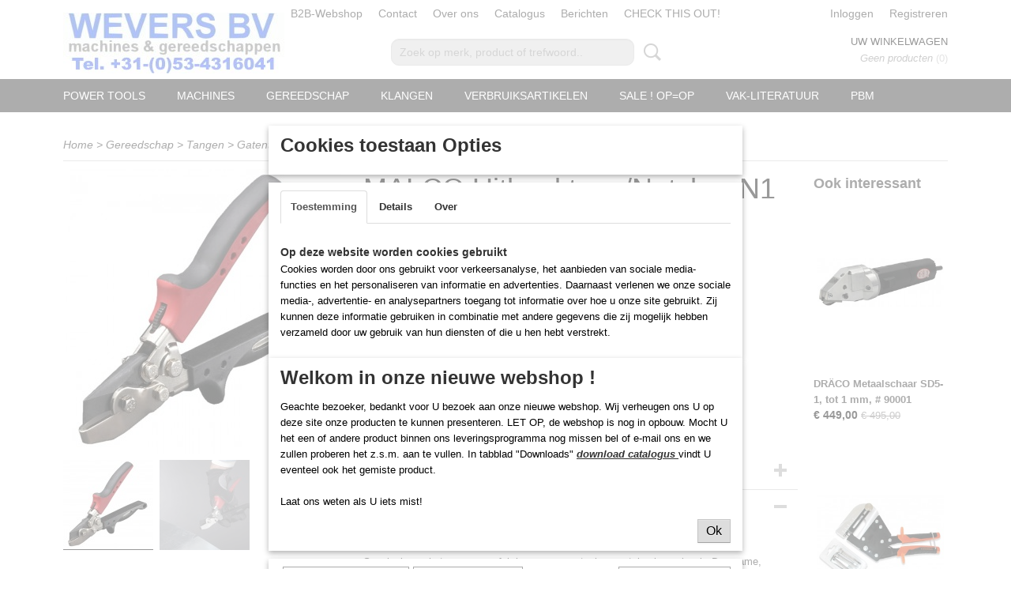

--- FILE ---
content_type: text/html; charset=UTF-8
request_url: https://www.zinktools.nl/webshop/gereedschap/tangen/gatentangen/detail/727/malco-uithoektangnotcher-n1-r-ev--m53524.html
body_size: 14507
content:
<!DOCTYPE html>
<html lang="nl" prefix="og: http://ogp.me/ns#">
<head>
  <script src="/core/javascript/polyfills/polyfills-transpiled.js" defer nomodule></script>
  <meta name="keywords" content=""/>
  <meta name="description" content="MALCO Uithoektang/Notcher N1 R EV, # M53524. Speciaal voor het vouwen en fabriceren van metaal, inclusief metalen kanaalwerk"/>
  <meta name="language" content="nl"/>
  <meta name="charset" content="UTF-8"/>
  <meta name="google-site-verification" content="google-site-verification=XQ6H-8XA8kNd_atl_FZkaRFRx_Mrg8BJnU-ptQxSRNY"/>
  <meta name="author" content="WEVERS BV Zinktools NL zinkgereedschappen zinkgereedschap zink gereedschappen"/>
  <meta name="generator" content="IZICMS2.0"/>
  <meta property="msapplication-TileImage" content="https://www.zinktools.nl/apple-touch-icon.png?1762338881"/>
  <link href="https://www.zinktools.nl/apple-touch-icon.png?1762338881" rel="icon" sizes="400x400"/>
  <link href="https://www.zinktools.nl/favicon.ico" rel="icon" sizes="16x16"/>
  <link href="/service/xml/News/atom.xml" rel="alternate" title="Alle berichten"/>
  <link href="/service/xml/News/atom/actie.xml" rel="alternate" title="Berichten in: Actie"/>
  <link href="/data/cache/compressedIncludes/compressedIncludes_2398253525_1ba40d625e2fc72a04acc41468b00ea8.css" rel="stylesheet" media="all"/>
  <script src="/core/javascript/mootools/mootools-core-1.6.0-transpiled.js?r=3788&amp;fp=dc81012c"></script>
  <script src="/core/javascript/mootools/mootools-more-1.6.0-transpiled.js?r=3788&amp;fp=dc81012c"></script>
  <script src="/modules/Shop/templates/default/js/product_social-transpiled.js?r=3788&amp;fp=dc81012c"></script>
  <script src="https://connect.facebook.net/nl_NL/all.js#xfbml=1?r=3788&amp;fp="></script>
  <script src="https://www.google.com/recaptcha/api.js?r=3788&amp;fp="></script>
  <script src="/core/javascript/lib/helper/LocaleGlobal-minified.js?r=3788&amp;fp=dc81012c" type="module"></script>
  <script src="/core/javascript/lib/helper/LocaleGlobal-transpiled.js?r=3788&amp;fp=dc81012c" defer nomodule></script>
  <script src="/modules/Shop/templates/bootstrap/js/accordion-transpiled.js?r=3788&amp;fp=dc81012c"></script>
  <script src="/modules/Shop/templates/bootstrap/js/pixeldensity-transpiled.js?r=3788&amp;fp=dc81012c"></script>
  <script src="/modules/Shop/templates/bootstrap/js/modal.js?r=3788&amp;fp=accdfd93"></script>
  <script src="/modules/Shop/templates/bootstrap/js/product-behaviour-transpiled.js?r=3788&amp;fp=dc81012c"></script>
  <script src="/modules/Shop/templates/bootstrap/js/product_attributes-transpiled.js?r=3788&amp;fp=dc81012c"></script>
  <script src="/modules/Shop/templates/bootstrap/js/cerabox/cerabox-transpiled.js?r=3788&amp;fp=dc81012c"></script>
  <script src="/core/javascript/lib/legacy/Toolbox-minified.js?r=3788&amp;fp=dc81012c" type="module"></script>
  <script src="/core/javascript/lib/legacy/Toolbox-transpiled.js?r=3788&amp;fp=dc81012c" defer nomodule></script>
  <script src="/core/javascript/lib/legacy/Loader-minified.js?r=3788&amp;fp=dc81012c" type="module"></script>
  <script src="/core/javascript/lib/legacy/Loader-transpiled.js?r=3788&amp;fp=dc81012c" defer nomodule></script>
  <script src="/modules/AfterSale/templates/default/js/cookiepolicy.js?r=3788&amp;fp=13e72e04"></script>
  <script src="/templates/responsive-1/js/touch-mootools-transpiled.js?r=3788&amp;fp=dc81012c"></script>
  <script src="/templates/responsive-1/js/category-menu-transpiled.js?r=3788&amp;fp=dc81012c"></script>
  <script src="/templates/responsive-1/js/columnizer-transpiled.js?r=3788&amp;fp=dc81012c"></script>
  <script src="/templates/responsive-1/js/responsive-transpiled.js?r=3788&amp;fp=dc81012c"></script>
  <script src="/templates/responsive-1/js/designListener-transpiled.js?r=3788&amp;fp=dc81012c"></script>
  <script>/*<![CDATA[*/
    document.addEventListener('DOMContentLoaded',function(){
      var evt = document.createEvent('CustomEvent');evt.initCustomEvent( 'designchange', false, false, {"carousel_slide_duration":"2500ms","carousel_slide1_enabled":"1","carousel_slide1_animation":"fade","carousel_slide1_button_text":"Waarom wij?","carousel_slide1_button_href":"\/over-ons","carousel_slide2_enabled":"-1","carousel_slide2_animation":"slide-right","carousel_slide2_button_text":"","carousel_slide2_button_href":"","carousel_slide3_enabled":"-1","carousel_slide3_animation":"slide-down","carousel_slide3_button_text":"","carousel_slide3_button_href":"\/","carousel_slide3_slogan":"Gelukkig 2026!","carousel_slide4_enabled":"1","carousel_slide4_animation":"slide-up","carousel_slide4_button_text":"","carousel_slide4_button_href":"","carousel_slide4_slogan":"Editie ORANJE","carousel_slide5_enabled":"-1","carousel_slide5_animation":"slide-left","carousel_slide5_button_text":"","carousel_slide5_button_href":"\/","carousel_slide5_slogan":"DR\u00c4CO EcO-Bender4 \/  0\u00ba-100\u00ba zetten","carousel_slide1_full_image_link":"","carousel_slide1_slogan":"CUT - BEND - CREATE","carousel_slide2_full_image_link":"","carousel_slide2_slogan":"week 32 gesloten ivm de bouwvak","carousel_slide3_full_image_link":"","carousel_slide4_full_image_link":"https:\/\/www.zinktools.nl\/webshop\/gereedschap\/benders\/edition-signaalkleur\/?filter%5B%5D=20%3A211&sorting=weight%7Casc","carousel_slide5_full_image_link":"https:\/\/www.zinktools.nl\/webshop\/gereedschap\/benders\/rol-benders\/?filter%5B%5D=1%3A2&filter%5B%5D=6%3A18&sorting=weight%7Casc"} );document.dispatchEvent(evt);
      Locale.define('nl-NL','Core',{"cancel":"Annuleren","close":"Sluiten"});
      Locale.define('nl-NL','Shop',{"loading":"Een moment geduld alstublieft..","error":"Er is helaas een fout opgetreden.","added":"Toegevoegd","product_added_short":"&#x2713; Toegevoegd aan winkelwagen:","product_not_added":"Het product kon niet worden toegevoegd.","variation_not_given_short":"Kies de gewenste uitvoering:","attribute_dimension_error":"Het veld '%s' bevat een ongeldige waarde.","please_enter_valid_email":"Vul alsjeblieft een geldig e-mailadres in."});
      Locale.define('nl-NL','Cookie',{"cookie_option_heading":"Cookies toestaan Opties","cookie_option_footer":"<div class=buttons><a class='btn cookie-btn' id='cookie-showagain'>Later opnieuw tonen<\/a><a class='btn cookie-btn' id='allow-selection'>Selectie toestaan<\/a><a class='btn cookie-btn-selected' id='allow-all'>Alles toestaan<\/a><\/div>","cookie_option_body":"<div class='cookie-content' id='mainContent'><ul class='nav nav-tabs'><li><a href='#consent'>Toestemming<\/a><\/li><li><a href='#details'>Details<\/a><\/li><li><a href='#about'>Over<\/a><\/li><\/ul><div id='tabData[consent]' class='tabData'><h4 id='shp-cookie-settings'>Op deze website worden cookies gebruikt<\/h4><p>Cookies worden door ons gebruikt voor verkeersanalyse, het aanbieden van sociale media-functies en het personaliseren van informatie en advertenties. Daarnaast verlenen we onze sociale media-, advertentie- en analysepartners toegang tot informatie over hoe u onze site gebruikt. Zij kunnen deze informatie gebruiken in combinatie met andere gegevens die zij mogelijk hebben verzameld door uw gebruik van hun diensten of die u hen hebt verstrekt.<\/p><\/div><div id='tabData[details]' class='tabData'><div class='form-check align-items-center'><h4 id='shp-cookie-settings'>Noodzakelijk<\/h4><input class='form-check-input' type='checkbox' role='switch' id='shp-cookie-ncecessary' checked='checked' disabled='disabled'><\/div><p>Door essenti\u00eble functies zoals paginanavigatie en toegang tot beveiligde delen van de website mogelijk te maken, dragen noodzakelijke cookies bij aan de bruikbaarheid van een website. Deze cookies zijn essentieel voor de correcte werking van de website.<\/p><div class='form-check align-items-center'><h4 id='shp-cookie-settings'>Statistieken<\/h4><input class='form-check-input' type='checkbox' role='switch' id='shp-cookie-statistics' checked='checked'><\/div><p>Statistische cookies verzamelen en verstrekken anonieme gegevens om website-eigenaren te helpen begrijpen hoe gebruikers omgaan met hun sites.<\/p><div class='form-check align-items-center'><h4 id='shp-cookie-settings'>Marketing<\/h4><input class='form-check-input' type='checkbox' role='switch' id='shp-cookie-marketing'><\/div><p>Er worden cookies voor marketingdoeleinden gebruikt om websitegebruikers te volgen. Het doel is om gebruikers relevante en interessante advertenties te tonen, waardoor deze waardevoller worden voor uitgevers en externe marketeers.<\/p><\/div><div id='tabData[about]' class='tabData'><p>Cookies zijn kleine tekstdocumenten die door websites kunnen worden gebruikt om de gebruikerservaring effici\u00ebnter te maken.<\/p><p>De wet bepaalt dat wij cookies op uw apparaat plaatsen als deze strikt noodzakelijk zijn voor de werking van deze website. Voor alle andere soorten cookies hebben wij uw toestemming nodig. wat betekent dat cookies die als noodzakelijk zijn gecategoriseerd, voornamelijk worden verwerkt op basis van AVG-art. 6 (1) (f). Alle overige cookies, dat wil zeggen die van de soorten voorkeuren en advertenties, worden verwerkt op basis van AVG-art. 6 (1) (a) AVG.<\/p><p>Deze website maakt gebruik van unieke soorten cookies. sommige cookies worden geplaatst via aanbiedingen van derden die op onze pagina's verschijnen.<\/p><p>Vermeld uw toestemmings-id en datum wanneer u contact met ons opneemt over uw toestemming.<\/p><\/div><\/div>","analyticsId":"UA-216549663-1","adwordId":"AW-"});
      Locale.use('nl-NL');
  });
  /*]]>*/</script>
  <script>/*<![CDATA[*/
    
    <!-- Modal text -->
    window.addEvent('izi_shop_modal_hide', function() { Cookie.write('izi_shop_modal_seen_e6d29f2b', 1, {duration: 365, secure: true}); } );
    setTimeout( function() {
      if ( typeof izi_shop_modal === 'object' ) {
        izi_shop_modal.show();
        izi_shop_modal.add_body( 
          new Element('h3', {html: "Welkom in onze nieuwe webshop !" }),
          new Element('p', {html: "<p>Geachte bezoeker, bedankt voor U bezoek aan onze nieuwe webshop. Wij verheugen ons U op deze site onze producten te kunnen presenteren. LET OP, de webshop is nog in opbouw. Mocht U het een of andere product binnen ons leveringsprogramma nog missen bel of e-mail ons en we zullen proberen het z.s.m. aan te vullen. In tabblad \"Downloads\"&nbsp;<a title=\"Catalogus gereedschappen\" href=\"\/downloads.html\" target=\"_blank\" rel=\"noopener noreferrer\"><span style=\"text-decoration: underline;\"><strong><i>download <\/i><\/strong><i>catalogus<\/i> <\/span><\/a>vindt U eventeel ook het gemiste product.<br \/><br \/>Laat ons weten als U iets mist!<\/p>" }),
          new Element('a', {html: 'Ok', 'class': 'btn btn-success pull-right', events: { click: function() { izi_shop_modal.hide(); }}})
        );
        izi_shop_modal.center();
      }
    }, 500 );
    <!-- End modal text -->
    
    <!-- Google Tag Manager -->
    (function(w,d,s,l,i){w[l]=w[l]||[];w[l].push({'gtm.start':
    new Date().getTime(),event:'gtm.js'});var f=d.getElementsByTagName(s)[0],
    j=d.createElement(s),dl=l!='dataLayer'?'&l='+l:'';j.async=true;j.src=
    'https://www.googletagmanager.com/gtm.js?id='+i+dl;f.parentNode.insertBefore(j,f);
    })(window,document,'script','dataLayer','G-75ETF5Z4GS');
    <!-- End Google Tag Manager -->
    
 window.dataLayer = window.dataLayer || []; 
function gtag(){dataLayer.push(arguments);}
gtag('consent', 'default', { 
'ad_storage': 'denied',
'ad_user_data': 'denied',
'ad_personalization': 'denied',
'analytics_storage': 'denied',
'functionality_storage': 'denied',
'personalization_storage': 'denied',
'security_storage': 'granted'
});
  /*]]>*/</script>
  <style>/*<![CDATA[*/
    /* Menu animations */
#menu > .container > ul > li > a {
  -webkit-transition: background-color 200ms linear;
  -moz-transition: background-color 200ms linear;
  -o-transition: background-color 200ms linear;
  -ms-transition: background-color 200ms linear;
  transition: background-color 200ms linear;
}
  /*]]>*/</style>
  <!-- Global site tag (gtag.js) - Google Analytics -->
  <script async src="https://www.googletagmanager.com/gtag/js?id=UA-216549663-1"></script>
  <script>
    window.dataLayer = window.dataLayer || [];
    function gtag(){dataLayer.push(arguments);}
    gtag('js', new Date());
    gtag('config', 'UA-216549663-1', {"anonymize_ip":true});
  </script>
  <!-- End Google Analytics -->
  <title>MALCO Uithoektang/Notcher N1 R EV, # M53524 - Zinktools NL</title>
  <meta name="viewport" content="width=device-width, initial-scale=1.0, user-scalable=yes, minimum-scale=1.0, maximum-scale=5.0"/>
</head>
<body itemscope itemtype="http://schema.org/WebPage">
<div id="top">
  <div id="topMenu" class="container">
    <div id="logo" onclick="document.location.href='/';"></div>
          <ul class="topMenu">
                  <li><a href="/webshop/">B2B-Webshop</a></li>
                  <li><a href="/contact.html">Contact</a></li>
                  <li><a href="/over-ons.html">Over ons</a></li>
                  <li><a href="/downloads.html">Catalogus</a></li>
                  <li><a href="/berichten/">Berichten</a></li>
                  <li><a href="/check-this-.html">CHECK THIS OUT!</a></li>
        
      </ul>
      
<div id="basket" class="show_profile">
      <ul>
              <li><a href="/profiel/inloggen.html" rel="nofollow">Inloggen</a></li>
        <li><a href="/profiel/registreren.html">Registreren</a></li>
                </ul>
      <div class="cart">
    <label><a href="/webshop/basket.html" class="basketLink">Uw winkelwagen</a></label>
    <span class="basketPrice">Geen producten <span class="basketAmount">(0)</span></span>
  </div>
</div>
<script type="text/javascript" src="//translate.google.com/translate_a/element.js?cb=googleTranslateElementInit"></script>
<script type="text/javascript">
function googleTranslateElementInit() {
  new google.translate.TranslateElement({
      pageLanguage: 'nl',
      //includedLanguages: 'nl,en,fr,de',
      includedLanguages : '',
      layout: google.translate.TranslateElement.InlineLayout.SIMPLE,
  }, 'google_translate_element');
}
</script>
      </div>
      
    <form action="/zoeken.html" method="get" class="search">
      <input class="query" placeholder="Zoek op merk, product of trefwoord.." type="text" name="q" value="" />
      <button type="submit" class="btn">Zoeken</button>
    </form>
  </div>
  
<div id="menu">
  <div class="container">
    
    <ul class="pull-right">
                                                                                                                                                                    
    </ul>
  
      <ul class="categories">
                          <li class="">
          <a class="dropdown-toggle" href="/webshop/power-tools/">POWER TOOLS <b class="caret"></b></a>
            <div class="dropdown">
              <a class="dropdown-heading" href="/webshop/power-tools/">POWER TOOLS</a>
              <ul>
                                              <li ><a href="/webshop/power-tools/doorloopscharen-metaal/" title="Doorloopscharen Metaal">Doorloopscharen Metaal</a></li>
                                              <li ><a href="/webshop/power-tools/knabbelscharen/" title="Knabbelscharen">Knabbelscharen</a></li>
                                              <li ><a href="/webshop/power-tools/plaatscharen/" title="Plaatscharen">Plaatscharen</a></li>
                                              <li ><a href="/webshop/power-tools/kunststofscharen/" title="Kunststofscharen">Kunststofscharen</a></li>
                                              <li ><a href="/webshop/power-tools/zaagmachines/" title="Zaagmachines">Zaagmachines</a></li>
                                              <li ><a href="/webshop/power-tools/kantbewerkingsmachines/" title="Kantbewerkingsmachines">Kantbewerkingsmachines</a></li>
                                              <li ><a href="/webshop/power-tools/felsmachines/" title="Felsmachines">Felsmachines</a></li>
                                              <li ><a href="/webshop/power-tools/onderdelen/" title="Onderdelen">Onderdelen</a></li>
              
              </ul>
            </div>
          </li>
                              <li class="">
          <a class="dropdown-toggle" href="/webshop/machines/">Machines <b class="caret"></b></a>
            <div class="dropdown">
              <a class="dropdown-heading" href="/webshop/machines/">Machines</a>
              <ul>
                                              <li ><a href="/webshop/machines/zetbanken/" title="Zetbanken">Zetbanken</a></li>
                                              <li ><a href="/webshop/machines/profileermachines/" title="Profileermachines">Profileermachines</a></li>
                                              <li ><a href="/webshop/machines/felssluiters-elektrisch/" title="Felssluiters elektrisch">Felssluiters elektrisch</a></li>
                                              <li ><a href="/webshop/machines/coil-handling/" title="Coil-Handling">Coil-Handling</a></li>
                                              <li ><a href="/webshop/machines/voormachines/" title="Voormachines">Voormachines</a></li>
              
              </ul>
            </div>
          </li>
                              <li class="">
          <a class="dropdown-toggle" href="/webshop/gereedschap/">Gereedschap <b class="caret"></b></a>
            <div class="dropdown">
              <a class="dropdown-heading" href="/webshop/gereedschap/">Gereedschap</a>
              <ul>
                                              <li ><a href="/webshop/gereedschap/benders/" title="Benders">Benders</a></li>
                                              <li ><a href="/webshop/gereedschap/scharen/" title="Scharen">Scharen</a></li>
                                              <li class="active"><a href="/webshop/gereedschap/tangen/" title="Tangen">Tangen</a></li>
                                              <li ><a href="/webshop/gereedschap/felssluiters/" title="Felssluiters">Felssluiters</a></li>
                                              <li ><a href="/webshop/gereedschap/felsijzers/" title="Felsijzers">Felsijzers</a></li>
                                              <li ><a href="/webshop/gereedschap/hamers--kloppers/" title="Hamers &amp; Kloppers">Hamers & Kloppers</a></li>
                                              <li ><a href="/webshop/gereedschap/leidekkersgereedschap/" title="Leidekkersgereedschap">Leidekkersgereedschap</a></li>
                                              <li ><a href="/webshop/gereedschap/optrompers/" title="Optrompers">Optrompers</a></li>
                                              <li ><a href="/webshop/gereedschap/verwarmensolderen/" title="Verwarmen/Solderen">Verwarmen/Solderen</a></li>
                                              <li ><a href="/webshop/gereedschap/stuik-strek-gereedschappen/" title="Stuik-Strek-Gereedschappen">Stuik-Strek-Gereedschappen</a></li>
                                              <li ><a href="/webshop/gereedschap/ladders/" title="Ladders">Ladders</a></li>
                                              <li ><a href="/webshop/gereedschap/aftekenen--meten/" title="Aftekenen &amp; meten">Aftekenen & meten</a></li>
                                              <li ><a href="/webshop/gereedschap/sets/" title="Sets">Sets</a></li>
                                              <li ><a href="/webshop/gereedschap/oppervlaktebehandeling/" title="Oppervlaktebehandeling">Oppervlaktebehandeling</a></li>
                                              <li ><a href="/webshop/gereedschap/zagen--snijden/" title="Zagen / Snijden">Zagen / Snijden</a></li>
                                              <li ><a href="/webshop/gereedschap/multi-tools/" title="Multi-Tools">Multi-Tools</a></li>
                                              <li ><a href="/webshop/gereedschap/uitrusting/" title="Uitrusting">Uitrusting</a></li>
                                              <li ><a href="/webshop/gereedschap/slopen/" title="Slopen">Slopen</a></li>
              
              </ul>
            </div>
          </li>
                              <li class="">
          <a class="dropdown-toggle" href="/webshop/klangen/">Klangen <b class="caret"></b></a>
            <div class="dropdown">
              <a class="dropdown-heading" href="/webshop/klangen/">Klangen</a>
              <ul>
                                              <li ><a href="/webshop/klangen/klangen-stans/" title="Klangen-stans">Klangen-stans</a></li>
                                              <li ><a href="/webshop/klangen/klangen-rvs/" title="Klangen RVS">Klangen RVS</a></li>
                                              <li ><a href="/webshop/klangen/klemvuisten/" title="Klemvuisten">Klemvuisten</a></li>
              
              </ul>
            </div>
          </li>
                              <li class="">
          <a class="dropdown-toggle" href="/webshop/verbruiksartikelen/">Verbruiksartikelen <b class="caret"></b></a>
            <div class="dropdown">
              <a class="dropdown-heading" href="/webshop/verbruiksartikelen/">Verbruiksartikelen</a>
              <ul>
                                              <li ><a href="/webshop/verbruiksartikelen/schoonmaak/" title="Schoonmaak">Schoonmaak</a></li>
                                              <li ><a href="/webshop/verbruiksartikelen/vloeistoffen/" title="Vloeistoffen">Vloeistoffen</a></li>
                                              <li ><a href="/webshop/verbruiksartikelen/gas/" title="Gas">Gas</a></li>
                                              <li ><a href="/webshop/verbruiksartikelen/onderdelen/" title="Onderdelen">Onderdelen</a></li>
              
              </ul>
            </div>
          </li>
                                <li class=""><a href="/webshop/sale---opop/">SALE !  OP=OP</a></li>
                                <li class=""><a href="/webshop/vak-literatuur/">Vak-Literatuur</a></li>
                                <li class=""><a href="/webshop/pbm/">PBM</a></li>
              
          </ul>
      </div>
</div>
<div class="visible-phone mobileHeader">
  <a href="#" class="openMobileMenu"></a>
  <form action="/zoeken.html" method="get" class="search">
    <input class="query" type="text" name="q" value="" />
    <button type="submit" class="btn">Zoeken</button>
  </form>
</div>
<script type="text/javascript">
  // Make the update menu function global
  var updateMenu = {};
  var category_menu;
  window.addEvent( 'domready', function ()
  {
    var elements = $$('.dropdown-toggle');
    var closeTimeout;
    var opt = {
      translations:{
        TEMPLATE_OTHER_CATEGORIES:'Overige categorie&euml;n',
        TEMPLATE_MENU_OVERFLOW_LABEL: '+'
      }
    }
    // Emulate hover in JS so we can control the hover behaviour on mobile browsers
    var ios10fix = false; // IOS10 has a bug where it triggers an extra click event on the location of the finger (even when mouseup is stopped) in the menu when it has less than 8 items...
    $('menu').getElements( 'a' ).each( function ( el ) {
      el.addEvent( 'mouseenter', function () { this.addClass('hover'); } );
      el.addEvent( 'mouseleave', function () { this.removeClass('hover'); } );
      el.addEvent( 'click', function ( e ) { if ( ios10fix ) e.stop(); } );
    } );
    // Global function to add drop-down behaviour to newly added menu items
    updateMenu = function () {
      var newElements = $$('.dropdown-toggle');
      newElements.each( function ( el ) {
        if ( -1 === elements.indexOf( el ) ) {
          el.addEvent( 'mouseenter', function () { el.addClass('hover'); } );
          el.addEvent( 'mouseleave', function () { el.removeClass('hover'); } );
          addMenuBehaviour( el );
        }
      } );
      // Add new elements to local list
      elements = newElements;
    }
    var addMenuBehaviour = function ( el ) {
      // Handle opening the menu
      el.addEvent( 'mouseover', openMenu );
      // Handle delayed menu close after mouse leave
      el.getParent('li').addEvent('mouseleave', function () {
        // Don't close when hovering a submenu-enabled item in the '+' menu
        if ( el.getParent( '.__all_categories' ) && el.getParent( '.dropdown' ) ) return;
        // Ignore mouseleave events when in mobile mode (needed for windows phone)
        if ( document.body.hasClass( 'mobile' ) ) return;
        closeTimeout = setTimeout( closeAll, 300 );
      } );
      el.getParent('li').addEvent('mouseenter', function () {
        clearTimeout( closeTimeout );
      } );
      // Also open menu on tap
      el.addEvent( 'tap', function ( e ) {
        if ( e.type == 'touchend' ) {
          openMenu.call(el, e);
          ios10fix = true;
          setTimeout( function () { ios10fix = false; }, 500 );
        }
      } );
    }
    var closeAll = function () {
      elements.getParent().removeClass('open');
      clearTimeout( closeTimeout );
    }
    var openMenu = function (e) {
      // Ignore mouseover events when in mobile mode
      if ( e.type == 'mouseover' && document.body.hasClass( 'mobile' ) ) return;
      if ( this.getParent( '.__all_categories' ) && this.getParent( '.dropdown' ) ) {
        if ( e.type == "touchend" ) document.location.href = this.get('href'); // Feign a click for touch actions (emulated click is blocked)
        return true;
      }
      // Already open.. Close when in mobile mode
      if ( this.getParent( 'li.open' ) ) {
        if ( e.type == "touchend" ) {
          closeAll();
        }
        return;
      }
      // Close all menu's
      elements.getParent().removeClass('open');
      // Prevent unexpected closing
      clearTimeout( closeTimeout );
      // Skip if disabled
      if ( this.hasClass('disabled') || this.match(':disabled') ) return;
      var dropdownMenu = this.getParent().getElement( '.dropdown' );
      if ( !dropdownMenu || !dropdownMenu.getElement('li') ) return; // Skip if empty
      dropdownMenu.setStyle( 'visibility', 'hidden' );
      this.getParent().addClass('open'); // open up selected
      var paddingTop = dropdownMenu.getStyle( 'padding-top' ).toInt();
      var dropdownMenuHeight = dropdownMenu.getSize().y - paddingTop - dropdownMenu.getStyle( 'padding-bottom' ).toInt();
      dropdownMenu.setStyles( {height:0,visibility:'visible', paddingTop: paddingTop + 10} );
      dropdownMenu.set( 'morph', {duration: 300, transition: 'sine:out', onComplete:function () { dropdownMenu.setStyle( 'height', 'auto' ); } } );
      dropdownMenu.morph( {height:dropdownMenuHeight, paddingTop: paddingTop} );
    };
    // Add behaviour to all drop-down items
    elements.each( addMenuBehaviour );
    // Init category menu
    category_menu = new CategoryMenu( opt );
  } );
</script>
  
  <div id="breadcrumbs" class="container">
    <div class="border-bottom">
      <a href="/" title="Home">Home</a> &gt; <a href="/webshop/gereedschap/" title="Gereedschap">Gereedschap</a> &gt; <a href="/webshop/gereedschap/tangen/" title="Tangen">Tangen</a> &gt; <a href="/webshop/gereedschap/tangen/gatentangen/" title="Gatentangen">Gatentangen</a> &gt; <a href="" title="MALCO Uithoektang/Notcher N1 R EV, # M53524">MALCO Uithoektang/Notcher N1 R EV, # M53524</a>
    </div>
  </div>
<div class="container" id="site">
  <div class="row">
          <div class="span12">
        <div class="iziSection" id="section_main"><div id="section_main_0" class="ShopModule iziModule"><div class="basketAction iziAction">
<div id="basket" class="show_profile">
      <ul>
              <li><a href="/profiel/inloggen.html" rel="nofollow">Inloggen</a></li>
        <li><a href="/profiel/registreren.html">Registreren</a></li>
                </ul>
      <div class="cart">
    <label><a href="/webshop/basket.html" class="basketLink">Uw winkelwagen</a></label>
    <span class="basketPrice">Geen producten <span class="basketAmount">(0)</span></span>
  </div>
</div>
<script type="text/javascript" src="//translate.google.com/translate_a/element.js?cb=googleTranslateElementInit"></script>
<script type="text/javascript">
function googleTranslateElementInit() {
  new google.translate.TranslateElement({
      pageLanguage: 'nl',
      //includedLanguages: 'nl,en,fr,de',
      includedLanguages : '',
      layout: google.translate.TranslateElement.InlineLayout.SIMPLE,
  }, 'google_translate_element');
}
</script><div class='clear'></div></div></div><div id="section_main_1" class="ShopModule iziModule"><div class="productAction iziAction">
<div class="row">
  <div itemscope itemtype="http://schema.org/Product">
            <meta itemprop="itemCondition" content="http://schema.org/NewCondition" />
          <div class="imageContainer span4">
      <div class="imageCanvas">
                    <div class="product-ribbon">
                </div>
      
              <a href="/data/upload/Shop/images/n1r-sheet-metal-notcher.jpg" id="productImage-1631" class="cerabox active" title="MALCO N1 R EV sheet metal notcher">
          <img src="/modules/Shop/templates/bootstrap/images/placeholder.png" data-src="/data/upload/Shop/images/360x1000x0_n1r-sheet-metal-notcher.jpg" alt="MALCO N1 R EV sheet metal notcher"/>
          <meta itemprop="image" content="https://www.zinktools.nl/data/upload/Shop/images/n1r-sheet-metal-notcher.jpg" />
        </a>
              <a href="/data/upload/Shop/images/n1raction-big.jpg" id="productImage-1632" class="cerabox" title="MALCO N1 R EV sheet metal notcher action">
          <img src="/modules/Shop/templates/bootstrap/images/placeholder.png" data-src="/data/upload/Shop/images/360x1000x0_n1raction-big.jpg" alt="MALCO N1 R EV sheet metal notcher action"/>
          <meta itemprop="image" content="https://www.zinktools.nl/data/upload/Shop/images/n1raction-big.jpg" />
        </a>
      
      </div>
          <div class="imageSelector">
            <a href="#product_image_1631" rel="productImage-1631" class="active"><img width="114" height="114" src="/modules/Shop/templates/bootstrap/images/placeholder.png" data-src="/data/upload/Shop/images/114x114x1_n1r-sheet-metal-notcher.jpg" alt="1"/></a>
            <a href="#product_image_1632" rel="productImage-1632"><img width="114" height="114" src="/modules/Shop/templates/bootstrap/images/placeholder.png" data-src="/data/upload/Shop/images/114x114x1_n1raction-big.jpg" alt="2"/></a>
      
      </div>
          &nbsp;
    </div>
    <div class="span6">
      <div class="productProperties">
        <div id="productDetail" class="productDetail">
          <h1 itemprop="name">MALCO Uithoektang/Notcher N1 R EV, # M53524</h1>
<meta itemprop="ProductID" content="727" />
<meta itemprop="url" content="https://www.zinktools.nl/webshop/gereedschap/tangen/gatentangen/detail/727/malco-uithoektangnotcher-n1-r-ev--m53524.html" />
<div class="price" itemprop="offers" itemscope itemtype="http://schema.org/Offer">
      <span class="discountPrice">&euro; 118,00</span>
      <span class="strong price">&euro; 94,40</span>
    <meta itemprop="price" content="94.4"/>
    <meta itemprop="priceCurrency" content="EUR"/>
    
      <small>
      (exclusief btw      21%)
    </small>
  
  
<div class="in-stock">
  <span class="indicator">&#x2713;</span> Op voorraad
  <link itemprop="availability" href="http://schema.org/InStock"/>
</div>
<ul class="quantity-discount">
            <li>Koop 6 stuks voor &euro; 88,50 per stuk en bespaar &euro; 177,00</li>
    
</ul>
  <div class="form">
    <form>
      <input type="hidden" name="product_id" value="727"/>
          <input type="hidden" name="price" value="11800"/>
      <input type="hidden" name="sale_price" value="9440"/>
      <input type="hidden" name="currency" value="EUR"/>
      <div class="row">
      
                  <div class="span3">
            <label for="product_amount_727">Aantal</label>
            <select name="amount[727]" id="product_amount_727">
                          <option value="1" selected="selected">1</option>
                          <option value="2">2</option>
                          <option value="3">3</option>
                          <option value="4">4</option>
                          <option value="5">5</option>
                          <option value="6">6</option>
                          <option value="7">7</option>
                          <option value="8">8</option>
                          <option value="9">9</option>
                          <option value="10">10</option>
                          <option value="11">11</option>
                          <option value="12">12</option>
                          <option value="13">13</option>
                          <option value="14">14</option>
                          <option value="15">15</option>
                          <option value="16">16</option>
                          <option value="17">17</option>
                          <option value="18">18</option>
                          <option value="19">19</option>
                          <option value="20">20</option>
                          <option value="21">21</option>
                          <option value="22">22</option>
                          <option value="23">23</option>
                          <option value="24">24</option>
                          <option value="25">25</option>
                          <option value="26">26</option>
                          <option value="27">27</option>
                          <option value="28">28</option>
                          <option value="29">29</option>
                          <option value="30">30</option>
                          <option value="31">31</option>
                          <option value="32">32</option>
                          <option value="33">33</option>
                          <option value="34">34</option>
                          <option value="35">35</option>
                          <option value="36">36</option>
                          <option value="37">37</option>
                          <option value="38">38</option>
                          <option value="39">39</option>
                          <option value="40">40</option>
                          <option value="41">41</option>
                          <option value="42">42</option>
                          <option value="43">43</option>
                          <option value="44">44</option>
                          <option value="45">45</option>
                          <option value="46">46</option>
                          <option value="47">47</option>
                          <option value="48">48</option>
                          <option value="49">49</option>
                          <option value="50">50</option>
                          <option value="51">51</option>
                          <option value="52">52</option>
                          <option value="53">53</option>
                          <option value="54">54</option>
                          <option value="55">55</option>
                          <option value="56">56</option>
                          <option value="57">57</option>
                          <option value="58">58</option>
                          <option value="59">59</option>
                          <option value="60">60</option>
                          <option value="61">61</option>
                          <option value="62">62</option>
                          <option value="63">63</option>
                          <option value="64">64</option>
                          <option value="65">65</option>
                          <option value="66">66</option>
                          <option value="67">67</option>
                          <option value="68">68</option>
                          <option value="69">69</option>
                          <option value="70">70</option>
                          <option value="71">71</option>
                          <option value="72">72</option>
                          <option value="73">73</option>
                          <option value="74">74</option>
                          <option value="75">75</option>
                          <option value="76">76</option>
                          <option value="77">77</option>
                          <option value="78">78</option>
                          <option value="79">79</option>
                          <option value="80">80</option>
                          <option value="81">81</option>
                          <option value="82">82</option>
                          <option value="83">83</option>
                          <option value="84">84</option>
                          <option value="85">85</option>
                          <option value="86">86</option>
                          <option value="87">87</option>
                          <option value="88">88</option>
                          <option value="89">89</option>
                          <option value="90">90</option>
                          <option value="91">91</option>
                          <option value="92">92</option>
                          <option value="93">93</option>
                          <option value="94">94</option>
                          <option value="95">95</option>
                          <option value="96">96</option>
                          <option value="97">97</option>
                          <option value="98">98</option>
                          <option value="99">99</option>
                        </select>
          </div>
                </div>
              <button class="btn cancel">Annuleren</button>
        <button class="btn buy" data-product_id="727">In winkelwagen</button>                      </form>
  </div>
</div>
  
    <div class="accordion accordion-attributes">
      <div class="accordion-heading">Specificaties</div>
              <div class="property">
          <span class="property-title strong">Productcode</span>
          <span class="property-text" itemprop="sku">M53524</span>
        </div>
                                <div class="property">
          <span class="property-title strong">Netto gewicht</span>
          <span class="property-text">0,45  Kg</span>
        </div>
                    <div class="property">
          <span class="property-title strong">Bruto gewicht</span>
          <span class="property-text" itemprop="weight">1,00  Kg</span>
        </div>
                    <div class="property">
          <span class="property-title strong">Afmetingen (l,b,h)</span>
          <span class="property-text">20 x 0 x 0  cm</span>
        </div>
        <meta itemprop="width" content="0 cm"/>
        <meta itemprop="height" content="0 cm"/>
      
      
    </div>
  
        </div>
      </div>
          <div class="accordion accordion-open">
        <div class="accordion-heading">Omschrijving</div>
        <span itemprop="description"><h3>MALCO Uithoektang/Notcher N1 R EV, # M53524</h3>
<p>Speciaal voor het vouwen en fabriceren van metaal en metalen kanaalwerk. Duurzame, nauwkeurig geslepen stalen bovenkaak en gehard stalen gestanste componenten met roestbestendige nikkelplaat en zwarte oxide-afwerkingen.</p>
<p>De N1R Hand Notcher maakt een zuivere 30 &deg; "V" -vormige snede in 24-gauge (0,71 mm) gegalvaniseerd staal.&nbsp;De maximale keeldiepte is 13/16 inch (20,6 mm).&nbsp;Bovenste snijbek is gesmeed slagvast gelegeerd staal.&nbsp;Het haakontwerp van de snijklauw vergemakkelijkt het inkerven van hoeken of verwijderlipjes tot de gewenste diepte zonder weg te glijden.&nbsp;Slijtvaste snijbek en onderdelen van gehard gestanst staal met roestbestendige nikkelplaat en zwarte oxide-afwerkingen.</p>
<p>De Hand Notchers zijn ook voorzien van ergonomische RedLine-handgreeptechnologie.&nbsp;Een speciaal ontworpen handgreepopening complimenteert de natuurlijke krachtslag van de hand van elke gebruiker en maximaliseert het krachtige 7: 1 mechanische voordeel van een samengestelde hefboomkop om de koppeling te hanteren.&nbsp;Comfortabele handgreepcontouren, een antislip-inzetstuk, veerbediening van de handgreep en een met de duim bediende handgreepvergrendeling zorgen voor een natuurlijke pasvorm en gevoel voor comfortabele bediening met &eacute;&eacute;n hand, overal op het werk.</p>
<p>&nbsp;</p>
<p><iframe title="YouTube video player" src="https://www.youtube-nocookie.com/embed/lyMSJGxqlpQ" width="560" height="315" frameborder="0" allowfullscreen="allowfullscreen"></iframe></p></span>
      </div>
    
    
    
          <div id="social_container" class="social">
                                                <div style="display: inline-block; vertical-align: top;">
            <script src="https://platform.linkedin.com/in.js">lang: en_US;</script>
            <script type="IN/Share"></script>
          </div>
                                        <a href="https://twitter.com/share" class="twitter-share-button" data-text="" data-count="none">Tweet</a>
          <script>
            !function(d,s,id) {
              var js, fjs = d.getElementsByTagName(s)[0];
              if(!d.getElementById(id)) {
                js = d.createElement(s);
                js.id = id;
                js.src = 'https://platform.twitter.com/widgets.js';
                fjs.parentNode.insertBefore(js,fjs);
              }
            }(document, 'script', 'twitter-wjs');
          </script>
                                                <!--<div class="fb-like" data-href="https://www.zinktools.nl/webshop/gereedschap/tangen/gatentangen/detail/727/malco-uithoektangnotcher-n1-r-ev--m53524.html" data-layout="button" data-action="like" data-show-faces="false" data-share="true"></div>-->
          <!-- Replace Facebook Like button with a Share button -->
          <div class="fb-likes" style="margin-top: -2px"><a href="https://www.facebook.com/sharer/sharer.php?u=https://www.zinktools.nl/webshop/gereedschap/tangen/gatentangen/detail/727/malco-uithoektangnotcher-n1-r-ev--m53524.html" target="_blank" class="fb-likes"><svg xmlns="http://www.w3.org/2000/svg" x="0px" y="0px" width="30" height="26" viewBox="0 0 48 48"><path fill="#039be5" d="M24 5A19 19 0 1 0 24 43A19 19 0 1 0 24 5Z"></path><path fill="#fff" d="M26.572,29.036h4.917l0.772-4.995h-5.69v-2.73c0-2.075,0.678-3.915,2.619-3.915h3.119v-4.359c-0.548-0.074-1.707-0.236-3.897-0.236c-4.573,0-7.254,2.415-7.254,7.917v3.323h-4.701v4.995h4.701v13.729C22.089,42.905,23.032,43,24,43c0.875,0,1.729-0.08,2.572-0.194V29.036z"></path></svg></a></div>
                                                                        <a href="https://www.pinterest.com/pin/create/button/" data-pin-do="buttonBookmark"><img src="https://assets.pinterest.com/images/pidgets/pinit_fg_en_rect_gray_20.png" alt="Pinterest"/></a>
          <script async defer src="https://assets.pinterest.com/js/pinit.js"></script>
                      
      </div>
        </div>
  </div>
  
    <div class="span2 similarProducts">
    <h3>Ook interessant</h3>
          <div class="product">
        <div class="thumbnail">
          <a href="/webshop/power-tools/doorloopscharen-metaal/detail/37/draco-metaalschaar-sd5-1-tot-1-mm--90001.html" title="DRÄCO Metaalschaar SD5-1, tot 1 mm, # 90001" data-background="/data/upload/Shop/images/255x1000x0_61010-1-v20231.png"></a>
        </div>
        <div class="name">
          <a href="/webshop/power-tools/doorloopscharen-metaal/detail/37/draco-metaalschaar-sd5-1-tot-1-mm--90001.html" class="active" title="DRÄCO Metaalschaar SD5-1, tot 1 mm, # 90001">DRÄCO Metaalschaar SD5-1, tot 1 mm, # 90001</a>
        </div>
        <div class="price">
                              <span class="price">&euro; 449,00</span>
            <span class="discountPrice">&euro; 495,00</span>
                          </div>
      </div>
          <div class="product">
        <div class="thumbnail">
          <a href="/webshop/gereedschap/tangen/gatentangen/detail/239/edma-gatentang-polyperfor-185--em-018555.html" title="EDMA Gatentang POLYPERFOR 185, # EM 018555" data-background="/data/upload/Shop/images/255x1000x0_185-0.jpg"></a>
        </div>
        <div class="name">
          <a href="/webshop/gereedschap/tangen/gatentangen/detail/239/edma-gatentang-polyperfor-185--em-018555.html" class="active" title="EDMA Gatentang POLYPERFOR 185, # EM 018555">EDMA Gatentang POLYPERFOR 185, # EM 018555</a>
        </div>
        <div class="price">
                              <span class="price">&euro; 145,36</span>
            <span class="discountPrice">&euro; 181,70</span>
                          </div>
      </div>
          <div class="product">
        <div class="thumbnail">
          <a href="/webshop/gereedschap/tangen/gatentangen/detail/240/edma-slobgatentang-341-interperfor-35x15--em-034155.html" title="EDMA Slobgatentang 341 INTERPERFOR 3,5x15, # EM 034155" data-background="/data/upload/Shop/images/255x1000x0_341.jpg"></a>
        </div>
        <div class="name">
          <a href="/webshop/gereedschap/tangen/gatentangen/detail/240/edma-slobgatentang-341-interperfor-35x15--em-034155.html" class="active" title="EDMA Slobgatentang 341 INTERPERFOR 3,5x15, # EM 034155">EDMA Slobgatentang 341 INTERPERFOR 3,5x15, # EM 034155</a>
        </div>
        <div class="price">
                              <span class="price">&euro; 77,61</span>
            <span class="discountPrice">&euro; 97,01</span>
                          </div>
      </div>
    
  </div>
  </div>
<script>
  document.addEvent( 'domready', function () {
    try {
      document.getElements('a.cerabox').cerabox( {
        events: {
          onOpen: function(current_item, collection) {
            var background_color = current_item.getStyle('background-color');
            if( background_color == 'transparent' ) {
              background_color = $('site').getStyle('background-color');
            }
            $('cerabox').setStyle('background-color', background_color);
          }
        }
      });
      var options = {
        variations: {},
        product_id: null
      };
      
      options.product_id = 727;
      var productAttributes = new ProductAttributes( options );
      productAttributes.addBehaviour();
      var canvas = document.getElement( '.imageCanvas' );
      var selector = document.getElement( '.imageSelector' );
      if ( !selector ) return;
      // Trigger size setting after all images are loaded
      window.addEvent( 'load', function () {
        canvas.setStyle( 'height', canvas.getElement('.active').getSize().y );
        productAttributes.switchVariationImage();
      } );
      selector.getElements( 'a' ).each( function ( a ) {
        a.addEvent( 'click', function ( e ) {
          e.stop();
          var target = $( a.get( 'rel' ) );
          if ( target ) {
            document.getElements( '.imageContainer .active' ).removeClass( 'active' );
            a.addClass( 'active' );
            target.addClass( 'active' );
            canvas.setStyle( 'height', target.getSize().y );
          }
        } );
      } );
    } catch (e) {
      if ( typeof TraceKit !== 'undefined') {
        TraceKit.report(e);
      } else {
        throw e;
      }
    }
  } );
</script>
<div class='clear'></div></div></div></div>
      </div>
      </div>
  <div class="row">
    <div class="span12"><div class="iziSection iziStaticSection" id="section_footer"><div class="iziContent" id="section_footer_0"><div class="iziInnerContent"><p style="text-align: center;">&nbsp;<br />Wij verheugen ons op uw bestelling, aanvraag, of opmerking!&nbsp; &nbsp; &nbsp; &nbsp; &nbsp; &nbsp; &nbsp; &nbsp; &nbsp; &nbsp; &nbsp; &nbsp; &nbsp; &nbsp; &nbsp; &nbsp; &nbsp; &nbsp; &nbsp; &nbsp; &nbsp; &nbsp; &nbsp; &nbsp; &nbsp;(Alle prijzen vermeld in deze B2B-webshop zijn excl. BTW!)</p></div></div></div></div>
  </div>
</div>
  
  
    
  
  
                                                                                                                                                                                              
  <footer>
    <div class="container">
      <div class="row">
              <div class="span3" id="footer_menu">
          <h3>Informatie</h3>
          <ul>
                                                          <li>
                <a href="/contact.html">Contact</a>
              </li>
                                                <li>
                <a href="/over-ons.html">Over ons</a>
              </li>
                                                                                            <li>
                <a href="/voorwaarden.html">Voorwaarden/Terms&Conditions</a>
              </li>
                                                                                            <li>
                <a href="/berichten/">Berichten</a>
              </li>
                                                                      <li>
                <a href="/privacyverklaring/">Privacyverklaring</a>
              </li>
                                                <li>
                <a href="/disclaimer.html">Disclaimer</a>
              </li>
                                                <li>
                <a href="/retourneren-voor-bedrijven.html">Retourneren voor bedrijven</a>
              </li>
                                                <li>
                <a href="/retourneren-voor-consumenten.html">Retourneren voor consumenten</a>
              </li>
                                                <li>
                <a href="/cookies--cookiebeleid.html">Cookies & Cookiebeleid</a>
              </li>
                                            
          </ul>
        </div>
              
                    
      <div class="span6" id="footer_categories">
                  <h3>Categorie&euml;n</h3>
          <ul>
                          <li><a href="/webshop/power-tools/">POWER TOOLS</a></li>
                          <li><a href="/webshop/machines/">Machines</a></li>
                          <li><a href="/webshop/gereedschap/">Gereedschap</a></li>
                          <li><a href="/webshop/klangen/">Klangen</a></li>
                          <li><a href="/webshop/verbruiksartikelen/">Verbruiksartikelen</a></li>
                          <li><a href="/webshop/sale---opop/">SALE !  OP=OP</a></li>
                          <li><a href="/webshop/vak-literatuur/">Vak-Literatuur</a></li>
                          <li><a href="/webshop/pbm/">PBM</a></li>
            
          </ul>
          <script type="text/javascript">
            window.addEvent( 'domready', function () {
              category_columnizer = new ListColumnizer( { list:document.getElement( "footer #footer_categories ul" ), gridColumns: 6, minColumnWidth: 180 } );
            } );
          </script>
              </div>
      
              <div class="span3" id="payment_methods">
          <h3>Betaalmethodes</h3>
          
<ul class="payment-methods">
    <li class="sprite-ideal" title="Ideal"></li>
      <li class="sprite-bancontact" title="Bancontact"></li>
      <li class="sprite-kbc" title="Kbc"></li>
        <li class="sprite-mastercard" title="Mastercard"></li>
    <li class="sprite-visa" title="visa"></li>
    <li class="sprite-maestro" title="Maestro"></li>
      <li class="sprite-paysafecard" title="Paysafecard"></li>
      <li class="sprite-eps" title="Eps"></li>
      <li class="sprite-giropay" title="Giropay"></li>
      <li class="sprite-przelewy24" title="Przelewy24"></li>
      <li class="sprite-paypal" title="Paypal"></li>
      <li class="sprite-banktransfer" title="Banktransfer"></li>
  
</ul>
        </div>
            </div>
    </div>
  </footer>
  <p class="copyright">
      
      
    &copy; 2026 www.zinktools.nl
        - Powered by Shoppagina.nl
    </p>
  
  
<div id="cookiepolicy" class="cookiepolicy-type-2">
  <div class="container"> 
    <div class="message"><p>Wij maken gebruik van cookies om onze website te verbeteren, om het verkeer op de website te analyseren, om de website naar behoren te laten werken en voor de koppeling met social media. Door op Ja te klikken, geef je toestemming voor het plaatsen van alle cookies zoals omschreven in onze privacy- en cookieverklaring.</p></div>
    <div class="buttons">
      <a href="#cookiepolicy-options" class="btn btn-success">Cookie Opties</a>
      <a href="#cookiepolicy-accept" class="btn btn-success">Ja, ik ga akkoord</a>
      <a href="#cookiepolicy-deny" class="btn">Nee, niet akkoord</a>
    </div>
  </div>
</div>
<!-- Google Tag Manager (noscript) -->
<noscript><iframe src="https://www.googletagmanager.com/ns.html?id=G-75ETF5Z4GS" height="0" width="0" style="display:none;visibility:hidden"></iframe></noscript>
<!-- End Google Tag Manager (noscript) -->
</body>
</html>


--- FILE ---
content_type: text/html; charset=utf-8
request_url: https://www.youtube-nocookie.com/embed/lyMSJGxqlpQ
body_size: 46779
content:
<!DOCTYPE html><html lang="en" dir="ltr" data-cast-api-enabled="true"><head><meta name="viewport" content="width=device-width, initial-scale=1"><script nonce="6gW0usMDObNZnbbC-4wQzQ">if ('undefined' == typeof Symbol || 'undefined' == typeof Symbol.iterator) {delete Array.prototype.entries;}</script><style name="www-roboto" nonce="NR09cIpLLwyWNAhIMMqXfg">@font-face{font-family:'Roboto';font-style:normal;font-weight:400;font-stretch:100%;src:url(//fonts.gstatic.com/s/roboto/v48/KFO7CnqEu92Fr1ME7kSn66aGLdTylUAMa3GUBHMdazTgWw.woff2)format('woff2');unicode-range:U+0460-052F,U+1C80-1C8A,U+20B4,U+2DE0-2DFF,U+A640-A69F,U+FE2E-FE2F;}@font-face{font-family:'Roboto';font-style:normal;font-weight:400;font-stretch:100%;src:url(//fonts.gstatic.com/s/roboto/v48/KFO7CnqEu92Fr1ME7kSn66aGLdTylUAMa3iUBHMdazTgWw.woff2)format('woff2');unicode-range:U+0301,U+0400-045F,U+0490-0491,U+04B0-04B1,U+2116;}@font-face{font-family:'Roboto';font-style:normal;font-weight:400;font-stretch:100%;src:url(//fonts.gstatic.com/s/roboto/v48/KFO7CnqEu92Fr1ME7kSn66aGLdTylUAMa3CUBHMdazTgWw.woff2)format('woff2');unicode-range:U+1F00-1FFF;}@font-face{font-family:'Roboto';font-style:normal;font-weight:400;font-stretch:100%;src:url(//fonts.gstatic.com/s/roboto/v48/KFO7CnqEu92Fr1ME7kSn66aGLdTylUAMa3-UBHMdazTgWw.woff2)format('woff2');unicode-range:U+0370-0377,U+037A-037F,U+0384-038A,U+038C,U+038E-03A1,U+03A3-03FF;}@font-face{font-family:'Roboto';font-style:normal;font-weight:400;font-stretch:100%;src:url(//fonts.gstatic.com/s/roboto/v48/KFO7CnqEu92Fr1ME7kSn66aGLdTylUAMawCUBHMdazTgWw.woff2)format('woff2');unicode-range:U+0302-0303,U+0305,U+0307-0308,U+0310,U+0312,U+0315,U+031A,U+0326-0327,U+032C,U+032F-0330,U+0332-0333,U+0338,U+033A,U+0346,U+034D,U+0391-03A1,U+03A3-03A9,U+03B1-03C9,U+03D1,U+03D5-03D6,U+03F0-03F1,U+03F4-03F5,U+2016-2017,U+2034-2038,U+203C,U+2040,U+2043,U+2047,U+2050,U+2057,U+205F,U+2070-2071,U+2074-208E,U+2090-209C,U+20D0-20DC,U+20E1,U+20E5-20EF,U+2100-2112,U+2114-2115,U+2117-2121,U+2123-214F,U+2190,U+2192,U+2194-21AE,U+21B0-21E5,U+21F1-21F2,U+21F4-2211,U+2213-2214,U+2216-22FF,U+2308-230B,U+2310,U+2319,U+231C-2321,U+2336-237A,U+237C,U+2395,U+239B-23B7,U+23D0,U+23DC-23E1,U+2474-2475,U+25AF,U+25B3,U+25B7,U+25BD,U+25C1,U+25CA,U+25CC,U+25FB,U+266D-266F,U+27C0-27FF,U+2900-2AFF,U+2B0E-2B11,U+2B30-2B4C,U+2BFE,U+3030,U+FF5B,U+FF5D,U+1D400-1D7FF,U+1EE00-1EEFF;}@font-face{font-family:'Roboto';font-style:normal;font-weight:400;font-stretch:100%;src:url(//fonts.gstatic.com/s/roboto/v48/KFO7CnqEu92Fr1ME7kSn66aGLdTylUAMaxKUBHMdazTgWw.woff2)format('woff2');unicode-range:U+0001-000C,U+000E-001F,U+007F-009F,U+20DD-20E0,U+20E2-20E4,U+2150-218F,U+2190,U+2192,U+2194-2199,U+21AF,U+21E6-21F0,U+21F3,U+2218-2219,U+2299,U+22C4-22C6,U+2300-243F,U+2440-244A,U+2460-24FF,U+25A0-27BF,U+2800-28FF,U+2921-2922,U+2981,U+29BF,U+29EB,U+2B00-2BFF,U+4DC0-4DFF,U+FFF9-FFFB,U+10140-1018E,U+10190-1019C,U+101A0,U+101D0-101FD,U+102E0-102FB,U+10E60-10E7E,U+1D2C0-1D2D3,U+1D2E0-1D37F,U+1F000-1F0FF,U+1F100-1F1AD,U+1F1E6-1F1FF,U+1F30D-1F30F,U+1F315,U+1F31C,U+1F31E,U+1F320-1F32C,U+1F336,U+1F378,U+1F37D,U+1F382,U+1F393-1F39F,U+1F3A7-1F3A8,U+1F3AC-1F3AF,U+1F3C2,U+1F3C4-1F3C6,U+1F3CA-1F3CE,U+1F3D4-1F3E0,U+1F3ED,U+1F3F1-1F3F3,U+1F3F5-1F3F7,U+1F408,U+1F415,U+1F41F,U+1F426,U+1F43F,U+1F441-1F442,U+1F444,U+1F446-1F449,U+1F44C-1F44E,U+1F453,U+1F46A,U+1F47D,U+1F4A3,U+1F4B0,U+1F4B3,U+1F4B9,U+1F4BB,U+1F4BF,U+1F4C8-1F4CB,U+1F4D6,U+1F4DA,U+1F4DF,U+1F4E3-1F4E6,U+1F4EA-1F4ED,U+1F4F7,U+1F4F9-1F4FB,U+1F4FD-1F4FE,U+1F503,U+1F507-1F50B,U+1F50D,U+1F512-1F513,U+1F53E-1F54A,U+1F54F-1F5FA,U+1F610,U+1F650-1F67F,U+1F687,U+1F68D,U+1F691,U+1F694,U+1F698,U+1F6AD,U+1F6B2,U+1F6B9-1F6BA,U+1F6BC,U+1F6C6-1F6CF,U+1F6D3-1F6D7,U+1F6E0-1F6EA,U+1F6F0-1F6F3,U+1F6F7-1F6FC,U+1F700-1F7FF,U+1F800-1F80B,U+1F810-1F847,U+1F850-1F859,U+1F860-1F887,U+1F890-1F8AD,U+1F8B0-1F8BB,U+1F8C0-1F8C1,U+1F900-1F90B,U+1F93B,U+1F946,U+1F984,U+1F996,U+1F9E9,U+1FA00-1FA6F,U+1FA70-1FA7C,U+1FA80-1FA89,U+1FA8F-1FAC6,U+1FACE-1FADC,U+1FADF-1FAE9,U+1FAF0-1FAF8,U+1FB00-1FBFF;}@font-face{font-family:'Roboto';font-style:normal;font-weight:400;font-stretch:100%;src:url(//fonts.gstatic.com/s/roboto/v48/KFO7CnqEu92Fr1ME7kSn66aGLdTylUAMa3OUBHMdazTgWw.woff2)format('woff2');unicode-range:U+0102-0103,U+0110-0111,U+0128-0129,U+0168-0169,U+01A0-01A1,U+01AF-01B0,U+0300-0301,U+0303-0304,U+0308-0309,U+0323,U+0329,U+1EA0-1EF9,U+20AB;}@font-face{font-family:'Roboto';font-style:normal;font-weight:400;font-stretch:100%;src:url(//fonts.gstatic.com/s/roboto/v48/KFO7CnqEu92Fr1ME7kSn66aGLdTylUAMa3KUBHMdazTgWw.woff2)format('woff2');unicode-range:U+0100-02BA,U+02BD-02C5,U+02C7-02CC,U+02CE-02D7,U+02DD-02FF,U+0304,U+0308,U+0329,U+1D00-1DBF,U+1E00-1E9F,U+1EF2-1EFF,U+2020,U+20A0-20AB,U+20AD-20C0,U+2113,U+2C60-2C7F,U+A720-A7FF;}@font-face{font-family:'Roboto';font-style:normal;font-weight:400;font-stretch:100%;src:url(//fonts.gstatic.com/s/roboto/v48/KFO7CnqEu92Fr1ME7kSn66aGLdTylUAMa3yUBHMdazQ.woff2)format('woff2');unicode-range:U+0000-00FF,U+0131,U+0152-0153,U+02BB-02BC,U+02C6,U+02DA,U+02DC,U+0304,U+0308,U+0329,U+2000-206F,U+20AC,U+2122,U+2191,U+2193,U+2212,U+2215,U+FEFF,U+FFFD;}@font-face{font-family:'Roboto';font-style:normal;font-weight:500;font-stretch:100%;src:url(//fonts.gstatic.com/s/roboto/v48/KFO7CnqEu92Fr1ME7kSn66aGLdTylUAMa3GUBHMdazTgWw.woff2)format('woff2');unicode-range:U+0460-052F,U+1C80-1C8A,U+20B4,U+2DE0-2DFF,U+A640-A69F,U+FE2E-FE2F;}@font-face{font-family:'Roboto';font-style:normal;font-weight:500;font-stretch:100%;src:url(//fonts.gstatic.com/s/roboto/v48/KFO7CnqEu92Fr1ME7kSn66aGLdTylUAMa3iUBHMdazTgWw.woff2)format('woff2');unicode-range:U+0301,U+0400-045F,U+0490-0491,U+04B0-04B1,U+2116;}@font-face{font-family:'Roboto';font-style:normal;font-weight:500;font-stretch:100%;src:url(//fonts.gstatic.com/s/roboto/v48/KFO7CnqEu92Fr1ME7kSn66aGLdTylUAMa3CUBHMdazTgWw.woff2)format('woff2');unicode-range:U+1F00-1FFF;}@font-face{font-family:'Roboto';font-style:normal;font-weight:500;font-stretch:100%;src:url(//fonts.gstatic.com/s/roboto/v48/KFO7CnqEu92Fr1ME7kSn66aGLdTylUAMa3-UBHMdazTgWw.woff2)format('woff2');unicode-range:U+0370-0377,U+037A-037F,U+0384-038A,U+038C,U+038E-03A1,U+03A3-03FF;}@font-face{font-family:'Roboto';font-style:normal;font-weight:500;font-stretch:100%;src:url(//fonts.gstatic.com/s/roboto/v48/KFO7CnqEu92Fr1ME7kSn66aGLdTylUAMawCUBHMdazTgWw.woff2)format('woff2');unicode-range:U+0302-0303,U+0305,U+0307-0308,U+0310,U+0312,U+0315,U+031A,U+0326-0327,U+032C,U+032F-0330,U+0332-0333,U+0338,U+033A,U+0346,U+034D,U+0391-03A1,U+03A3-03A9,U+03B1-03C9,U+03D1,U+03D5-03D6,U+03F0-03F1,U+03F4-03F5,U+2016-2017,U+2034-2038,U+203C,U+2040,U+2043,U+2047,U+2050,U+2057,U+205F,U+2070-2071,U+2074-208E,U+2090-209C,U+20D0-20DC,U+20E1,U+20E5-20EF,U+2100-2112,U+2114-2115,U+2117-2121,U+2123-214F,U+2190,U+2192,U+2194-21AE,U+21B0-21E5,U+21F1-21F2,U+21F4-2211,U+2213-2214,U+2216-22FF,U+2308-230B,U+2310,U+2319,U+231C-2321,U+2336-237A,U+237C,U+2395,U+239B-23B7,U+23D0,U+23DC-23E1,U+2474-2475,U+25AF,U+25B3,U+25B7,U+25BD,U+25C1,U+25CA,U+25CC,U+25FB,U+266D-266F,U+27C0-27FF,U+2900-2AFF,U+2B0E-2B11,U+2B30-2B4C,U+2BFE,U+3030,U+FF5B,U+FF5D,U+1D400-1D7FF,U+1EE00-1EEFF;}@font-face{font-family:'Roboto';font-style:normal;font-weight:500;font-stretch:100%;src:url(//fonts.gstatic.com/s/roboto/v48/KFO7CnqEu92Fr1ME7kSn66aGLdTylUAMaxKUBHMdazTgWw.woff2)format('woff2');unicode-range:U+0001-000C,U+000E-001F,U+007F-009F,U+20DD-20E0,U+20E2-20E4,U+2150-218F,U+2190,U+2192,U+2194-2199,U+21AF,U+21E6-21F0,U+21F3,U+2218-2219,U+2299,U+22C4-22C6,U+2300-243F,U+2440-244A,U+2460-24FF,U+25A0-27BF,U+2800-28FF,U+2921-2922,U+2981,U+29BF,U+29EB,U+2B00-2BFF,U+4DC0-4DFF,U+FFF9-FFFB,U+10140-1018E,U+10190-1019C,U+101A0,U+101D0-101FD,U+102E0-102FB,U+10E60-10E7E,U+1D2C0-1D2D3,U+1D2E0-1D37F,U+1F000-1F0FF,U+1F100-1F1AD,U+1F1E6-1F1FF,U+1F30D-1F30F,U+1F315,U+1F31C,U+1F31E,U+1F320-1F32C,U+1F336,U+1F378,U+1F37D,U+1F382,U+1F393-1F39F,U+1F3A7-1F3A8,U+1F3AC-1F3AF,U+1F3C2,U+1F3C4-1F3C6,U+1F3CA-1F3CE,U+1F3D4-1F3E0,U+1F3ED,U+1F3F1-1F3F3,U+1F3F5-1F3F7,U+1F408,U+1F415,U+1F41F,U+1F426,U+1F43F,U+1F441-1F442,U+1F444,U+1F446-1F449,U+1F44C-1F44E,U+1F453,U+1F46A,U+1F47D,U+1F4A3,U+1F4B0,U+1F4B3,U+1F4B9,U+1F4BB,U+1F4BF,U+1F4C8-1F4CB,U+1F4D6,U+1F4DA,U+1F4DF,U+1F4E3-1F4E6,U+1F4EA-1F4ED,U+1F4F7,U+1F4F9-1F4FB,U+1F4FD-1F4FE,U+1F503,U+1F507-1F50B,U+1F50D,U+1F512-1F513,U+1F53E-1F54A,U+1F54F-1F5FA,U+1F610,U+1F650-1F67F,U+1F687,U+1F68D,U+1F691,U+1F694,U+1F698,U+1F6AD,U+1F6B2,U+1F6B9-1F6BA,U+1F6BC,U+1F6C6-1F6CF,U+1F6D3-1F6D7,U+1F6E0-1F6EA,U+1F6F0-1F6F3,U+1F6F7-1F6FC,U+1F700-1F7FF,U+1F800-1F80B,U+1F810-1F847,U+1F850-1F859,U+1F860-1F887,U+1F890-1F8AD,U+1F8B0-1F8BB,U+1F8C0-1F8C1,U+1F900-1F90B,U+1F93B,U+1F946,U+1F984,U+1F996,U+1F9E9,U+1FA00-1FA6F,U+1FA70-1FA7C,U+1FA80-1FA89,U+1FA8F-1FAC6,U+1FACE-1FADC,U+1FADF-1FAE9,U+1FAF0-1FAF8,U+1FB00-1FBFF;}@font-face{font-family:'Roboto';font-style:normal;font-weight:500;font-stretch:100%;src:url(//fonts.gstatic.com/s/roboto/v48/KFO7CnqEu92Fr1ME7kSn66aGLdTylUAMa3OUBHMdazTgWw.woff2)format('woff2');unicode-range:U+0102-0103,U+0110-0111,U+0128-0129,U+0168-0169,U+01A0-01A1,U+01AF-01B0,U+0300-0301,U+0303-0304,U+0308-0309,U+0323,U+0329,U+1EA0-1EF9,U+20AB;}@font-face{font-family:'Roboto';font-style:normal;font-weight:500;font-stretch:100%;src:url(//fonts.gstatic.com/s/roboto/v48/KFO7CnqEu92Fr1ME7kSn66aGLdTylUAMa3KUBHMdazTgWw.woff2)format('woff2');unicode-range:U+0100-02BA,U+02BD-02C5,U+02C7-02CC,U+02CE-02D7,U+02DD-02FF,U+0304,U+0308,U+0329,U+1D00-1DBF,U+1E00-1E9F,U+1EF2-1EFF,U+2020,U+20A0-20AB,U+20AD-20C0,U+2113,U+2C60-2C7F,U+A720-A7FF;}@font-face{font-family:'Roboto';font-style:normal;font-weight:500;font-stretch:100%;src:url(//fonts.gstatic.com/s/roboto/v48/KFO7CnqEu92Fr1ME7kSn66aGLdTylUAMa3yUBHMdazQ.woff2)format('woff2');unicode-range:U+0000-00FF,U+0131,U+0152-0153,U+02BB-02BC,U+02C6,U+02DA,U+02DC,U+0304,U+0308,U+0329,U+2000-206F,U+20AC,U+2122,U+2191,U+2193,U+2212,U+2215,U+FEFF,U+FFFD;}</style><script name="www-roboto" nonce="6gW0usMDObNZnbbC-4wQzQ">if (document.fonts && document.fonts.load) {document.fonts.load("400 10pt Roboto", "E"); document.fonts.load("500 10pt Roboto", "E");}</script><link rel="stylesheet" href="/s/player/c9168c90/www-player.css" name="www-player" nonce="NR09cIpLLwyWNAhIMMqXfg"><style nonce="NR09cIpLLwyWNAhIMMqXfg">html {overflow: hidden;}body {font: 12px Roboto, Arial, sans-serif; background-color: #000; color: #fff; height: 100%; width: 100%; overflow: hidden; position: absolute; margin: 0; padding: 0;}#player {width: 100%; height: 100%;}h1 {text-align: center; color: #fff;}h3 {margin-top: 6px; margin-bottom: 3px;}.player-unavailable {position: absolute; top: 0; left: 0; right: 0; bottom: 0; padding: 25px; font-size: 13px; background: url(/img/meh7.png) 50% 65% no-repeat;}.player-unavailable .message {text-align: left; margin: 0 -5px 15px; padding: 0 5px 14px; border-bottom: 1px solid #888; font-size: 19px; font-weight: normal;}.player-unavailable a {color: #167ac6; text-decoration: none;}</style><script nonce="6gW0usMDObNZnbbC-4wQzQ">var ytcsi={gt:function(n){n=(n||"")+"data_";return ytcsi[n]||(ytcsi[n]={tick:{},info:{},gel:{preLoggedGelInfos:[]}})},now:window.performance&&window.performance.timing&&window.performance.now&&window.performance.timing.navigationStart?function(){return window.performance.timing.navigationStart+window.performance.now()}:function(){return(new Date).getTime()},tick:function(l,t,n){var ticks=ytcsi.gt(n).tick;var v=t||ytcsi.now();if(ticks[l]){ticks["_"+l]=ticks["_"+l]||[ticks[l]];ticks["_"+l].push(v)}ticks[l]=
v},info:function(k,v,n){ytcsi.gt(n).info[k]=v},infoGel:function(p,n){ytcsi.gt(n).gel.preLoggedGelInfos.push(p)},setStart:function(t,n){ytcsi.tick("_start",t,n)}};
(function(w,d){function isGecko(){if(!w.navigator)return false;try{if(w.navigator.userAgentData&&w.navigator.userAgentData.brands&&w.navigator.userAgentData.brands.length){var brands=w.navigator.userAgentData.brands;var i=0;for(;i<brands.length;i++)if(brands[i]&&brands[i].brand==="Firefox")return true;return false}}catch(e){setTimeout(function(){throw e;})}if(!w.navigator.userAgent)return false;var ua=w.navigator.userAgent;return ua.indexOf("Gecko")>0&&ua.toLowerCase().indexOf("webkit")<0&&ua.indexOf("Edge")<
0&&ua.indexOf("Trident")<0&&ua.indexOf("MSIE")<0}ytcsi.setStart(w.performance?w.performance.timing.responseStart:null);var isPrerender=(d.visibilityState||d.webkitVisibilityState)=="prerender";var vName=!d.visibilityState&&d.webkitVisibilityState?"webkitvisibilitychange":"visibilitychange";if(isPrerender){var startTick=function(){ytcsi.setStart();d.removeEventListener(vName,startTick)};d.addEventListener(vName,startTick,false)}if(d.addEventListener)d.addEventListener(vName,function(){ytcsi.tick("vc")},
false);if(isGecko()){var isHidden=(d.visibilityState||d.webkitVisibilityState)=="hidden";if(isHidden)ytcsi.tick("vc")}var slt=function(el,t){setTimeout(function(){var n=ytcsi.now();el.loadTime=n;if(el.slt)el.slt()},t)};w.__ytRIL=function(el){if(!el.getAttribute("data-thumb"))if(w.requestAnimationFrame)w.requestAnimationFrame(function(){slt(el,0)});else slt(el,16)}})(window,document);
</script><script nonce="6gW0usMDObNZnbbC-4wQzQ">var ytcfg={d:function(){return window.yt&&yt.config_||ytcfg.data_||(ytcfg.data_={})},get:function(k,o){return k in ytcfg.d()?ytcfg.d()[k]:o},set:function(){var a=arguments;if(a.length>1)ytcfg.d()[a[0]]=a[1];else{var k;for(k in a[0])ytcfg.d()[k]=a[0][k]}}};
ytcfg.set({"CLIENT_CANARY_STATE":"none","DEVICE":"cbr\u003dChrome\u0026cbrand\u003dapple\u0026cbrver\u003d131.0.0.0\u0026ceng\u003dWebKit\u0026cengver\u003d537.36\u0026cos\u003dMacintosh\u0026cosver\u003d10_15_7\u0026cplatform\u003dDESKTOP","EVENT_ID":"AnZ2abepPLXelssP2d-U6As","EXPERIMENT_FLAGS":{"ab_det_apb_b":true,"ab_det_apm":true,"ab_det_el_h":true,"ab_det_em_inj":true,"ab_l_sig_st":true,"ab_l_sig_st_e":true,"action_companion_center_align_description":true,"allow_skip_networkless":true,"always_send_and_write":true,"att_web_record_metrics":true,"attmusi":true,"c3_enable_button_impression_logging":true,"c3_watch_page_component":true,"cancel_pending_navs":true,"clean_up_manual_attribution_header":true,"config_age_report_killswitch":true,"cow_optimize_idom_compat":true,"csi_on_gel":true,"delhi_mweb_colorful_sd":true,"delhi_mweb_colorful_sd_v2":true,"deprecate_pair_servlet_enabled":true,"desktop_sparkles_light_cta_button":true,"disable_cached_masthead_data":true,"disable_child_node_auto_formatted_strings":true,"disable_log_to_visitor_layer":true,"disable_pacf_logging_for_memory_limited_tv":true,"embeds_enable_eid_enforcement_for_youtube":true,"embeds_enable_info_panel_dismissal":true,"embeds_enable_pfp_always_unbranded":true,"embeds_muted_autoplay_sound_fix":true,"embeds_serve_es6_client":true,"embeds_web_nwl_disable_nocookie":true,"embeds_web_updated_shorts_definition_fix":true,"enable_active_view_display_ad_renderer_web_home":true,"enable_ad_disclosure_banner_a11y_fix":true,"enable_client_sli_logging":true,"enable_client_streamz_web":true,"enable_client_ve_spec":true,"enable_cloud_save_error_popup_after_retry":true,"enable_dai_sdf_h5_preroll":true,"enable_datasync_id_header_in_web_vss_pings":true,"enable_default_mono_cta_migration_web_client":true,"enable_docked_chat_messages":true,"enable_drop_shadow_experiment":true,"enable_entity_store_from_dependency_injection":true,"enable_inline_muted_playback_on_web_search":true,"enable_inline_muted_playback_on_web_search_for_vdc":true,"enable_inline_muted_playback_on_web_search_for_vdcb":true,"enable_is_extended_monitoring":true,"enable_is_mini_app_page_active_bugfix":true,"enable_logging_first_user_action_after_game_ready":true,"enable_ltc_param_fetch_from_innertube":true,"enable_masthead_mweb_padding_fix":true,"enable_menu_renderer_button_in_mweb_hclr":true,"enable_mini_app_command_handler_mweb_fix":true,"enable_mini_guide_downloads_item":true,"enable_mixed_direction_formatted_strings":true,"enable_mweb_new_caption_language_picker":true,"enable_names_handles_account_switcher":true,"enable_network_request_logging_on_game_events":true,"enable_new_paid_product_placement":true,"enable_open_in_new_tab_icon_for_short_dr_for_desktop_search":true,"enable_open_yt_content":true,"enable_origin_query_parameter_bugfix":true,"enable_pause_ads_on_ytv_html5":true,"enable_payments_purchase_manager":true,"enable_pdp_icon_prefetch":true,"enable_pl_r_si_fa":true,"enable_place_pivot_url":true,"enable_pv_screen_modern_text":true,"enable_removing_navbar_title_on_hashtag_page_mweb":true,"enable_rta_manager":true,"enable_sdf_companion_h5":true,"enable_sdf_dai_h5_midroll":true,"enable_sdf_h5_endemic_mid_post_roll":true,"enable_sdf_on_h5_unplugged_vod_midroll":true,"enable_sdf_shorts_player_bytes_h5":true,"enable_sending_unwrapped_game_audio_as_serialized_metadata":true,"enable_sfv_effect_pivot_url":true,"enable_shorts_new_carousel":true,"enable_skip_ad_guidance_prompt":true,"enable_skippable_ads_for_unplugged_ad_pod":true,"enable_smearing_expansion_dai":true,"enable_time_out_messages":true,"enable_timeline_view_modern_transcript_fe":true,"enable_video_display_compact_button_group_for_desktop_search":true,"enable_web_delhi_icons":true,"enable_web_home_top_landscape_image_layout_level_click":true,"enable_web_tiered_gel":true,"enable_window_constrained_buy_flow_dialog":true,"enable_wiz_queue_effect_and_on_init_initial_runs":true,"enable_ypc_spinners":true,"enable_yt_ata_iframe_authuser":true,"export_networkless_options":true,"export_player_version_to_ytconfig":true,"fill_single_video_with_notify_to_lasr":true,"fix_ad_miniplayer_controls_rendering":true,"fix_ads_tracking_for_swf_config_deprecation_mweb":true,"h5_companion_enable_adcpn_macro_substitution_for_click_pings":true,"h5_inplayer_enable_adcpn_macro_substitution_for_click_pings":true,"h5_reset_cache_and_filter_before_update_masthead":true,"hide_channel_creation_title_for_mweb":true,"high_ccv_client_side_caching_h5":true,"html5_log_trigger_events_with_debug_data":true,"html5_ssdai_enable_media_end_cue_range":true,"il_attach_cache_limit":true,"il_use_view_model_logging_context":true,"is_browser_support_for_webcam_streaming":true,"json_condensed_response":true,"kev_adb_pg":true,"kevlar_gel_error_routing":true,"kevlar_watch_cinematics":true,"live_chat_enable_controller_extraction":true,"live_chat_enable_rta_manager":true,"log_click_with_layer_from_element_in_command_handler":true,"mdx_enable_privacy_disclosure_ui":true,"mdx_load_cast_api_bootstrap_script":true,"medium_progress_bar_modification":true,"migrate_remaining_web_ad_badges_to_innertube":true,"mobile_account_menu_refresh":true,"mweb_account_linking_noapp":true,"mweb_after_render_to_scheduler":true,"mweb_allow_modern_search_suggest_behavior":true,"mweb_animated_actions":true,"mweb_app_upsell_button_direct_to_app":true,"mweb_c3_enable_adaptive_signals":true,"mweb_c3_library_page_enable_recent_shelf":true,"mweb_c3_remove_web_navigation_endpoint_data":true,"mweb_c3_use_canonical_from_player_response":true,"mweb_cinematic_watch":true,"mweb_command_handler":true,"mweb_delay_watch_initial_data":true,"mweb_disable_searchbar_scroll":true,"mweb_enable_browse_chunks":true,"mweb_enable_fine_scrubbing_for_recs":true,"mweb_enable_keto_batch_player_fullscreen":true,"mweb_enable_keto_batch_player_progress_bar":true,"mweb_enable_keto_batch_player_tooltips":true,"mweb_enable_lockup_view_model_for_ucp":true,"mweb_enable_mix_panel_title_metadata":true,"mweb_enable_more_drawer":true,"mweb_enable_optional_fullscreen_landscape_locking":true,"mweb_enable_overlay_touch_manager":true,"mweb_enable_premium_carve_out_fix":true,"mweb_enable_refresh_detection":true,"mweb_enable_search_imp":true,"mweb_enable_shorts_pivot_button":true,"mweb_enable_shorts_video_preload":true,"mweb_enable_skippables_on_jio_phone":true,"mweb_enable_two_line_title_on_shorts":true,"mweb_enable_varispeed_controller":true,"mweb_enable_watch_feed_infinite_scroll":true,"mweb_enable_wrapped_unplugged_pause_membership_dialog_renderer":true,"mweb_fix_monitor_visibility_after_render":true,"mweb_force_ios_fallback_to_native_control":true,"mweb_fp_auto_fullscreen":true,"mweb_fullscreen_controls":true,"mweb_fullscreen_controls_action_buttons":true,"mweb_fullscreen_watch_system":true,"mweb_home_reactive_shorts":true,"mweb_innertube_search_command":true,"mweb_kaios_enable_autoplay_switch_view_model":true,"mweb_lang_in_html":true,"mweb_like_button_synced_with_entities":true,"mweb_logo_use_home_page_ve":true,"mweb_native_control_in_faux_fullscreen_shared":true,"mweb_player_control_on_hover":true,"mweb_player_delhi_dtts":true,"mweb_player_settings_use_bottom_sheet":true,"mweb_player_show_previous_next_buttons_in_playlist":true,"mweb_player_skip_no_op_state_changes":true,"mweb_player_user_select_none":true,"mweb_playlist_engagement_panel":true,"mweb_progress_bar_seek_on_mouse_click":true,"mweb_pull_2_full":true,"mweb_pull_2_full_enable_touch_handlers":true,"mweb_schedule_warm_watch_response":true,"mweb_searchbox_legacy_navigation":true,"mweb_see_fewer_shorts":true,"mweb_shorts_comments_panel_id_change":true,"mweb_shorts_early_continuation":true,"mweb_show_ios_smart_banner":true,"mweb_show_sign_in_button_from_header":true,"mweb_use_server_url_on_startup":true,"mweb_watch_captions_enable_auto_translate":true,"mweb_watch_captions_set_default_size":true,"mweb_watch_stop_scheduler_on_player_response":true,"mweb_watchfeed_big_thumbnails":true,"mweb_yt_searchbox":true,"networkless_logging":true,"no_client_ve_attach_unless_shown":true,"pageid_as_header_web":true,"playback_settings_use_switch_menu":true,"player_controls_autonav_fix":true,"player_controls_skip_double_signal_update":true,"polymer_bad_build_labels":true,"polymer_verifiy_app_state":true,"qoe_send_and_write":true,"remove_chevron_from_ad_disclosure_banner_h5":true,"remove_masthead_channel_banner_on_refresh":true,"remove_slot_id_exited_trigger_for_dai_in_player_slot_expire":true,"replace_client_url_parsing_with_server_signal":true,"service_worker_enabled":true,"service_worker_push_enabled":true,"service_worker_push_home_page_prompt":true,"service_worker_push_watch_page_prompt":true,"shell_load_gcf":true,"shorten_initial_gel_batch_timeout":true,"should_use_yt_voice_endpoint_in_kaios":true,"smarter_ve_dedupping":true,"speedmaster_no_seek":true,"stop_handling_click_for_non_rendering_overlay_layout":true,"suppress_error_204_logging":true,"synced_panel_scrolling_controller":true,"use_event_time_ms_header":true,"use_fifo_for_networkless":true,"use_request_time_ms_header":true,"use_session_based_sampling":true,"use_thumbnail_overlay_time_status_renderer_for_live_badge":true,"vss_final_ping_send_and_write":true,"vss_playback_use_send_and_write":true,"web_adaptive_repeat_ase":true,"web_always_load_chat_support":true,"web_animated_like":true,"web_api_url":true,"web_attributed_string_deep_equal_bugfix":true,"web_autonav_allow_off_by_default":true,"web_button_vm_refactor_disabled":true,"web_c3_log_app_init_finish":true,"web_csi_action_sampling_enabled":true,"web_dedupe_ve_grafting":true,"web_disable_backdrop_filter":true,"web_enable_ab_rsp_cl":true,"web_enable_course_icon_update":true,"web_enable_error_204":true,"web_fix_segmented_like_dislike_undefined":true,"web_gcf_hashes_innertube":true,"web_gel_timeout_cap":true,"web_metadata_carousel_elref_bugfix":true,"web_parent_target_for_sheets":true,"web_persist_server_autonav_state_on_client":true,"web_playback_associated_log_ctt":true,"web_playback_associated_ve":true,"web_prefetch_preload_video":true,"web_progress_bar_draggable":true,"web_resizable_advertiser_banner_on_masthead_safari_fix":true,"web_shorts_just_watched_on_channel_and_pivot_study":true,"web_shorts_just_watched_overlay":true,"web_update_panel_visibility_logging_fix":true,"web_video_attribute_view_model_a11y_fix":true,"web_watch_controls_state_signals":true,"web_wiz_attributed_string":true,"webfe_mweb_watch_microdata":true,"webfe_watch_shorts_canonical_url_fix":true,"webpo_exit_on_net_err":true,"wiz_diff_overwritable":true,"wiz_next_ld_fix_client_ve_spec":true,"woffle_used_state_report":true,"wpo_gel_strz":true,"H5_async_logging_delay_ms":30000.0,"attention_logging_scroll_throttle":500.0,"autoplay_pause_by_lact_sampling_fraction":0.0,"cinematic_watch_effect_opacity":0.4,"log_window_onerror_fraction":0.1,"speedmaster_playback_rate":2.0,"tv_pacf_logging_sample_rate":0.01,"web_attention_logging_scroll_throttle":500.0,"web_load_prediction_threshold":0.1,"web_navigation_prediction_threshold":0.1,"web_pbj_log_warning_rate":0.0,"web_system_health_fraction":0.01,"ytidb_transaction_ended_event_rate_limit":0.02,"active_time_update_interval_ms":10000,"att_init_delay":500,"autoplay_pause_by_lact_sec":0,"botguard_async_snapshot_timeout_ms":3000,"check_navigator_accuracy_timeout_ms":0,"cinematic_watch_css_filter_blur_strength":40,"cinematic_watch_fade_out_duration":500,"close_webview_delay_ms":100,"cloud_save_game_data_rate_limit_ms":3000,"compression_disable_point":10,"custom_active_view_tos_timeout_ms":3600000,"embeds_widget_poll_interval_ms":0,"gel_min_batch_size":3,"gel_queue_timeout_max_ms":60000,"get_async_timeout_ms":60000,"hide_cta_for_home_web_video_ads_animate_in_time":2,"html5_byterate_soft_cap":0,"initial_gel_batch_timeout":2000,"max_body_size_to_compress":500000,"max_prefetch_window_sec_for_livestream_optimization":10,"min_prefetch_offset_sec_for_livestream_optimization":20,"mini_app_container_iframe_src_update_delay_ms":0,"multiple_preview_news_duration_time":11000,"mweb_c3_toast_duration_ms":5000,"mweb_deep_link_fallback_timeout_ms":10000,"mweb_delay_response_received_actions":100,"mweb_fp_dpad_rate_limit_ms":0,"mweb_fp_dpad_watch_title_clamp_lines":0,"mweb_history_manager_cache_size":100,"mweb_ios_fullscreen_playback_transition_delay_ms":500,"mweb_ios_fullscreen_system_pause_epilson_ms":0,"mweb_override_response_store_expiration_ms":0,"mweb_shorts_early_continuation_trigger_threshold":4,"mweb_w2w_max_age_seconds":0,"mweb_watch_captions_default_size":2,"neon_dark_launch_gradient_count":0,"network_polling_interval":30000,"play_click_interval_ms":30000,"play_ping_interval_ms":10000,"prefetch_comments_ms_after_video":0,"send_config_hash_timer":0,"service_worker_push_logged_out_prompt_watches":-1,"service_worker_push_prompt_cap":-1,"service_worker_push_prompt_delay_microseconds":3888000000000,"slow_compressions_before_abandon_count":4,"speedmaster_cancellation_movement_dp":10,"speedmaster_touch_activation_ms":500,"web_attention_logging_throttle":500,"web_foreground_heartbeat_interval_ms":28000,"web_gel_debounce_ms":10000,"web_logging_max_batch":100,"web_max_tracing_events":50,"web_tracing_session_replay":0,"wil_icon_max_concurrent_fetches":9999,"ytidb_remake_db_retries":3,"ytidb_reopen_db_retries":3,"WebClientReleaseProcessCritical__youtube_embeds_client_version_override":"","WebClientReleaseProcessCritical__youtube_embeds_web_client_version_override":"","WebClientReleaseProcessCritical__youtube_mweb_client_version_override":"","debug_forced_internalcountrycode":"","embeds_web_synth_ch_headers_banned_urls_regex":"","enable_web_media_service":"DISABLED","il_payload_scraping":"","live_chat_unicode_emoji_json_url":"https://www.gstatic.com/youtube/img/emojis/emojis-svg-9.json","mweb_deep_link_feature_tag_suffix":"11268432","mweb_enable_shorts_innertube_player_prefetch_trigger":"NONE","mweb_fp_dpad":"home,search,browse,channel,create_channel,experiments,settings,trending,oops,404,paid_memberships,sponsorship,premium,shorts","mweb_fp_dpad_linear_navigation":"","mweb_fp_dpad_linear_navigation_visitor":"","mweb_fp_dpad_visitor":"","mweb_preload_video_by_player_vars":"","place_pivot_triggering_container_alternate":"","place_pivot_triggering_counterfactual_container_alternate":"","service_worker_push_force_notification_prompt_tag":"1","service_worker_scope":"/","suggest_exp_str":"","web_client_version_override":"","kevlar_command_handler_command_banlist":[],"mini_app_ids_without_game_ready":["UgkxHHtsak1SC8mRGHMZewc4HzeAY3yhPPmJ","Ugkx7OgzFqE6z_5Mtf4YsotGfQNII1DF_RBm"],"web_op_signal_type_banlist":[],"web_tracing_enabled_spans":["event","command"]},"GAPI_HINT_PARAMS":"m;/_/scs/abc-static/_/js/k\u003dgapi.gapi.en.FZb77tO2YW4.O/d\u003d1/rs\u003dAHpOoo8lqavmo6ayfVxZovyDiP6g3TOVSQ/m\u003d__features__","GAPI_HOST":"https://apis.google.com","GAPI_LOCALE":"en_US","GL":"US","HL":"en","HTML_DIR":"ltr","HTML_LANG":"en","INNERTUBE_API_KEY":"AIzaSyAO_FJ2SlqU8Q4STEHLGCilw_Y9_11qcW8","INNERTUBE_API_VERSION":"v1","INNERTUBE_CLIENT_NAME":"WEB_EMBEDDED_PLAYER","INNERTUBE_CLIENT_VERSION":"1.20260122.10.00","INNERTUBE_CONTEXT":{"client":{"hl":"en","gl":"US","remoteHost":"18.227.102.184","deviceMake":"Apple","deviceModel":"","visitorData":"[base64]%3D%3D","userAgent":"Mozilla/5.0 (Macintosh; Intel Mac OS X 10_15_7) AppleWebKit/537.36 (KHTML, like Gecko) Chrome/131.0.0.0 Safari/537.36; ClaudeBot/1.0; +claudebot@anthropic.com),gzip(gfe)","clientName":"WEB_EMBEDDED_PLAYER","clientVersion":"1.20260122.10.00","osName":"Macintosh","osVersion":"10_15_7","originalUrl":"https://www.youtube-nocookie.com/embed/lyMSJGxqlpQ","platform":"DESKTOP","clientFormFactor":"UNKNOWN_FORM_FACTOR","configInfo":{"appInstallData":"[base64]%3D%3D"},"browserName":"Chrome","browserVersion":"131.0.0.0","acceptHeader":"text/html,application/xhtml+xml,application/xml;q\u003d0.9,image/webp,image/apng,*/*;q\u003d0.8,application/signed-exchange;v\u003db3;q\u003d0.9","deviceExperimentId":"ChxOelU1T1RNNU1URTNNakkyTkRNNU56QXlOZz09EILs2csGGILs2csG","rolloutToken":"CImY5-OJt-TsLxC4xNyRvaeSAxi4xNyRvaeSAw%3D%3D"},"user":{"lockedSafetyMode":false},"request":{"useSsl":true},"clickTracking":{"clickTrackingParams":"IhMIt7Lckb2nkgMVNa9lAx3ZLwW9"},"thirdParty":{"embeddedPlayerContext":{"embeddedPlayerEncryptedContext":"[base64]","ancestorOriginsSupported":false}}},"INNERTUBE_CONTEXT_CLIENT_NAME":56,"INNERTUBE_CONTEXT_CLIENT_VERSION":"1.20260122.10.00","INNERTUBE_CONTEXT_GL":"US","INNERTUBE_CONTEXT_HL":"en","LATEST_ECATCHER_SERVICE_TRACKING_PARAMS":{"client.name":"WEB_EMBEDDED_PLAYER","client.jsfeat":"2021"},"LOGGED_IN":false,"PAGE_BUILD_LABEL":"youtube.embeds.web_20260122_10_RC00","PAGE_CL":859848483,"SERVER_NAME":"WebFE","VISITOR_DATA":"[base64]%3D%3D","WEB_PLAYER_CONTEXT_CONFIGS":{"WEB_PLAYER_CONTEXT_CONFIG_ID_EMBEDDED_PLAYER":{"rootElementId":"movie_player","jsUrl":"/s/player/c9168c90/player_ias.vflset/en_US/base.js","cssUrl":"/s/player/c9168c90/www-player.css","contextId":"WEB_PLAYER_CONTEXT_CONFIG_ID_EMBEDDED_PLAYER","eventLabel":"embedded","contentRegion":"US","hl":"en_US","hostLanguage":"en","innertubeApiKey":"AIzaSyAO_FJ2SlqU8Q4STEHLGCilw_Y9_11qcW8","innertubeApiVersion":"v1","innertubeContextClientVersion":"1.20260122.10.00","device":{"brand":"apple","model":"","browser":"Chrome","browserVersion":"131.0.0.0","os":"Macintosh","osVersion":"10_15_7","platform":"DESKTOP","interfaceName":"WEB_EMBEDDED_PLAYER","interfaceVersion":"1.20260122.10.00"},"serializedExperimentIds":"24004644,51010235,51063643,51098299,51204329,51222973,51340662,51349914,51353393,51366423,51389629,51404808,51404810,51490331,51500051,51502939,51505436,51530495,51534669,51560386,51565115,51566373,51566864,51578633,51583565,51583821,51585555,51586115,51605258,51605395,51609829,51611457,51615066,51619502,51620867,51621065,51622845,51631300,51632249,51637029,51638932,51648336,51653718,51656216,51672162,51681662,51683502,51684301,51684307,51690473,51690847,51691027,51691589,51693510,51693994,51696107,51696619,51697032,51700777,51705183,51707620,51711227,51712601,51713237,51714463,51717190,51719411,51719628,51729217,51732102,51735452,51738919,51742397,51742829,51742877,51744563,51747794,51751854,51752092,51754303","serializedExperimentFlags":"H5_async_logging_delay_ms\u003d30000.0\u0026PlayerWeb__h5_enable_advisory_rating_restrictions\u003dtrue\u0026a11y_h5_associate_survey_question\u003dtrue\u0026ab_det_apb_b\u003dtrue\u0026ab_det_apm\u003dtrue\u0026ab_det_el_h\u003dtrue\u0026ab_det_em_inj\u003dtrue\u0026ab_l_sig_st\u003dtrue\u0026ab_l_sig_st_e\u003dtrue\u0026action_companion_center_align_description\u003dtrue\u0026ad_pod_disable_companion_persist_ads_quality\u003dtrue\u0026add_stmp_logs_for_voice_boost\u003dtrue\u0026allow_autohide_on_paused_videos\u003dtrue\u0026allow_drm_override\u003dtrue\u0026allow_live_autoplay\u003dtrue\u0026allow_poltergust_autoplay\u003dtrue\u0026allow_skip_networkless\u003dtrue\u0026allow_vp9_1080p_mq_enc\u003dtrue\u0026always_cache_redirect_endpoint\u003dtrue\u0026always_send_and_write\u003dtrue\u0026annotation_module_vast_cards_load_logging_fraction\u003d0.0\u0026assign_drm_family_by_format\u003dtrue\u0026att_web_record_metrics\u003dtrue\u0026attention_logging_scroll_throttle\u003d500.0\u0026attmusi\u003dtrue\u0026autoplay_time\u003d10000\u0026autoplay_time_for_fullscreen\u003d-1\u0026autoplay_time_for_music_content\u003d-1\u0026bg_vm_reinit_threshold\u003d7200000\u0026blocked_packages_for_sps\u003d[]\u0026botguard_async_snapshot_timeout_ms\u003d3000\u0026captions_url_add_ei\u003dtrue\u0026check_navigator_accuracy_timeout_ms\u003d0\u0026clean_up_manual_attribution_header\u003dtrue\u0026compression_disable_point\u003d10\u0026cow_optimize_idom_compat\u003dtrue\u0026csi_on_gel\u003dtrue\u0026custom_active_view_tos_timeout_ms\u003d3600000\u0026dash_manifest_version\u003d5\u0026debug_bandaid_hostname\u003d\u0026debug_bandaid_port\u003d0\u0026debug_sherlog_username\u003d\u0026delhi_fast_follow_autonav_toggle\u003dtrue\u0026delhi_modern_player_default_thumbnail_percentage\u003d0.0\u0026delhi_modern_player_faster_autohide_delay_ms\u003d2000\u0026delhi_modern_player_pause_thumbnail_percentage\u003d0.6\u0026delhi_modern_web_player_blending_mode\u003d\u0026delhi_modern_web_player_disable_frosted_glass\u003dtrue\u0026delhi_modern_web_player_horizontal_volume_controls\u003dtrue\u0026delhi_modern_web_player_lhs_volume_controls\u003dtrue\u0026delhi_modern_web_player_responsive_compact_controls_threshold\u003d0\u0026deprecate_22\u003dtrue\u0026deprecate_delay_ping\u003dtrue\u0026deprecate_pair_servlet_enabled\u003dtrue\u0026desktop_sparkles_light_cta_button\u003dtrue\u0026disable_av1_setting\u003dtrue\u0026disable_branding_context\u003dtrue\u0026disable_cached_masthead_data\u003dtrue\u0026disable_channel_id_check_for_suspended_channels\u003dtrue\u0026disable_child_node_auto_formatted_strings\u003dtrue\u0026disable_lifa_for_supex_users\u003dtrue\u0026disable_log_to_visitor_layer\u003dtrue\u0026disable_mdx_connection_in_mdx_module_for_music_web\u003dtrue\u0026disable_pacf_logging_for_memory_limited_tv\u003dtrue\u0026disable_reduced_fullscreen_autoplay_countdown_for_minors\u003dtrue\u0026disable_reel_item_watch_format_filtering\u003dtrue\u0026disable_threegpp_progressive_formats\u003dtrue\u0026disable_touch_events_on_skip_button\u003dtrue\u0026edge_encryption_fill_primary_key_version\u003dtrue\u0026embeds_enable_info_panel_dismissal\u003dtrue\u0026embeds_enable_move_set_center_crop_to_public\u003dtrue\u0026embeds_enable_per_video_embed_config\u003dtrue\u0026embeds_enable_pfp_always_unbranded\u003dtrue\u0026embeds_web_lite_mode\u003d1\u0026embeds_web_nwl_disable_nocookie\u003dtrue\u0026embeds_web_synth_ch_headers_banned_urls_regex\u003d\u0026enable_active_view_display_ad_renderer_web_home\u003dtrue\u0026enable_active_view_lr_shorts_video\u003dtrue\u0026enable_active_view_web_shorts_video\u003dtrue\u0026enable_ad_cpn_macro_substitution_for_click_pings\u003dtrue\u0026enable_ad_disclosure_banner_a11y_fix\u003dtrue\u0026enable_app_promo_endcap_eml_on_tablet\u003dtrue\u0026enable_batched_cross_device_pings_in_gel_fanout\u003dtrue\u0026enable_cast_for_web_unplugged\u003dtrue\u0026enable_cast_on_music_web\u003dtrue\u0026enable_cipher_for_manifest_urls\u003dtrue\u0026enable_cleanup_masthead_autoplay_hack_fix\u003dtrue\u0026enable_client_page_id_header_for_first_party_pings\u003dtrue\u0026enable_client_sli_logging\u003dtrue\u0026enable_client_ve_spec\u003dtrue\u0026enable_cta_banner_on_unplugged_lr\u003dtrue\u0026enable_custom_playhead_parsing\u003dtrue\u0026enable_dai_sdf_h5_preroll\u003dtrue\u0026enable_datasync_id_header_in_web_vss_pings\u003dtrue\u0026enable_default_mono_cta_migration_web_client\u003dtrue\u0026enable_dsa_ad_badge_for_action_endcap_on_android\u003dtrue\u0026enable_dsa_ad_badge_for_action_endcap_on_ios\u003dtrue\u0026enable_entity_store_from_dependency_injection\u003dtrue\u0026enable_error_corrections_infocard_web_client\u003dtrue\u0026enable_error_corrections_infocards_icon_web\u003dtrue\u0026enable_inline_muted_playback_on_web_search\u003dtrue\u0026enable_inline_muted_playback_on_web_search_for_vdc\u003dtrue\u0026enable_inline_muted_playback_on_web_search_for_vdcb\u003dtrue\u0026enable_is_extended_monitoring\u003dtrue\u0026enable_kabuki_comments_on_shorts\u003ddisabled\u0026enable_ltc_param_fetch_from_innertube\u003dtrue\u0026enable_mixed_direction_formatted_strings\u003dtrue\u0026enable_modern_skip_button_on_web\u003dtrue\u0026enable_new_paid_product_placement\u003dtrue\u0026enable_open_in_new_tab_icon_for_short_dr_for_desktop_search\u003dtrue\u0026enable_out_of_stock_text_all_surfaces\u003dtrue\u0026enable_paid_content_overlay_bugfix\u003dtrue\u0026enable_pause_ads_on_ytv_html5\u003dtrue\u0026enable_pl_r_si_fa\u003dtrue\u0026enable_policy_based_hqa_filter_in_watch_server\u003dtrue\u0026enable_progres_commands_lr_feeds\u003dtrue\u0026enable_publishing_region_param_in_sus\u003dtrue\u0026enable_pv_screen_modern_text\u003dtrue\u0026enable_rpr_token_on_ltl_lookup\u003dtrue\u0026enable_sdf_companion_h5\u003dtrue\u0026enable_sdf_dai_h5_midroll\u003dtrue\u0026enable_sdf_h5_endemic_mid_post_roll\u003dtrue\u0026enable_sdf_on_h5_unplugged_vod_midroll\u003dtrue\u0026enable_sdf_shorts_player_bytes_h5\u003dtrue\u0026enable_server_driven_abr\u003dtrue\u0026enable_server_driven_abr_for_backgroundable\u003dtrue\u0026enable_server_driven_abr_url_generation\u003dtrue\u0026enable_server_driven_readahead\u003dtrue\u0026enable_skip_ad_guidance_prompt\u003dtrue\u0026enable_skip_to_next_messaging\u003dtrue\u0026enable_skippable_ads_for_unplugged_ad_pod\u003dtrue\u0026enable_smart_skip_player_controls_shown_on_web\u003dtrue\u0026enable_smart_skip_player_controls_shown_on_web_increased_triggering_sensitivity\u003dtrue\u0026enable_smart_skip_speedmaster_on_web\u003dtrue\u0026enable_smearing_expansion_dai\u003dtrue\u0026enable_split_screen_ad_baseline_experience_endemic_live_h5\u003dtrue\u0026enable_to_call_playready_backend_directly\u003dtrue\u0026enable_unified_action_endcap_on_web\u003dtrue\u0026enable_video_display_compact_button_group_for_desktop_search\u003dtrue\u0026enable_voice_boost_feature\u003dtrue\u0026enable_vp9_appletv5_on_server\u003dtrue\u0026enable_watch_server_rejected_formats_logging\u003dtrue\u0026enable_web_delhi_icons\u003dtrue\u0026enable_web_home_top_landscape_image_layout_level_click\u003dtrue\u0026enable_web_media_session_metadata_fix\u003dtrue\u0026enable_web_premium_varispeed_upsell\u003dtrue\u0026enable_web_tiered_gel\u003dtrue\u0026enable_wiz_queue_effect_and_on_init_initial_runs\u003dtrue\u0026enable_yt_ata_iframe_authuser\u003dtrue\u0026enable_ytv_csdai_vp9\u003dtrue\u0026export_networkless_options\u003dtrue\u0026export_player_version_to_ytconfig\u003dtrue\u0026fill_live_request_config_in_ustreamer_config\u003dtrue\u0026fill_single_video_with_notify_to_lasr\u003dtrue\u0026filter_vb_without_non_vb_equivalents\u003dtrue\u0026filter_vp9_for_live_dai\u003dtrue\u0026fix_ad_miniplayer_controls_rendering\u003dtrue\u0026fix_ads_tracking_for_swf_config_deprecation_mweb\u003dtrue\u0026fix_h5_toggle_button_a11y\u003dtrue\u0026fix_survey_color_contrast_on_destop\u003dtrue\u0026fix_toggle_button_role_for_ad_components\u003dtrue\u0026fresca_polling_delay_override\u003d0\u0026gab_return_sabr_ssdai_config\u003dtrue\u0026gel_min_batch_size\u003d3\u0026gel_queue_timeout_max_ms\u003d60000\u0026gvi_channel_client_screen\u003dtrue\u0026h5_companion_enable_adcpn_macro_substitution_for_click_pings\u003dtrue\u0026h5_enable_ad_mbs\u003dtrue\u0026h5_inplayer_enable_adcpn_macro_substitution_for_click_pings\u003dtrue\u0026h5_reset_cache_and_filter_before_update_masthead\u003dtrue\u0026heatseeker_decoration_threshold\u003d0.0\u0026hfr_dropped_framerate_fallback_threshold\u003d0\u0026hide_cta_for_home_web_video_ads_animate_in_time\u003d2\u0026high_ccv_client_side_caching_h5\u003dtrue\u0026hls_use_new_codecs_string_api\u003dtrue\u0026html5_ad_timeout_ms\u003d0\u0026html5_adaptation_step_count\u003d0\u0026html5_ads_preroll_lock_timeout_delay_ms\u003d15000\u0026html5_allow_multiview_tile_preload\u003dtrue\u0026html5_allow_video_keyframe_without_audio\u003dtrue\u0026html5_apply_min_failures\u003dtrue\u0026html5_apply_start_time_within_ads_for_ssdai_transitions\u003dtrue\u0026html5_atr_disable_force_fallback\u003dtrue\u0026html5_att_playback_timeout_ms\u003d30000\u0026html5_attach_num_random_bytes_to_bandaid\u003d0\u0026html5_attach_po_token_to_bandaid\u003dtrue\u0026html5_autonav_cap_idle_secs\u003d0\u0026html5_autonav_quality_cap\u003d720\u0026html5_autoplay_default_quality_cap\u003d0\u0026html5_auxiliary_estimate_weight\u003d0.0\u0026html5_av1_ordinal_cap\u003d0\u0026html5_bandaid_attach_content_po_token\u003dtrue\u0026html5_block_pip_safari_delay\u003d0\u0026html5_bypass_contention_secs\u003d0.0\u0026html5_byterate_soft_cap\u003d0\u0026html5_check_for_idle_network_interval_ms\u003d-1\u0026html5_chipset_soft_cap\u003d8192\u0026html5_consume_all_buffered_bytes_one_poll\u003dtrue\u0026html5_continuous_goodput_probe_interval_ms\u003d0\u0026html5_d6de4_cloud_project_number\u003d868618676952\u0026html5_d6de4_defer_timeout_ms\u003d0\u0026html5_debug_data_log_probability\u003d0.0\u0026html5_decode_to_texture_cap\u003dtrue\u0026html5_default_ad_gain\u003d0.5\u0026html5_default_av1_threshold\u003d0\u0026html5_default_quality_cap\u003d0\u0026html5_defer_fetch_att_ms\u003d0\u0026html5_delayed_retry_count\u003d1\u0026html5_delayed_retry_delay_ms\u003d5000\u0026html5_deprecate_adservice\u003dtrue\u0026html5_deprecate_manifestful_fallback\u003dtrue\u0026html5_deprecate_video_tag_pool\u003dtrue\u0026html5_desktop_vr180_allow_panning\u003dtrue\u0026html5_df_downgrade_thresh\u003d0.6\u0026html5_disable_loop_range_for_shorts_ads\u003dtrue\u0026html5_disable_move_pssh_to_moov\u003dtrue\u0026html5_disable_non_contiguous\u003dtrue\u0026html5_disable_ustreamer_constraint_for_sabr\u003dtrue\u0026html5_disable_web_safari_dai\u003dtrue\u0026html5_displayed_frame_rate_downgrade_threshold\u003d45\u0026html5_drm_byterate_soft_cap\u003d0\u0026html5_drm_check_all_key_error_states\u003dtrue\u0026html5_drm_cpi_license_key\u003dtrue\u0026html5_drm_live_byterate_soft_cap\u003d0\u0026html5_early_media_for_sharper_shorts\u003dtrue\u0026html5_enable_ac3\u003dtrue\u0026html5_enable_audio_track_stickiness\u003dtrue\u0026html5_enable_audio_track_stickiness_phase_two\u003dtrue\u0026html5_enable_caption_changes_for_mosaic\u003dtrue\u0026html5_enable_composite_embargo\u003dtrue\u0026html5_enable_d6de4\u003dtrue\u0026html5_enable_d6de4_cold_start_and_error\u003dtrue\u0026html5_enable_d6de4_idle_priority_job\u003dtrue\u0026html5_enable_drc\u003dtrue\u0026html5_enable_drc_toggle_api\u003dtrue\u0026html5_enable_eac3\u003dtrue\u0026html5_enable_embedded_player_visibility_signals\u003dtrue\u0026html5_enable_oduc\u003dtrue\u0026html5_enable_sabr_from_watch_server\u003dtrue\u0026html5_enable_sabr_host_fallback\u003dtrue\u0026html5_enable_server_driven_request_cancellation\u003dtrue\u0026html5_enable_sps_retry_backoff_metadata_requests\u003dtrue\u0026html5_enable_ssdai_transition_with_only_enter_cuerange\u003dtrue\u0026html5_enable_triggering_cuepoint_for_slot\u003dtrue\u0026html5_enable_tvos_dash\u003dtrue\u0026html5_enable_tvos_encrypted_vp9\u003dtrue\u0026html5_enable_widevine_for_alc\u003dtrue\u0026html5_enable_widevine_for_fast_linear\u003dtrue\u0026html5_encourage_array_coalescing\u003dtrue\u0026html5_fill_default_mosaic_audio_track_id\u003dtrue\u0026html5_fix_multi_audio_offline_playback\u003dtrue\u0026html5_fixed_media_duration_for_request\u003d0\u0026html5_force_sabr_from_watch_server_for_dfss\u003dtrue\u0026html5_forward_click_tracking_params_on_reload\u003dtrue\u0026html5_gapless_ad_autoplay_on_video_to_ad_only\u003dtrue\u0026html5_gapless_ended_transition_buffer_ms\u003d200\u0026html5_gapless_handoff_close_end_long_rebuffer_cfl\u003dtrue\u0026html5_gapless_handoff_close_end_long_rebuffer_delay_ms\u003d0\u0026html5_gapless_loop_seek_offset_in_milli\u003d0\u0026html5_gapless_slow_seek_cfl\u003dtrue\u0026html5_gapless_slow_seek_delay_ms\u003d0\u0026html5_gapless_slow_start_delay_ms\u003d0\u0026html5_generate_content_po_token\u003dtrue\u0026html5_generate_session_po_token\u003dtrue\u0026html5_gl_fps_threshold\u003d0\u0026html5_hard_cap_max_vertical_resolution_for_shorts\u003d0\u0026html5_hdcp_probing_stream_url\u003d\u0026html5_head_miss_secs\u003d0.0\u0026html5_hfr_quality_cap\u003d0\u0026html5_hide_unavailable_subtitles_button\u003dtrue\u0026html5_high_res_logging_percent\u003d0.01\u0026html5_hopeless_secs\u003d0\u0026html5_huli_ssdai_use_playback_state\u003dtrue\u0026html5_idle_rate_limit_ms\u003d0\u0026html5_ignore_sabrseek_during_adskip\u003dtrue\u0026html5_innertube_heartbeats_for_fairplay\u003dtrue\u0026html5_innertube_heartbeats_for_playready\u003dtrue\u0026html5_innertube_heartbeats_for_widevine\u003dtrue\u0026html5_jumbo_mobile_subsegment_readahead_target\u003d3.0\u0026html5_jumbo_ull_nonstreaming_mffa_ms\u003d4000\u0026html5_jumbo_ull_subsegment_readahead_target\u003d1.3\u0026html5_kabuki_drm_live_51_default_off\u003dtrue\u0026html5_license_constraint_delay\u003d5000\u0026html5_live_abr_head_miss_fraction\u003d0.0\u0026html5_live_abr_repredict_fraction\u003d0.0\u0026html5_live_chunk_readahead_proxima_override\u003d0\u0026html5_live_low_latency_bandwidth_window\u003d0.0\u0026html5_live_normal_latency_bandwidth_window\u003d0.0\u0026html5_live_quality_cap\u003d0\u0026html5_live_ultra_low_latency_bandwidth_window\u003d0.0\u0026html5_liveness_drift_chunk_override\u003d0\u0026html5_liveness_drift_proxima_override\u003d0\u0026html5_log_audio_abr\u003dtrue\u0026html5_log_experiment_id_from_player_response_to_ctmp\u003d\u0026html5_log_first_ssdai_requests_killswitch\u003dtrue\u0026html5_log_rebuffer_events\u003d5\u0026html5_log_trigger_events_with_debug_data\u003dtrue\u0026html5_log_vss_extra_lr_cparams_freq\u003d\u0026html5_long_rebuffer_jiggle_cmt_delay_ms\u003d0\u0026html5_long_rebuffer_threshold_ms\u003d30000\u0026html5_manifestless_unplugged\u003dtrue\u0026html5_manifestless_vp9_otf\u003dtrue\u0026html5_max_buffer_health_for_downgrade_prop\u003d0.0\u0026html5_max_buffer_health_for_downgrade_secs\u003d0.0\u0026html5_max_byterate\u003d0\u0026html5_max_discontinuity_rewrite_count\u003d0\u0026html5_max_drift_per_track_secs\u003d0.0\u0026html5_max_headm_for_streaming_xhr\u003d0\u0026html5_max_live_dvr_window_plus_margin_secs\u003d46800.0\u0026html5_max_quality_sel_upgrade\u003d0\u0026html5_max_redirect_response_length\u003d8192\u0026html5_max_selectable_quality_ordinal\u003d0\u0026html5_max_vertical_resolution\u003d0\u0026html5_maximum_readahead_seconds\u003d0.0\u0026html5_media_fullscreen\u003dtrue\u0026html5_media_time_weight_prop\u003d0.0\u0026html5_min_failures_to_delay_retry\u003d3\u0026html5_min_media_duration_for_append_prop\u003d0.0\u0026html5_min_media_duration_for_cabr_slice\u003d0.01\u0026html5_min_playback_advance_for_steady_state_secs\u003d0\u0026html5_min_quality_ordinal\u003d0\u0026html5_min_readbehind_cap_secs\u003d60\u0026html5_min_readbehind_secs\u003d0\u0026html5_min_seconds_between_format_selections\u003d0.0\u0026html5_min_selectable_quality_ordinal\u003d0\u0026html5_min_startup_buffered_media_duration_for_live_secs\u003d0.0\u0026html5_min_startup_buffered_media_duration_secs\u003d1.2\u0026html5_min_startup_duration_live_secs\u003d0.25\u0026html5_min_underrun_buffered_pre_steady_state_ms\u003d0\u0026html5_min_upgrade_health_secs\u003d0.0\u0026html5_minimum_readahead_seconds\u003d0.0\u0026html5_mock_content_binding_for_session_token\u003d\u0026html5_move_disable_airplay\u003dtrue\u0026html5_no_placeholder_rollbacks\u003dtrue\u0026html5_non_onesie_attach_po_token\u003dtrue\u0026html5_offline_download_timeout_retry_limit\u003d4\u0026html5_offline_failure_retry_limit\u003d2\u0026html5_offline_playback_position_sync\u003dtrue\u0026html5_offline_prevent_redownload_downloaded_video\u003dtrue\u0026html5_onesie_check_timeout\u003dtrue\u0026html5_onesie_defer_content_loader_ms\u003d0\u0026html5_onesie_live_ttl_secs\u003d8\u0026html5_onesie_prewarm_interval_ms\u003d0\u0026html5_onesie_prewarm_max_lact_ms\u003d0\u0026html5_onesie_redirector_timeout_ms\u003d0\u0026html5_onesie_use_signed_onesie_ustreamer_config\u003dtrue\u0026html5_override_micro_discontinuities_threshold_ms\u003d-1\u0026html5_paced_poll_min_health_ms\u003d0\u0026html5_paced_poll_ms\u003d0\u0026html5_pause_on_nonforeground_platform_errors\u003dtrue\u0026html5_peak_shave\u003dtrue\u0026html5_perf_cap_override_sticky\u003dtrue\u0026html5_performance_cap_floor\u003d360\u0026html5_perserve_av1_perf_cap\u003dtrue\u0026html5_picture_in_picture_logging_onresize_ratio\u003d0.0\u0026html5_platform_max_buffer_health_oversend_duration_secs\u003d0.0\u0026html5_platform_minimum_readahead_seconds\u003d0.0\u0026html5_platform_whitelisted_for_frame_accurate_seeks\u003dtrue\u0026html5_player_att_initial_delay_ms\u003d3000\u0026html5_player_att_retry_delay_ms\u003d1500\u0026html5_player_autonav_logging\u003dtrue\u0026html5_player_dynamic_bottom_gradient\u003dtrue\u0026html5_player_min_build_cl\u003d-1\u0026html5_player_preload_ad_fix\u003dtrue\u0026html5_post_interrupt_readahead\u003d20\u0026html5_prefer_language_over_codec\u003dtrue\u0026html5_prefer_server_bwe3\u003dtrue\u0026html5_preload_wait_time_secs\u003d0.0\u0026html5_probe_primary_delay_base_ms\u003d0\u0026html5_process_all_encrypted_events\u003dtrue\u0026html5_publish_all_cuepoints\u003dtrue\u0026html5_qoe_proto_mock_length\u003d0\u0026html5_query_sw_secure_crypto_for_android\u003dtrue\u0026html5_random_playback_cap\u003d0\u0026html5_record_is_offline_on_playback_attempt_start\u003dtrue\u0026html5_record_ump_timing\u003dtrue\u0026html5_reload_by_kabuki_app\u003dtrue\u0026html5_remove_command_triggered_companions\u003dtrue\u0026html5_remove_not_servable_check_killswitch\u003dtrue\u0026html5_report_fatal_drm_restricted_error_killswitch\u003dtrue\u0026html5_report_slow_ads_as_error\u003dtrue\u0026html5_repredict_interval_ms\u003d0\u0026html5_request_only_hdr_or_sdr_keys\u003dtrue\u0026html5_request_size_max_kb\u003d0\u0026html5_request_size_min_kb\u003d0\u0026html5_reseek_after_time_jump_cfl\u003dtrue\u0026html5_reseek_after_time_jump_delay_ms\u003d0\u0026html5_resource_bad_status_delay_scaling\u003d1.5\u0026html5_restrict_streaming_xhr_on_sqless_requests\u003dtrue\u0026html5_retry_downloads_for_expiration\u003dtrue\u0026html5_retry_on_drm_key_error\u003dtrue\u0026html5_retry_on_drm_unavailable\u003dtrue\u0026html5_retry_quota_exceeded_via_seek\u003dtrue\u0026html5_return_playback_if_already_preloaded\u003dtrue\u0026html5_sabr_enable_server_xtag_selection\u003dtrue\u0026html5_sabr_force_max_network_interruption_duration_ms\u003d0\u0026html5_sabr_ignore_skipad_before_completion\u003dtrue\u0026html5_sabr_live_timing\u003dtrue\u0026html5_sabr_log_server_xtag_selection_onesie_mismatch\u003dtrue\u0026html5_sabr_min_media_bytes_factor_to_append_for_stream\u003d0.0\u0026html5_sabr_non_streaming_xhr_soft_cap\u003d0\u0026html5_sabr_non_streaming_xhr_vod_request_cancellation_timeout_ms\u003d0\u0026html5_sabr_report_partial_segment_estimated_duration\u003dtrue\u0026html5_sabr_report_request_cancellation_info\u003dtrue\u0026html5_sabr_request_limit_per_period\u003d20\u0026html5_sabr_request_limit_per_period_for_low_latency\u003d50\u0026html5_sabr_request_limit_per_period_for_ultra_low_latency\u003d20\u0026html5_sabr_skip_client_audio_init_selection\u003dtrue\u0026html5_sabr_unused_bloat_size_bytes\u003d0\u0026html5_samsung_kant_limit_max_bitrate\u003d0\u0026html5_seek_jiggle_cmt_delay_ms\u003d8000\u0026html5_seek_new_elem_delay_ms\u003d12000\u0026html5_seek_new_elem_shorts_delay_ms\u003d2000\u0026html5_seek_new_media_element_shorts_reuse_cfl\u003dtrue\u0026html5_seek_new_media_element_shorts_reuse_delay_ms\u003d0\u0026html5_seek_new_media_source_shorts_reuse_cfl\u003dtrue\u0026html5_seek_new_media_source_shorts_reuse_delay_ms\u003d0\u0026html5_seek_set_cmt_delay_ms\u003d2000\u0026html5_seek_timeout_delay_ms\u003d20000\u0026html5_server_stitched_dai_decorated_url_retry_limit\u003d5\u0026html5_session_po_token_interval_time_ms\u003d900000\u0026html5_set_video_id_as_expected_content_binding\u003dtrue\u0026html5_shorts_gapless_ad_slow_start_cfl\u003dtrue\u0026html5_shorts_gapless_ad_slow_start_delay_ms\u003d0\u0026html5_shorts_gapless_next_buffer_in_seconds\u003d0\u0026html5_shorts_gapless_no_gllat\u003dtrue\u0026html5_shorts_gapless_slow_start_delay_ms\u003d0\u0026html5_show_drc_toggle\u003dtrue\u0026html5_simplified_backup_timeout_sabr_live\u003dtrue\u0026html5_skip_empty_po_token\u003dtrue\u0026html5_skip_slow_ad_delay_ms\u003d15000\u0026html5_slow_start_no_media_source_delay_ms\u003d0\u0026html5_slow_start_timeout_delay_ms\u003d20000\u0026html5_ssdai_enable_media_end_cue_range\u003dtrue\u0026html5_ssdai_enable_new_seek_logic\u003dtrue\u0026html5_ssdai_failure_retry_limit\u003d0\u0026html5_ssdai_log_missing_ad_config_reason\u003dtrue\u0026html5_stall_factor\u003d0.0\u0026html5_sticky_duration_mos\u003d0\u0026html5_store_xhr_headers_readable\u003dtrue\u0026html5_streaming_resilience\u003dtrue\u0026html5_streaming_xhr_time_based_consolidation_ms\u003d-1\u0026html5_subsegment_readahead_load_speed_check_interval\u003d0.5\u0026html5_subsegment_readahead_min_buffer_health_secs\u003d0.25\u0026html5_subsegment_readahead_min_buffer_health_secs_on_timeout\u003d0.1\u0026html5_subsegment_readahead_min_load_speed\u003d1.5\u0026html5_subsegment_readahead_seek_latency_fudge\u003d0.5\u0026html5_subsegment_readahead_target_buffer_health_secs\u003d0.5\u0026html5_subsegment_readahead_timeout_secs\u003d2.0\u0026html5_track_overshoot\u003dtrue\u0026html5_transfer_processing_logs_interval\u003d1000\u0026html5_ugc_live_audio_51\u003dtrue\u0026html5_ugc_vod_audio_51\u003dtrue\u0026html5_unreported_seek_reseek_delay_ms\u003d0\u0026html5_update_time_on_seeked\u003dtrue\u0026html5_use_init_selected_audio\u003dtrue\u0026html5_use_jsonformatter_to_parse_player_response\u003dtrue\u0026html5_use_post_for_media\u003dtrue\u0026html5_use_shared_owl_instance\u003dtrue\u0026html5_use_ump\u003dtrue\u0026html5_use_ump_timing\u003dtrue\u0026html5_use_video_transition_endpoint_heartbeat\u003dtrue\u0026html5_video_tbd_min_kb\u003d0\u0026html5_viewport_undersend_maximum\u003d0.0\u0026html5_volume_slider_tooltip\u003dtrue\u0026html5_wasm_initialization_delay_ms\u003d0.0\u0026html5_web_po_experiment_ids\u003d[]\u0026html5_web_po_request_key\u003d\u0026html5_web_po_token_disable_caching\u003dtrue\u0026html5_webpo_idle_priority_job\u003dtrue\u0026html5_webpo_kaios_defer_timeout_ms\u003d0\u0026html5_woffle_resume\u003dtrue\u0026html5_workaround_delay_trigger\u003dtrue\u0026ignore_overlapping_cue_points_on_endemic_live_html5\u003dtrue\u0026il_attach_cache_limit\u003dtrue\u0026il_payload_scraping\u003d\u0026il_use_view_model_logging_context\u003dtrue\u0026initial_gel_batch_timeout\u003d2000\u0026injected_license_handler_error_code\u003d0\u0026injected_license_handler_license_status\u003d0\u0026ios_and_android_fresca_polling_delay_override\u003d0\u0026itdrm_always_generate_media_keys\u003dtrue\u0026itdrm_always_use_widevine_sdk\u003dtrue\u0026itdrm_disable_external_key_rotation_system_ids\u003d[]\u0026itdrm_enable_revocation_reporting\u003dtrue\u0026itdrm_injected_license_service_error_code\u003d0\u0026itdrm_set_sabr_license_constraint\u003dtrue\u0026itdrm_use_fairplay_sdk\u003dtrue\u0026itdrm_use_widevine_sdk_for_premium_content\u003dtrue\u0026itdrm_use_widevine_sdk_only_for_sampled_dod\u003dtrue\u0026itdrm_widevine_hardened_vmp_mode\u003dlog\u0026json_condensed_response\u003dtrue\u0026kev_adb_pg\u003dtrue\u0026kevlar_command_handler_command_banlist\u003d[]\u0026kevlar_delhi_modern_web_endscreen_ideal_tile_width_percentage\u003d0.27\u0026kevlar_delhi_modern_web_endscreen_max_rows\u003d2\u0026kevlar_delhi_modern_web_endscreen_max_width\u003d500\u0026kevlar_delhi_modern_web_endscreen_min_width\u003d200\u0026kevlar_gel_error_routing\u003dtrue\u0026kevlar_miniplayer_expand_top\u003dtrue\u0026kevlar_miniplayer_play_pause_on_scrim\u003dtrue\u0026kevlar_playback_associated_queue\u003dtrue\u0026launch_license_service_all_ott_videos_automatic_fail_open\u003dtrue\u0026live_chat_enable_controller_extraction\u003dtrue\u0026live_chat_enable_rta_manager\u003dtrue\u0026live_chunk_readahead\u003d3\u0026log_click_with_layer_from_element_in_command_handler\u003dtrue\u0026log_window_onerror_fraction\u003d0.1\u0026manifestless_post_live\u003dtrue\u0026manifestless_post_live_ufph\u003dtrue\u0026max_body_size_to_compress\u003d500000\u0026max_cdfe_quality_ordinal\u003d0\u0026max_prefetch_window_sec_for_livestream_optimization\u003d10\u0026max_resolution_for_white_noise\u003d360\u0026mdx_enable_privacy_disclosure_ui\u003dtrue\u0026mdx_load_cast_api_bootstrap_script\u003dtrue\u0026migrate_remaining_web_ad_badges_to_innertube\u003dtrue\u0026min_prefetch_offset_sec_for_livestream_optimization\u003d20\u0026mta_drc_mutual_exclusion_removal\u003dtrue\u0026music_enable_shared_audio_tier_logic\u003dtrue\u0026mweb_account_linking_noapp\u003dtrue\u0026mweb_enable_browse_chunks\u003dtrue\u0026mweb_enable_fine_scrubbing_for_recs\u003dtrue\u0026mweb_enable_skippables_on_jio_phone\u003dtrue\u0026mweb_native_control_in_faux_fullscreen_shared\u003dtrue\u0026mweb_player_control_on_hover\u003dtrue\u0026mweb_progress_bar_seek_on_mouse_click\u003dtrue\u0026mweb_shorts_comments_panel_id_change\u003dtrue\u0026network_polling_interval\u003d30000\u0026networkless_logging\u003dtrue\u0026new_codecs_string_api_uses_legacy_style\u003dtrue\u0026no_client_ve_attach_unless_shown\u003dtrue\u0026no_drm_on_demand_with_cc_license\u003dtrue\u0026no_filler_video_for_ssa_playbacks\u003dtrue\u0026onesie_add_gfe_frontline_to_player_request\u003dtrue\u0026onesie_enable_override_headm\u003dtrue\u0026override_drm_required_playback_policy_channels\u003d[]\u0026pageid_as_header_web\u003dtrue\u0026player_ads_set_adformat_on_client\u003dtrue\u0026player_bootstrap_method\u003dtrue\u0026player_destroy_old_version\u003dtrue\u0026player_enable_playback_playlist_change\u003dtrue\u0026player_new_info_card_format\u003dtrue\u0026player_underlay_min_player_width\u003d768.0\u0026player_underlay_video_width_fraction\u003d0.6\u0026player_web_canary_stage\u003d0\u0026playready_first_play_expiration\u003d-1\u0026podcasts_videostats_default_flush_interval_seconds\u003d0\u0026polymer_bad_build_labels\u003dtrue\u0026polymer_verifiy_app_state\u003dtrue\u0026populate_format_set_info_in_cdfe_formats\u003dtrue\u0026populate_head_minus_in_watch_server\u003dtrue\u0026preskip_button_style_ads_backend\u003d\u0026proxima_auto_threshold_max_network_interruption_duration_ms\u003d0\u0026proxima_auto_threshold_min_bandwidth_estimate_bytes_per_sec\u003d0\u0026qoe_nwl_downloads\u003dtrue\u0026qoe_send_and_write\u003dtrue\u0026quality_cap_for_inline_playback\u003d0\u0026quality_cap_for_inline_playback_ads\u003d0\u0026read_ahead_model_name\u003d\u0026refactor_mta_default_track_selection\u003dtrue\u0026reject_hidden_live_formats\u003dtrue\u0026reject_live_vp9_mq_clear_with_no_abr_ladder\u003dtrue\u0026remove_chevron_from_ad_disclosure_banner_h5\u003dtrue\u0026remove_masthead_channel_banner_on_refresh\u003dtrue\u0026remove_slot_id_exited_trigger_for_dai_in_player_slot_expire\u003dtrue\u0026replace_client_url_parsing_with_server_signal\u003dtrue\u0026replace_playability_retriever_in_watch\u003dtrue\u0026return_drm_product_unknown_for_clear_playbacks\u003dtrue\u0026sabr_enable_host_fallback\u003dtrue\u0026self_podding_header_string_template\u003dself_podding_interstitial_message\u0026self_podding_midroll_choice_string_template\u003dself_podding_midroll_choice\u0026send_config_hash_timer\u003d0\u0026serve_adaptive_fmts_for_live_streams\u003dtrue\u0026set_mock_id_as_expected_content_binding\u003d\u0026shell_load_gcf\u003dtrue\u0026shorten_initial_gel_batch_timeout\u003dtrue\u0026shorts_mode_to_player_api\u003dtrue\u0026simply_embedded_enable_botguard\u003dtrue\u0026slow_compressions_before_abandon_count\u003d4\u0026small_avatars_for_comments\u003dtrue\u0026smart_skip_web_player_bar_min_hover_length_milliseconds\u003d1000\u0026smarter_ve_dedupping\u003dtrue\u0026speedmaster_cancellation_movement_dp\u003d10\u0026speedmaster_playback_rate\u003d2.0\u0026speedmaster_touch_activation_ms\u003d500\u0026stop_handling_click_for_non_rendering_overlay_layout\u003dtrue\u0026streaming_data_emergency_itag_blacklist\u003d[]\u0026substitute_ad_cpn_macro_in_ssdai\u003dtrue\u0026suppress_error_204_logging\u003dtrue\u0026trim_adaptive_formats_signature_cipher_for_sabr_content\u003dtrue\u0026tv_pacf_logging_sample_rate\u003d0.01\u0026tvhtml5_unplugged_preload_cache_size\u003d5\u0026use_event_time_ms_header\u003dtrue\u0026use_fifo_for_networkless\u003dtrue\u0026use_generated_media_keys_in_fairplay_requests\u003dtrue\u0026use_inlined_player_rpc\u003dtrue\u0026use_new_codecs_string_api\u003dtrue\u0026use_request_time_ms_header\u003dtrue\u0026use_rta_for_player\u003dtrue\u0026use_session_based_sampling\u003dtrue\u0026use_simplified_remove_webm_rules\u003dtrue\u0026use_thumbnail_overlay_time_status_renderer_for_live_badge\u003dtrue\u0026use_video_playback_premium_signal\u003dtrue\u0026variable_buffer_timeout_ms\u003d0\u0026vp9_drm_live\u003dtrue\u0026vss_final_ping_send_and_write\u003dtrue\u0026vss_playback_use_send_and_write\u003dtrue\u0026web_api_url\u003dtrue\u0026web_attention_logging_scroll_throttle\u003d500.0\u0026web_attention_logging_throttle\u003d500\u0026web_button_vm_refactor_disabled\u003dtrue\u0026web_cinematic_watch_settings\u003dtrue\u0026web_client_version_override\u003d\u0026web_collect_offline_state\u003dtrue\u0026web_csi_action_sampling_enabled\u003dtrue\u0026web_dedupe_ve_grafting\u003dtrue\u0026web_enable_ab_rsp_cl\u003dtrue\u0026web_enable_caption_language_preference_stickiness\u003dtrue\u0026web_enable_course_icon_update\u003dtrue\u0026web_enable_error_204\u003dtrue\u0026web_enable_keyboard_shortcut_for_timely_actions\u003dtrue\u0026web_enable_shopping_timely_shelf_client\u003dtrue\u0026web_enable_timely_actions\u003dtrue\u0026web_fix_fine_scrubbing_false_play\u003dtrue\u0026web_foreground_heartbeat_interval_ms\u003d28000\u0026web_fullscreen_shorts\u003dtrue\u0026web_gcf_hashes_innertube\u003dtrue\u0026web_gel_debounce_ms\u003d10000\u0026web_gel_timeout_cap\u003dtrue\u0026web_heat_map_v2\u003dtrue\u0026web_hide_next_button\u003dtrue\u0026web_hide_watch_info_empty\u003dtrue\u0026web_load_prediction_threshold\u003d0.1\u0026web_logging_max_batch\u003d100\u0026web_max_tracing_events\u003d50\u0026web_navigation_prediction_threshold\u003d0.1\u0026web_op_signal_type_banlist\u003d[]\u0026web_playback_associated_log_ctt\u003dtrue\u0026web_playback_associated_ve\u003dtrue\u0026web_player_api_logging_fraction\u003d0.01\u0026web_player_big_mode_screen_width_cutoff\u003d4001\u0026web_player_default_peeking_px\u003d36\u0026web_player_enable_featured_product_banner_exclusives_on_desktop\u003dtrue\u0026web_player_enable_featured_product_banner_promotion_text_on_desktop\u003dtrue\u0026web_player_innertube_playlist_update\u003dtrue\u0026web_player_ipp_canary_type_for_logging\u003d\u0026web_player_log_click_before_generating_ve_conversion_params\u003dtrue\u0026web_player_miniplayer_in_context_menu\u003dtrue\u0026web_player_mouse_idle_wait_time_ms\u003d3000\u0026web_player_music_visualizer_treatment\u003dfake\u0026web_player_offline_playlist_auto_refresh\u003dtrue\u0026web_player_playable_sequences_refactor\u003dtrue\u0026web_player_quick_hide_timeout_ms\u003d250\u0026web_player_seek_chapters_by_shortcut\u003dtrue\u0026web_player_seek_overlay_additional_arrow_threshold\u003d200\u0026web_player_seek_overlay_duration_bump_scale\u003d0.9\u0026web_player_seek_overlay_linger_duration\u003d1000\u0026web_player_sentinel_is_uniplayer\u003dtrue\u0026web_player_show_music_in_this_video_graphic\u003dvideo_thumbnail\u0026web_player_spacebar_control_bugfix\u003dtrue\u0026web_player_ss_dai_ad_fetching_timeout_ms\u003d15000\u0026web_player_ss_media_time_offset\u003dtrue\u0026web_player_touch_idle_wait_time_ms\u003d4000\u0026web_player_transfer_timeout_threshold_ms\u003d10800000\u0026web_player_use_cinematic_label_2\u003dtrue\u0026web_player_use_new_api_for_quality_pullback\u003dtrue\u0026web_player_use_screen_width_for_big_mode\u003dtrue\u0026web_prefetch_preload_video\u003dtrue\u0026web_progress_bar_draggable\u003dtrue\u0026web_remix_allow_up_to_3x_playback_rate\u003dtrue\u0026web_resizable_advertiser_banner_on_masthead_safari_fix\u003dtrue\u0026web_settings_menu_surface_custom_playback\u003dtrue\u0026web_settings_use_input_slider\u003dtrue\u0026web_tracing_enabled_spans\u003d[event, command]\u0026web_tracing_session_replay\u003d0\u0026web_wiz_attributed_string\u003dtrue\u0026webpo_exit_on_net_err\u003dtrue\u0026wil_icon_max_concurrent_fetches\u003d9999\u0026wiz_diff_overwritable\u003dtrue\u0026wiz_next_ld_fix_client_ve_spec\u003dtrue\u0026woffle_enable_download_status\u003dtrue\u0026woffle_used_state_report\u003dtrue\u0026wpo_gel_strz\u003dtrue\u0026write_reload_player_response_token_to_ustreamer_config_for_vod\u003dtrue\u0026ws_av1_max_height_floor\u003d0\u0026ws_av1_max_width_floor\u003d0\u0026ws_use_centralized_hqa_filter\u003dtrue\u0026ytidb_remake_db_retries\u003d3\u0026ytidb_reopen_db_retries\u003d3\u0026ytidb_transaction_ended_event_rate_limit\u003d0.02","startMuted":false,"mobileIphoneSupportsInlinePlayback":true,"isMobileDevice":false,"cspNonce":"6gW0usMDObNZnbbC-4wQzQ","canaryState":"none","enableCsiLogging":true,"loaderUrl":"https://www.zinktools.nl/webshop/gereedschap/tangen/gatentangen/detail/727/malco-uithoektangnotcher-n1-r-ev--m53524.html","disableAutonav":false,"isEmbed":true,"disableCastApi":false,"serializedEmbedConfig":"{}","disableMdxCast":false,"datasyncId":"V66aa087d||","encryptedHostFlags":"[base64]","canaryStage":"","trustedJsUrl":{"privateDoNotAccessOrElseTrustedResourceUrlWrappedValue":"/s/player/c9168c90/player_ias.vflset/en_US/base.js"},"trustedCssUrl":{"privateDoNotAccessOrElseTrustedResourceUrlWrappedValue":"/s/player/c9168c90/www-player.css"},"houseBrandUserStatus":"not_present","enableSabrOnEmbed":false,"serializedClientExperimentFlags":"45713225\u003d0\u002645713227\u003d0\u002645718175\u003d0.0\u002645718176\u003d0.0\u002645721421\u003d0\u002645725538\u003d0.0\u002645725539\u003d0.0\u002645725540\u003d0.0\u002645725541\u003d0.0\u002645725542\u003d0.0\u002645725543\u003d0.0\u002645728334\u003d0.0\u002645729215\u003dtrue\u002645732704\u003dtrue\u002645732791\u003dtrue\u002645735428\u003d4000.0\u002645737488\u003d0.0\u002645737489\u003d0.0\u002645739023\u003d0.0\u002645741339\u003d0.0\u002645741773\u003d0.0\u002645743228\u003d0.0\u002645746966\u003d0.0\u002645746967\u003d0.0\u002645747053\u003d0.0\u002645750947\u003d0"}},"XSRF_FIELD_NAME":"session_token","XSRF_TOKEN":"[base64]\u003d\u003d","SERVER_VERSION":"prod","DATASYNC_ID":"V66aa087d||","SERIALIZED_CLIENT_CONFIG_DATA":"[base64]%3D%3D","ROOT_VE_TYPE":16623,"CLIENT_PROTOCOL":"h2","CLIENT_TRANSPORT":"tcp","PLAYER_CLIENT_VERSION":"1.20260119.01.00","TIME_CREATED_MS":1769371139004,"VALID_SESSION_TEMPDATA_DOMAINS":["youtu.be","youtube.com","www.youtube.com","web-green-qa.youtube.com","web-release-qa.youtube.com","web-integration-qa.youtube.com","m.youtube.com","mweb-green-qa.youtube.com","mweb-release-qa.youtube.com","mweb-integration-qa.youtube.com","studio.youtube.com","studio-green-qa.youtube.com","studio-integration-qa.youtube.com"],"LOTTIE_URL":{"privateDoNotAccessOrElseTrustedResourceUrlWrappedValue":"https://www.youtube.com/s/desktop/2f190eaf/jsbin/lottie-light.vflset/lottie-light.js"},"IDENTITY_MEMENTO":{"visitor_data":"[base64]%3D%3D"},"PLAYER_VARS":{"embedded_player_response":"{\"responseContext\":{\"visitorData\":\"[base64]%3D\",\"serviceTrackingParams\":[{\"service\":\"CSI\",\"params\":[{\"key\":\"c\",\"value\":\"WEB_EMBEDDED_PLAYER\"},{\"key\":\"cver\",\"value\":\"1.20260122.10.00\"},{\"key\":\"yt_li\",\"value\":\"0\"},{\"key\":\"GetEmbeddedPlayer_rid\",\"value\":\"0x4192e562f71bee00\"}]},{\"service\":\"GFEEDBACK\",\"params\":[{\"key\":\"logged_in\",\"value\":\"0\"}]},{\"service\":\"GUIDED_HELP\",\"params\":[{\"key\":\"logged_in\",\"value\":\"0\"}]},{\"service\":\"ECATCHER\",\"params\":[{\"key\":\"client.version\",\"value\":\"20260122\"},{\"key\":\"client.name\",\"value\":\"WEB_EMBEDDED_PLAYER\"}]}]},\"embedPreview\":{\"thumbnailPreviewRenderer\":{\"title\":{\"runs\":[{\"text\":\"Malco N1R \\u0026 N2R Hand Notchers Video\"}]},\"defaultThumbnail\":{\"thumbnails\":[{\"url\":\"https://i.ytimg.com/vi_webp/lyMSJGxqlpQ/default.webp\",\"width\":120,\"height\":90},{\"url\":\"https://i.ytimg.com/vi/lyMSJGxqlpQ/hqdefault.jpg?sqp\u003d-oaymwEbCKgBEF5IVfKriqkDDggBFQAAiEIYAXABwAEG\\u0026rs\u003dAOn4CLBcodvu6wWAMF6csAhQgODJ6Ur-1w\",\"width\":168,\"height\":94},{\"url\":\"https://i.ytimg.com/vi/lyMSJGxqlpQ/hqdefault.jpg?sqp\u003d-oaymwEbCMQBEG5IVfKriqkDDggBFQAAiEIYAXABwAEG\\u0026rs\u003dAOn4CLB1I1yw-v2tEUnyV75jXxIFzjCmpw\",\"width\":196,\"height\":110},{\"url\":\"https://i.ytimg.com/vi/lyMSJGxqlpQ/hqdefault.jpg?sqp\u003d-oaymwEcCPYBEIoBSFXyq4qpAw4IARUAAIhCGAFwAcABBg\u003d\u003d\\u0026rs\u003dAOn4CLAJZSRBzLAt-qPe0tcLq9sdZEkosQ\",\"width\":246,\"height\":138},{\"url\":\"https://i.ytimg.com/vi_webp/lyMSJGxqlpQ/mqdefault.webp\",\"width\":320,\"height\":180},{\"url\":\"https://i.ytimg.com/vi/lyMSJGxqlpQ/hqdefault.jpg?sqp\u003d-oaymwEcCNACELwBSFXyq4qpAw4IARUAAIhCGAFwAcABBg\u003d\u003d\\u0026rs\u003dAOn4CLCHkW616rs-zZdebhTSNiyQ_qJi-Q\",\"width\":336,\"height\":188},{\"url\":\"https://i.ytimg.com/vi_webp/lyMSJGxqlpQ/hqdefault.webp\",\"width\":480,\"height\":360},{\"url\":\"https://i.ytimg.com/vi_webp/lyMSJGxqlpQ/sddefault.webp\",\"width\":640,\"height\":480},{\"url\":\"https://i.ytimg.com/vi_webp/lyMSJGxqlpQ/maxresdefault.webp\",\"width\":1920,\"height\":1080}]},\"playButton\":{\"buttonRenderer\":{\"style\":\"STYLE_DEFAULT\",\"size\":\"SIZE_DEFAULT\",\"isDisabled\":false,\"navigationEndpoint\":{\"clickTrackingParams\":\"CAkQ8FsiEwjAst2RvaeSAxUQr8IBHVTGEsHKAQQ6dwVE\",\"watchEndpoint\":{\"videoId\":\"lyMSJGxqlpQ\"}},\"accessibility\":{\"label\":\"Play Malco N1R \\u0026 N2R Hand Notchers Video\"},\"trackingParams\":\"CAkQ8FsiEwjAst2RvaeSAxUQr8IBHVTGEsE\u003d\"}},\"videoDetails\":{\"embeddedPlayerOverlayVideoDetailsRenderer\":{\"channelThumbnail\":{\"thumbnails\":[{\"url\":\"https://yt3.ggpht.com/If2FzsliuAaL5PPNsYeC1DOE3oF48E1hZBjkqRXONBB1VeIScwLBifDKXCYQWYAhRkKrj7Ezdw\u003ds68-c-k-c0x00ffffff-no-rj\",\"width\":68,\"height\":68}]},\"collapsedRenderer\":{\"embeddedPlayerOverlayVideoDetailsCollapsedRenderer\":{\"title\":{\"runs\":[{\"text\":\"Malco N1R \\u0026 N2R Hand Notchers Video\",\"navigationEndpoint\":{\"clickTrackingParams\":\"CAgQ46ICIhMIwLLdkb2nkgMVEK_CAR1UxhLBygEEOncFRA\u003d\u003d\",\"urlEndpoint\":{\"url\":\"https://www.youtube.com/watch?v\u003dlyMSJGxqlpQ\"}}}]},\"subtitle\":{\"runs\":[{\"text\":\"6.6K views\"}]},\"trackingParams\":\"CAgQ46ICIhMIwLLdkb2nkgMVEK_CAR1UxhLB\"}},\"expandedRenderer\":{\"embeddedPlayerOverlayVideoDetailsExpandedRenderer\":{\"title\":{\"runs\":[{\"text\":\"Malco Tools, Inc.\"}]},\"subscribeButton\":{\"subscribeButtonRenderer\":{\"buttonText\":{\"runs\":[{\"text\":\"Subscribe\"}]},\"subscribed\":false,\"enabled\":true,\"type\":\"FREE\",\"channelId\":\"UCSHEdXrFwoJyfF5zS1VdkCw\",\"showPreferences\":false,\"subscribedButtonText\":{\"runs\":[{\"text\":\"Subscribed\"}]},\"unsubscribedButtonText\":{\"runs\":[{\"text\":\"Subscribe\"}]},\"trackingParams\":\"CAcQmysiEwjAst2RvaeSAxUQr8IBHVTGEsEyCWl2LWVtYmVkcw\u003d\u003d\",\"unsubscribeButtonText\":{\"runs\":[{\"text\":\"Unsubscribe\"}]},\"serviceEndpoints\":[{\"clickTrackingParams\":\"CAcQmysiEwjAst2RvaeSAxUQr8IBHVTGEsEyCWl2LWVtYmVkc8oBBDp3BUQ\u003d\",\"subscribeEndpoint\":{\"channelIds\":[\"UCSHEdXrFwoJyfF5zS1VdkCw\"],\"params\":\"EgIIBxgB\"}},{\"clickTrackingParams\":\"CAcQmysiEwjAst2RvaeSAxUQr8IBHVTGEsEyCWl2LWVtYmVkc8oBBDp3BUQ\u003d\",\"unsubscribeEndpoint\":{\"channelIds\":[\"UCSHEdXrFwoJyfF5zS1VdkCw\"],\"params\":\"CgIIBxgB\"}}]}},\"subtitle\":{\"runs\":[{\"text\":\"10.4K subscribers\"}]},\"trackingParams\":\"CAYQ5KICIhMIwLLdkb2nkgMVEK_CAR1UxhLB\"}},\"channelThumbnailEndpoint\":{\"clickTrackingParams\":\"CAAQru4BIhMIwLLdkb2nkgMVEK_CAR1UxhLBygEEOncFRA\u003d\u003d\",\"channelThumbnailEndpoint\":{\"urlEndpoint\":{\"clickTrackingParams\":\"CAAQru4BIhMIwLLdkb2nkgMVEK_CAR1UxhLBygEEOncFRA\u003d\u003d\",\"urlEndpoint\":{\"url\":\"/channel/UCSHEdXrFwoJyfF5zS1VdkCw\"}}}}}},\"shareButton\":{\"buttonRenderer\":{\"style\":\"STYLE_OPACITY\",\"size\":\"SIZE_DEFAULT\",\"isDisabled\":false,\"text\":{\"runs\":[{\"text\":\"Copy link\"}]},\"icon\":{\"iconType\":\"LINK\"},\"navigationEndpoint\":{\"clickTrackingParams\":\"CAEQ8FsiEwjAst2RvaeSAxUQr8IBHVTGEsHKAQQ6dwVE\",\"copyTextEndpoint\":{\"text\":\"https://youtu.be/lyMSJGxqlpQ\",\"successActions\":[{\"clickTrackingParams\":\"CAEQ8FsiEwjAst2RvaeSAxUQr8IBHVTGEsHKAQQ6dwVE\",\"addToToastAction\":{\"item\":{\"notificationActionRenderer\":{\"responseText\":{\"runs\":[{\"text\":\"Link copied to clipboard\"}]},\"actionButton\":{\"buttonRenderer\":{\"trackingParams\":\"CAUQ8FsiEwjAst2RvaeSAxUQr8IBHVTGEsE\u003d\"}},\"trackingParams\":\"CAQQuWoiEwjAst2RvaeSAxUQr8IBHVTGEsE\u003d\"}}}}],\"failureActions\":[{\"clickTrackingParams\":\"CAEQ8FsiEwjAst2RvaeSAxUQr8IBHVTGEsHKAQQ6dwVE\",\"addToToastAction\":{\"item\":{\"notificationActionRenderer\":{\"responseText\":{\"runs\":[{\"text\":\"Unable to copy link to clipboard\"}]},\"actionButton\":{\"buttonRenderer\":{\"trackingParams\":\"CAMQ8FsiEwjAst2RvaeSAxUQr8IBHVTGEsE\u003d\"}},\"trackingParams\":\"CAIQuWoiEwjAst2RvaeSAxUQr8IBHVTGEsE\u003d\"}}}}]}},\"accessibility\":{\"label\":\"Copy link\"},\"trackingParams\":\"CAEQ8FsiEwjAst2RvaeSAxUQr8IBHVTGEsE\u003d\"}},\"videoDurationSeconds\":\"107\",\"webPlayerActionsPorting\":{\"subscribeCommand\":{\"clickTrackingParams\":\"CAAQru4BIhMIwLLdkb2nkgMVEK_CAR1UxhLBygEEOncFRA\u003d\u003d\",\"subscribeEndpoint\":{\"channelIds\":[\"UCSHEdXrFwoJyfF5zS1VdkCw\"],\"params\":\"EgIIBxgB\"}},\"unsubscribeCommand\":{\"clickTrackingParams\":\"CAAQru4BIhMIwLLdkb2nkgMVEK_CAR1UxhLBygEEOncFRA\u003d\u003d\",\"unsubscribeEndpoint\":{\"channelIds\":[\"UCSHEdXrFwoJyfF5zS1VdkCw\"],\"params\":\"CgIIBxgB\"}}}}},\"trackingParams\":\"CAAQru4BIhMIwLLdkb2nkgMVEK_CAR1UxhLB\",\"permissions\":{\"allowImaMonetization\":false,\"allowPfpUnbranded\":false},\"videoFlags\":{\"playableInEmbed\":true,\"isCrawlable\":true},\"previewPlayabilityStatus\":{\"status\":\"OK\",\"playableInEmbed\":true,\"contextParams\":\"Q0FFU0FnZ0E\u003d\"},\"embeddedPlayerMode\":\"EMBEDDED_PLAYER_MODE_DEFAULT\",\"embeddedPlayerConfig\":{\"embeddedPlayerMode\":\"EMBEDDED_PLAYER_MODE_DEFAULT\",\"embeddedPlayerFlags\":{}},\"embeddedPlayerContext\":{\"embeddedPlayerEncryptedContext\":\"[base64]\",\"ancestorOriginsSupported\":false}}","video_id":"lyMSJGxqlpQ","privembed":true},"POST_MESSAGE_ORIGIN":"*","VIDEO_ID":"lyMSJGxqlpQ","DOMAIN_ADMIN_STATE":"","COOKIELESS":true});window.ytcfg.obfuscatedData_ = [];</script><script nonce="6gW0usMDObNZnbbC-4wQzQ">window.yterr=window.yterr||true;window.unhandledErrorMessages={};
window.onerror=function(msg,url,line,opt_columnNumber,opt_error){var err;if(opt_error)err=opt_error;else{err=new Error;err.message=msg;err.fileName=url;err.lineNumber=line;if(!isNaN(opt_columnNumber))err["columnNumber"]=opt_columnNumber}var message=String(err.message);if(!err.message||message in window.unhandledErrorMessages)return;window.unhandledErrorMessages[message]=true;var img=new Image;window.emergencyTimeoutImg=img;img.onload=img.onerror=function(){delete window.emergencyTimeoutImg};var values=
{"client.name":ytcfg.get("INNERTUBE_CONTEXT_CLIENT_NAME"),"client.version":ytcfg.get("INNERTUBE_CONTEXT_CLIENT_VERSION"),"msg":message,"type":"UnhandledWindow"+err.name,"file":err.fileName,"line":err.lineNumber,"stack":(err.stack||"").substr(0,500)};var parts=[ytcfg.get("EMERGENCY_BASE_URL","/error_204?t=jserror&level=ERROR")];var key;for(key in values){var value=values[key];if(value)parts.push(key+"="+encodeURIComponent(value))}img.src=parts.join("&")};
</script><script nonce="6gW0usMDObNZnbbC-4wQzQ">var yterr = yterr || true;</script><link rel="preload" href="/s/player/c9168c90/player_ias.vflset/en_US/embed.js" name="player/embed" as="script" nonce="6gW0usMDObNZnbbC-4wQzQ"><link rel="preconnect" href="https://i.ytimg.com"><script data-id="_gd" nonce="6gW0usMDObNZnbbC-4wQzQ">window.WIZ_global_data = {"AfY8Hf":true,"HiPsbb":0,"MUE6Ne":"youtube_web","MuJWjd":false,"UUFaWc":"%.@.null,1000,2]","cfb2h":"youtube.web-front-end-critical_20260121.00_p0","fPDxwd":[],"hsFLT":"%.@.null,1000,2]","iCzhFc":false,"nQyAE":{},"oxN3nb":{"1":false,"0":false,"610401301":false,"899588437":false,"772657768":true,"513659523":false,"568333945":true,"1331761403":false,"651175828":false,"722764542":false,"748402145":false,"748402146":false,"748402147":true,"824648567":true,"824656860":false,"333098724":false},"u4g7r":"%.@.null,1,2]","vJQk6":false,"xnI9P":true,"xwAfE":true,"yFnxrf":2486};</script><title>YouTube</title><link rel="canonical" href="https://www.youtube.com/watch?v=lyMSJGxqlpQ"></head><body class="date-20260125 en_US ltr  site-center-aligned site-as-giant-card webkit webkit-537" dir="ltr"><div id="player"></div><script src="/s/embeds/7f51e957/www-embed-player-es6.vflset/www-embed-player-es6.js" name="embed_client" id="base-js" nonce="6gW0usMDObNZnbbC-4wQzQ"></script><script src="/s/player/c9168c90/player_ias.vflset/en_US/base.js" name="player/base" nonce="6gW0usMDObNZnbbC-4wQzQ"></script><script nonce="6gW0usMDObNZnbbC-4wQzQ">writeEmbed();</script><script nonce="6gW0usMDObNZnbbC-4wQzQ">(function() {window.ytAtR = '\x7b\x22responseContext\x22:\x7b\x22visitorData\x22:\[base64]%3D\x22,\x22serviceTrackingParams\x22:\x5b\x7b\x22service\x22:\x22CSI\x22,\x22params\x22:\x5b\x7b\x22key\x22:\x22c\x22,\x22value\x22:\x22WEB_EMBEDDED_PLAYER\x22\x7d,\x7b\x22key\x22:\x22cver\x22,\x22value\x22:\x221.20260122.10.00\x22\x7d,\x7b\x22key\x22:\x22yt_li\x22,\x22value\x22:\x220\x22\x7d,\x7b\x22key\x22:\x22GetAttestationChallenge_rid\x22,\x22value\x22:\x220x4192e562f71bee00\x22\x7d\x5d\x7d,\x7b\x22service\x22:\x22GFEEDBACK\x22,\x22params\x22:\x5b\x7b\x22key\x22:\x22logged_in\x22,\x22value\x22:\x220\x22\x7d\x5d\x7d,\x7b\x22service\x22:\x22GUIDED_HELP\x22,\x22params\x22:\x5b\x7b\x22key\x22:\x22logged_in\x22,\x22value\x22:\x220\x22\x7d\x5d\x7d,\x7b\x22service\x22:\x22ECATCHER\x22,\x22params\x22:\x5b\x7b\x22key\x22:\x22client.version\x22,\x22value\x22:\x2220260122\x22\x7d,\x7b\x22key\x22:\x22client.name\x22,\x22value\x22:\x22WEB_EMBEDDED_PLAYER\x22\x7d\x5d\x7d\x5d\x7d,\x22challenge\x22:\x22a\x3d6\\u0026a2\x3d10\\u0026c\x3d1769371139\\u0026d\x3d56\\u0026t\x3d21600\\u0026c1a\x3d1\\u0026c6a\x3d1\\u0026c6b\x3d1\\u0026hh\x3dAnmOORtnBGHVOrHoJVieBEdLoppBl6sgdGAgiTNv5Z4\x22,\x22bgChallenge\x22:\x7b\x22interpreterUrl\x22:\x7b\x22privateDoNotAccessOrElseTrustedResourceUrlWrappedValue\x22:\x22\/\/www.google.com\/js\/th\/IpitfqEg0DaLBpPdP5sgJcEyktlBp2LGI73u5Fe9KpI.js\x22\x7d,\x22interpreterHash\x22:\x22IpitfqEg0DaLBpPdP5sgJcEyktlBp2LGI73u5Fe9KpI\x22,\x22program\x22:\x22Lcg8YH833Vaegwzg55YwfJsD9mZYXKvKPlWlPqhBDFvsHRpJ3YBa\/FuSNIl+zeME8FZmLZhC8S1awgPKUPUlrMrvcYoBeg+NBY2nsA0bgIoQNVpZTs8vs3VOF8kXBQuJ0U36aKoaUnWCGvfA03R+43Btgv2zftuFq8hL67Bso96e3is+uZZOvoA\/0Gv79NhPO0MRuBbiPLTz8HxbzlmXr5Kpd3RjlLd4l6lO4qLTiHxxu1FEMNMEFCiYLy+q0dXIsVeG9wV624xYIZ+XjvW63QKfiJSqsVqmhflYxe86sTnJhAozo2aOzPNuaPk\/LhW8jUTiFUDwtuWVgRGoNu61o\/4pnEQ+Hixwt0p+ycMg1ogjdtOGSc9bTfzMWHg43tde\/JI3C3XsAQ53ag3wUI6rOZ6QtiALy7RoDrWPXP55CqDqLavLJ30OGarCQDzTcwwAnzb2z4cbJBWZN\/2mvLqd4+wDgkx6t5LhyjtK815lbfkSGNXZQjQmbP7idh9+FpmMMvm5TseB6thzYbiKigf1Nzi5q7jm+9XPGaazcLPcUgV2kjGuhmeLs64zkNo4njf0GMtlJ59tGtE4H998eIbXQSn8BfviP671q1bndTVXESs8EXGgmPk1b2\/Ytv1EeC8nRUzNrRINflsOKEEwJwmD4tpzs3rmOYHqLZup24jF+83DbIp0dxj5oxIqCL8M9E0jVHxSPZW2iJhHQ\/iVtKeq9sfgDbm9Ic2C9vI6XWUJvHaltAqT8n1NBS\/j0ZPDyJX\/tpaxixiXDvwPg+QjOMV\/6t1EirH9k6BcdcgoADM2xtf54810stUn1fpQpC1jr00mUlptw0nOOARi6tAcpvqJTrtAPYJhFiLVIS802sdE83aLSUmAgaqBy5ViLSwCCAyvQykeZ9zcByHZ5namR5iXNq89+2C\/DWMGgoNKCxdDKDG1TnDAxgfTmge9AEoPhc5uax4e1Q5a0MaShYY3nhU\/313YbTxUZt\/6wm667GcMIMCfq5mkNNvDxkODeIwGCkGb44XpM8Gv0L2DTsqCedGu4NQAhe7aTtZkMLFxo6X3XzTxV9y98xXmq1YbJ3mPv9NVVtbzaMpOpAX+aZVeK2tm5D9FjykTxLuTcQDu+th+mOv93\/yFDR0z3im4FrZgfia2O\/eNupsjTmXHyb4jUSVxzVb27TEt3K2PcrdkTVVfYOJsqm9mzjQWNUMC1TO5PmDM8aONVppUSDSvK6CmOaRuQk17mMIwTrFXPiL2XgoOJm2fIh5dD5x5A+TpJevmZ+DG8r624Lju8c+q0mpQPavemDqfrfrfXVMAO\/xtLKgOLAEGEVecGFh0DNvZYTCEV31DCXZH2Hxn2SZ2X3Z5RT2SqlP8CX5zUxAAYcrh6FF1QRaT2NnijdcF7mAg8RqQSRaWYHSR317yxtKDDgmvaZ9jpUEkjdPaZcdMa3d3Xj3DOojrXdw6F+fpUJeV6I\/UtLi6kCyeTH9qC\/pt6Ea1k8oSLeizV8pke2i82+za6Ld7l16c2Qg7Mhky+8uZ6MtVZdYfcidxHHx9BK7gelK4m5MStbjxrKI0Mn6jdspNUMuW5QfxNrn71NACHLlkvSsOXamHi57lOvO\/nWMaWAYEDxwQjwtBPLeyoNQoDaeOYovffQ0Hs3rfznE\/2RJMdPavEh4Pq41D1XybxjGXENJSR28p2d6bMD2n08\/DUvuDmgNkpJbdgpSTaYY4X7VUfIvw3nr8xMepta7r\/aIuyFPQksIof7YjO20unNrbBdAFRS6Am5OZiiG6oQHE10Y6MzLSJmbCQ+rBjIFpZw4dTBZ0Qf8+UER4MV0Iq0Qv1R06+bUqbxcBvS8E21uHo9Y36\/+eMxF6lArvZ1oPgLkZLYSozxKYpVl3LOY4bMFw5TwANTVlGyOYjXlaLRHX4VRoBKujiROW\/A1xuuAP0G+HrCXdpt4rGJ4GtkP41KUXrILzAZihy4mD7Ci8mpwJGrwPC9EBBdlO2rqMO\/W77wMcsuWqsZ0bARSfYGKfX1ysYyAi+ofWd5WKHiv0ESdQ7wF0+Xr8ZOXqLak8z38paZLReuWGRNJl3r1MAjfVRwVLU9UXUMUoc8\/2InqwQzSXtvRD2huhKCXXNI8rKke19FnCMsT9KUekCs3EZG8QGm7o3LDZZM07Jb9F0LyPksBaNrBjvr9w5y8mBfNLA1BKKWxL2bUZaBqKt7AvbmkRdiRK3pnVtatENUz\/yME6RWYB8sDNhLlyedneae5c4v1JcepxnApwdQr3\/gw3\/BTwaK\/ZO2iFQkq8V67GDyoeE1XJj5yks0V3gjA+C+kxlzHrOz8fqkSRLG+wf2c3PCal7\/ZXD9gH\/7US4t5qBl8xxkcRdVs27230auG\/lmBwbui55qZ7p+Z1hXZMRFbUaiM8anmf87WzIwALnXuszgtZdc0etrebFuvYLuQ3dbUNoa55Bh5kECPM1wlNOhWcDhiVd0GTHmWhP\/YzbPA+fZ266QHWivPTlTJPbAl5WuV2PkHuWjhMuT00Dcpz6orSMtA6PNolg+YfxbLvt\/c7vIS7dPAJzVqy345ZKX8CDLgeYCplGJgCadwoZV2\/Ty1hWsy9Uso6XUy6rVWByT1CxEM1HVlcfqbgvWyRioiQ8sSoV6ZImpjArTwDQLJ7FW3Y7fuZ2y1IyUDDbB2UPGmkOUTY581wwON3XgCXyynhY6OwXom4Yv8UoW7Yfb8KD0D+HPKQP4HANWkjFkI7nUFvHIMP6MlFmSfBPQtafH+QKsW20HVFqcFuhgBEG\/dn2MQ3C1AmTHARTKc5DMC2AEn1gV4kxT3sE9smOE4Lo85q\/Iq+4H45c14fLhBKDzs7POjbIw+qWUltm7VTUXun6cFY7ga1pu+S0R+DJX62uH9KC7t3aBq+KKdGIffepxA0RTSDA8E517BK8i59DTE35Y+eAH0hgG\/Sg0K366gDG8ZP4YouLd1\/ZEDFtoDixlw\/U3\/b4v\/N0\/FcEgCN07Ujj2hAIIclxOswFJidBJsUyYmH2KVFcx1js83SM8xjNEEXXMUEG1Cdj2m\/nZEhkCSCqS\/SC2L0Y6iC9iQH7TB5Fj1rd\/SV8rQhKQW7uoRAV9RoWMHoNufID2Jwe4sexHJlEEokRnX69txeL3payAHFyM4KGOXme4TDPoD4G\/RWBzpW9VjJl8Ri5DfoJ3JhWr9r2DJLxkRdVedUA\/[base64]\/l0TFrxGnLJHeMSeyGrKxkBrd9hqq130Jnvhov1Cf+SqLUbh8E\/10TIQaFuDRquXi\/JcKwN7xnSqEt4oLpyXPdxm7qRGCyjqR0gWniWwO8egjVqGdgatjbOnrjbsrm4QMp08gK9GU7l6R1HfmhVE6q1wY8hv0aEOdDX7On5t7QuTgONubbZVcdAd3kBZROu\/Kee4dlkZrUzF+87d6sj6LCYn\/tWeb0ZX+P0ocG9Hkpbkz9iBifW3PwO3zAQDonPp\/5QBOdO51TTcniaFtETx9RUtRIYY\/Oi7C12Gyl3zJ7t0hjD2Yqtos1Lv2xxU5Tih9kuo7ePS92gvKdpZGsN9AlzBaOda0mH3A\/0SL+46SHFmCBCsMchX0JTpgiRKOb0yrNct+Xxf7CIHKPA+vyvX+dQtkuFvcNs7YDF+Ea3hSoHoUnaP2sFE7nqTU9+tT9xPOwD8YaceMIrYKGXfsjoWNJ0QZHMj5hpd8g2AjWLhrlDtiqUALUnriFMwI0tjhgRhWoSUW3\/kCJRL\/w8Jzj8p3AuBbltAazYel8nvN+S+mM3pIz\/J08PNpD4LrxfQnrtLTFqePniWqi+5iXmaUeCeAfrO4Yd92yO11YmTFouSl\/CDmt4vpxs016s4g8gicTOnTR6s6mf6KcJ0US88n7jJ70WgdNnSMRcdW+3Aic+8CcFBwN5uvPguy3fk4Apx47mMUFORyiGn3syIC34hPBCuosWpptenmBem4q6H+2UrROpXd+AHOr9sj0mkq3kybgGPyS9qODL2Nz\/9ZnGRbOn8Gu2mp3DyKU2nSuBIduOQyoUWgyJ9eT9JVb9JvLotF46ZtZRUH1ePjjzkySRHqrvEPLG\/REs7s5bVs7CaWHH2mQzbj7OvduuS43QyUso3DnZWEhaN+AD91Ciml79zpZthI0fSCcZrRe8aNaRCNkdy14w63bgtk05dli5w+2blgdpHHEwHXnkGA1z\/i86PNWdPUEdKYeZ59quA3spJmQ3k5DoTyLaJouKFYAiwgG6bILjsrQ5+x4nqt3l6uyD1jiq8DdP3F1tuEWZ97Ixtq4C\/zocWdc3oJave08lwmAeLFuzG3EkFtiG\/xe1I1wwuRfHh3tRf2HDXxAG8luqvDrbFgfL6dJuzGlL4A4ALWToHo5mm2G0zNZTli\/kaydALJ0FccdqHuZxkuwQb4\/2SL9D3upDMo0IH5u6EpmtmzOtls8VM7GUbeBQT4tCQQPE4RyFEr+cQRf6ant4Gkzkl6SYVgcGQU8+cXMQCihYSql4Wj9RGhapeZjHLGG8Loxg2KEX5tydDjWnVuD54mYNG1cVc+vML4FpTFQ9hGOooRZu6VxVl3dy1y0jxbY0HVPWurdNKZEMFHk5wIlnSOK\/pp+iWBv9SpoVgzT\/\/v\/[base64]\/uYTb1io+H+jEtLRatpb4d127L+6O9wV4UfdHPXne2hN8fovjVIY0TJbO3MEezL1rOZgr8Nefn2sS8ydXscoRYyi5Zwi\/6y2nsI3xlpUFLdIBW9ugV8rYJEJAGauhH+0uhXvF2YYGd\/2r2U\/xFGijCtQ0TaJkF6RYtrbXQkqaevt2YOjo6lkoewtyGuDt98fzplqYHeG0c1BhW+b7WGe4zD6pAwCYlUv\/Vm65fQGqtoPXd\/9OQuRj6M46TByKE0XyJceYv8Rxccg1cqTqxxqfUXX91x4oyrHZuqcoFvQcs5NsMIFKROtZrtr3GCFssMuuWASknKiNxfUsm0sxP4aNQSPDdV3LSY0Q9CFPgxF3mFAMkuM8Jq\/LNoTocTSn0zT07UvooajVqPD6NC\/lQWGqQZJb4Xu1G5Znf\/1qrWVbFqcw+cU6RlQEeL9ZdrsF\/ExlVGM\/5UpuKgrJ4o4J59JOhBfPXuE6pyw9xDofi7r2Dj905iKAXJkUYfScG4yZ\/9gSS73y3Ra6Hg36\/I7L7I0Q6MyK0DygZ2SsrxrnWq7MXJQE0yz0m0+JpH47v0V6lAgNnCgC+iosJ0LASI+4TEZ1Nc73\/spFJ\/ck+n29Wo7fEhi+V6bIoyxTOouIwLWf8ysno6CucpIIJLokwi0Ez5VhVl2TIA2fe1w\/hL0EwCaCf9e84uA7Byn91L2orYSJ9yjl1PSEFwalk+haEgY88w8gGb\/Wba2Y25wMRQ9YUU31DtUuz5iPcWc4Bx5ECuDFG465PcvBNEeZY7Igo8P8hpNWDRJvJ4KCnHRqE\/525pUvjCBzgsKIwPIHjoi8hBNzPQfDOn4L7sKG2fzK2P\/cV9dqiN6vul9hhmU76674cXqcbkvFrihaTw\/CiAFXyB7uKWQEmMd8MMRH\/vjLfV0+BR\/HxhIpTLSuav2pTH8qnGVZPxnOOffjlq4mrvB6S4J01ZQ6oY86NZZs7c5jKl5XRH70gEgMRgD+ApXcQEYWoHoOSoAyd3Qa9sCffuc0Cu+TyOZZSalqEN7clw7MNcuj5iHPO7kXDXMd3\/y\/psTPEcarvGlFOCW6mV3N\/1RhAbNU3joVvF92QQcN+XvEg4ft2iuPeJfTub0jcNE94FGEt1xgh8hRi\/UTNdDu6P\/yjdgbBbtmN+K4IP9RtAjkuDx5NqzfOOFGbkI9Vus0OwM8qml+Qg71V7NdUQYsAaPQ\/+2VNnvjTU\/[base64]\/rvVmDmDp4G0w1xRTlOR1Og\/Qe5\/y0omoUShixAke6U4WrXIIB\/A8AzeZobINoxgnXTFGOBZaO7igEV9keLSl4odKeTBW1yklYLd6GvtvZo4\/2NXf1sV1n+cThMDmxkvM0EMRjreaKZaRJ1p7vZ2tbCeBBOXr8vMu4cnAMfuqLcqXkW1Kp+jGiE2W9BD9hIuVl3Xqgl2UQkS4DaHKCB5JP9M8qYdM1nkOAKSD8rFwPoZwWAFaiuPKINDZxohLCoqu7YSIVSlRzL6m\/oQbzQt9t5urpNbtLZ6R9fOE7fZBUWI6U8FEzq6plRQfYPneS6j8a1yR2R+G5XFV2ep4je3vPUzEFafDwoW0Juci1EHWwZr4LoWCzERgn\/WzWGas5YYVz6OCxOiLXi373AkfG0PuqBikKtK8t8PU3e4hAXug0THqiitBWVM1\/tj4DWCpzwT5uiAJ76cLjxrx00b\/f+2Nnj7l+rageb1g1NUvi5Xkp7jKkB5jO5ortzFFn59A6Ed2fPVx3u18zwutTPtaGvDWat7lDZKmit\/SIFFJRLycsrLkPi3fkMGECaTDE9nobXFGaBp47O5h7TpFAEFzw27A5nx95Hcrwti0hVzCq+9R+uEN4bg1\/M\/bJxT1dO4fj9ipOmrMntdPGpWAsdQupDZzRHerr9MuoZ0jk21+EjFCgQ1\/[base64]\/BzdEMTAOrZi1edd1aRHbzSiFBr1RBKvoA0MFPNoXcRP5lartwMZ6XOTNBc+Ag3kb01JyoYb2IgPLEd71f5wj9I4QeC5We9tszoHe6KiRKRngnaW0ewJsHoNfBomTJ0Fhif3cjKz7S2\/ju34yaiVm8LvlsveGY9AaN1qDXHBKGCTda2QUsg6g2NSkHmN4SR6GR0Vif5nUTZAAe3dEwVTv07pCrR5Ra71FHorCx2HO0Ac2XDDqg6fd6VFawsTxZaEBkEWNmzaOHTmeLw+AkZGpF1dpVpXvilcMQywYg1IwYmtiTQcnKs7iqc1gjacGQzSJ81xxY2Ux\/FCt8CiUsMsTM0\/6PrTt5Mzwt0rT6wOmy0SYGX7F5gxsQUx3VEjC6F85GmnKrnLr5WRe++3+lClTxyr1bNYoSc3bFbLyrKBlVkyqs8EXLeVzdggdT0UdUBtrU\/n+2o4J6YoXFnkr87SV4JHmSNO9aqwW4gitjP+6fu5IItFjtYdKkd65HItOI6kL4GfEljSEvQvuILDNS3xosDsg5dzpbDtjULJhd7k0dXNluT2ho3kbbYIwi50cnDV0ze5Tkspls8MRjoLfswxwsdsMnyHUKq8gc0jgKrFJUzw5MJ4enmQJKX7VYPEsZro\/HnaZ+p6CGWwh2BseljfQLy+0K2LCXSC+1uSy8LVDqjXfMhiDWZd4GvCPUBqdLCGXsJw3utDSusGL5vwsyUUGrm\/XqO1Zz9v8P6RJmm17lQvfwG2c7VlujNRLpu6rt83DeSNtRucH9U58ZJ\/H9UGG+yD8Dx2GuFa2uI7BCxfq1xQpeEj\/TT1kmAwFhCSfIyPEOFGGyel0XXMEShUF6ILsd7rAtWaQK5tRGkmpkaABIDF7uIHWg+5SlofNWWqosbycf86pNXXFOcPPd3qg4FFcYqBrrPIUsug2kWL3dZZRpJFGpay4vSe7i4ZBbLQ6LvDCYELxWk7ny7XSG+DCJXXM4rV\/rRimf2lSorVLICXFmtUABQLAwVoTXjAXoNF3EJb1AB2s7244wIYBhrekPUuJ3Thb9qtZCEyQABMkkl8V3x58qPBIii6Aer9eC2gkPcMTP7Tm6nNuzwIAmh1ybuEC3ElECHZLFG7Ay\/FpNGtJtmGTuzh6UQgS2QvU7YHeIKOGybeDnSnnZ5ldA\/dwuCQSwsTHwVGEWAC6UkZA3CMBtb6CdUtuGw+iQMDssFmn+KRrmetzsICBaHReRWETEVDKVniMoWY22Qb6ErnGpBC7DgmPLyHEf8gFC1qIU20Hy6nEByDOF+qBoBx+u+TNSpD6HFOwv1k\/qBceeRsctIbMJS2put2j2puwekHdZQUTfId6bV3Jr6K1IebPNC2url6N+F3smGqTANstaobaJGfWTRI0rXDeUb\/LlIUb3mEqWt6n5wZW6yEjHMcZwhTzp3zyZK99HEVqODi2I+P6q1YVuB31s7Xwetgw2FQf5yRCIsHFKOJhMwkYRIt2dxDeMEnUsAYsMJfOf9iN2mZy6xzZF45fNYGFDw7T\/K6VkCxsthHtw3kIJUEqL0B5yg\/VGcz6MAUgBUIqwkI4Ss6Mm3Txfrm13ZbsM2EwShOlE5SBRT+zmqFSq8zoy6u14BYZDhVf9H1h8+ZxBYxI70llOgiD7Qd4vzG2zxCxa6Rb6fUBoG+sMxrnZ6IzFyK3Wf3cX0\/6T6gaPMLZ1bVDm566fX76WIcWYEMjaRmEdFqK4uy05SEMVfJ0CkT1HEd1H\/AWtW\/KGAbfAldKdn1YYcSew8Z8r9Eg9WK0wy6Cx43jiI5jhz0limI31H4\/45RjLaAewCr3JRM9DzWF0yFjKUotGB+oIj6atBKjoqkoOwh6Kt\/xHH00hMu4byOUaQlw76JKu4qzTs00ImVBchBX5hkRgklgWwHPELIraaZaABh541uoDkHMffnipfNXJ\/Oq0TezOswgSgj3eXhl2M4WqXTO+B3uhWpH0urmgq90pYVX\/egmWevQxDL986yYGRc0RLUAvrAXHDkAVa3I4mJp2OXCmFLEqQPN3idQCZv0GCatsIk74K\/IRq6zy+B3zGnWqAIrYyBpQyL4vp8vYTxE2y7MvzUpEIeB0XaFEQwJSgjA8w3yj+GKurI5RHWYwXgX9iTST72aZQuGBGi72piVu2q+GQkSktdDjGHwt8Liq+Z6LbTSnwZffVVIGF8cK4z8oZclWEArCBTzr\/jdOoMHY5sslrsnL4JhbYhvYYftH7bBHy4Sz3HfaPY3ODby+BhDLfKffUUDukrgArOkyMyAHZdO6fjnDSAaXmQn8TSeJ4bRkpfU4bfcNk9PfqBFPNQBbRg7QfvdghBi+KI4GbtePXzqNMHWIqcT\/cicyIof6zhy3ytEGXPu+qBFSz035PGunDptReDMrBsSwqoBI0ZZG7qzQrFCabnokse6QDfYWj4nOOKiP57n0P3oFc4+gzd5xt7QQNbIlgL2rcfZDiLyIf7JbXbl2z\/HX5+E38\/T6uEBGdqPNzZb0RzyzEZl0+6krVklI4FHIsrWo4LdHJO3TBucOJDGCBScumn4vz2mg8W0j\/2Qfn4QoHO20NS5Rq\/JQ1Yc0mJR7tcH062Uhvf5P0uJbMTyHGWzZ3USvYCLk1ad1O5r9rKuk3wFaSi0LY3DDE2G0fKYU\/9xiUQLBn3w3iIYGQpw1Os9Tm3QaQWi2l89iLKOak2IAMFaWwUpK5ZPVdmqoZmZWw2Ltsea1OWjL6AhNM5JhA+W2ZWuuIj5fXZvfeM6+1eTqQ6wiSmXJhA53qXDR9RxaLrqh0V+6cFkEQbtbWRfXqVEihGxuSSEgsLYnjnJOOfKQCnCT7\/Nl0bq\/loa10JfyQ2NQ8ianC3kW6qT2Uzcw3qj+Z4gsJGpI+n08tXZw3kUB4sWgRgf+kwj3SM\/tJNcfnsGCXeiEx2A8kpFo2n7CbOXw3BFDRWn4gLdd87wnAiFqu3DHz2MvyNi8TFH7MWPTUKH\/cFgjEWkp2Qke4PL7dIdiXvK8tcAKIplfsIIZN5UVSAt3a3hRbzBUYyycAy\/Xa39D4n2uzWC3c\/HEGt8VvPYIod\/t9cApNeUtZf\/YAM7MvA5atXelCwkrxasRwQ0GlPKqavP+jSZrN2x\/7N1ZqTZNQHblR7sSaXL0zbjISmC7J3aQt8QH\/JnvssekBYCiANXvtPTlUYEIT4OR6Nu51Fq\/sIdgZmGPNAunbNjN9s2ZJc+5fPjfvvqHEPksHgFzu32zfoyMre8TfWPIw\/ouTNb4lN2p4uBUHZhD6m1Z3CZO5Pr5OF5N6Vr2mModb1VFvuSz79ychL0QH5PofQ6MOgzf1rYoYKSTNf93r68CFTXXZqtOyaQv\/hBa\/2LaDP53UgmkdW3wpILshsM25y69BKQcl18jfkF8nSbMGbcWKY+MRe6IVImRVclpuETniGipI9VOAq2GcGo9WO9WaZxIi7wf7+eYWOU+Z9EiMmrj6QmzG\/6f+ymIr+YWC48gdXKUeJ3xe8JjVAem8LIChgaPkErB7JoQP+qV56ERRVBSLbybTZISZYqBTKH59qnwq205cVdhVO55jI7jskNPWKy0l\/B4wIL2O4sNcG9gbENt0c4t6pQkZjZLWZU8fQlFXkMDg6hY9\/DPzpzJcCtQ8OwNWEN4K2v2KyPFyL1LL33EaIo6OiPjmhu9uQexE\/Mkl1KNbeeO6VlfijtDiGO6lq9qofibGjOHSlgfZ\/QpK9Wse600RAYsaYLwDtI5Y+6jU6neXwzLzDIGvB3fUX9oeY2rvi2HXirOHKfeTbs2vX2Jl3yona8B\/srhTvufF49qs\/AP1VR39l5jXCA3YVHVNgFLRUdFHAwiCucOzfe1npXy8JsMMnFecPa28Ry6LlPbCmIKcubcVl6G0oCuK7QyHErhc1b99SVhy2YtIP+qU+qMFv\/ZkI7YKzWbNgrHEM+m3DF3EMOShNX+st70d7h8pncGA34bQHtUEkxr6zS13sv06Lyv5iMFVk77wmZ+GKLqXx7ZtKY6zGCAVEJD3Xc9gvPL+X0WUMhc0U7tFu9WC9qb\/66JWDUIpO3wOOU9yBtC3t8JzBAMjtHNM5ribF4JVNV3feaHNQh2xuiKbuVObGgq9\/IHRZbbr+qjR+HJOHMh0K9hOq23DyEVIHBVHdkFjwQSM\/[base64]\/3msUEunoLYTFPEr\/uE+HzxheVD+2FJ0lbz9wHbIRMMOzimPOcj+SQcPfMW4HvscM0mV3wXjpOAQELZADh614r6ej3KmM62l1hnXlmfZg96XAlJEFCvDZsZtiqj7Xe6mr48U7lmnPec3OA1DIBWbOe1cZlssApIxd1gD6n+UPOEQXNh3Vrk\/7wspcnp4vm8MmRkgwO2jrc5cwOyDSl27pMLNNwDSNWTN0SqhfaSUWwvM1bo2ov3RW9xZy\/PmwN0\/+w1xU+wD146GN0ZTMoySkN+IlzGl6X0PuuCVv00VCYGM\/Jr5teQEdyILEaeZ87qk6BslD0hLnl\/HYhWqKJag5TdFi6fNmJgyVFHzSTH5S2UIAg6fy4FQ5W9jm3O3bP6AjVx9zmYPxlEmQCZeLut390QnRS87IRhm6syUxkhj6054L3R2vNGHFz8ox7s9Q5R\/CrvrlQY6v91MG9rISammVepMj\/7Go8ZtjkhDafmdQgqHI07g3KoFTzdBy3T8P4Q8xYiO+nZmS2dI7BNtx9qnM58Apa6oHS\/PTKImzNX1K1XOI08lqbp3P5aMMNlXkG4Lt4r\/6TIdc8ZizbJZ3BS94F5oqFf4kK2EISDf2g47n9HJHUsrIRy4ocXedlG5+R\/kaUTvNTa2hHtE9N2WY7B0xZ1Y2lFZ9JpJEgQK6c3fpuMAgvtJaWiMBskl+uTcLab69u8F37h\/iObm1ULO1qvzbWsjkqpbBzgLDQsD513\/rmcs3H9Cpec\/rfWu790F2N7BFCN9kItjrXkOdhE8VIj\/5hUBGMr6ckWdoSqnuyoeaCtLhCX6brt4eKUT59aPYiiTWxMFcq5PEuK4QjUbamkgIt9SHRj1NaHnrHfZ+UdpTJC5UEdRtAFeMcazWhVh5\/[base64]\/\/euxm0CWo+lrrGVO6yK1pwm\/YTuXmrvitfBib65bdZsH4BlSGdYWzPbRm0MnBS\/0UjmuQKYNwvH+o27MiLDEsuOVi20qXwclJ5ykI0+cM2S+Y4Jj5JjyhYDt5IIkmpRroofNMEYQFP5RTsxmagioseRw0dQbj3i8h8\/6oSQpZ\/8PyJj0z\/0D35bwnor30ImXcRcHn9z8gCS\/4r1gDJpvqpGlajee4zSbOpIpHoO9jKKXE\/lxixfSXEPPtz5zVlnIifARV9TJZJTHSmOEV8ONZIQGexz9jRQRJ198dB2xghBwM6YhS1hGEngNi+fJAUNtVUoZg7KWF3Jr4syvJuAL9LheRYTLWdmfQ1Pw9RppkkqmxcXWIP209XbBVxTifTNPlIYb5hgbt10HqHwYuVQrjJGfHLXc\/PO1Iq0K5GMsG\/b7p+5zjCtnE\/1pwo3HZQ7zjj3As4lYE4J48hV2ayDdjl2zvj2882tz+YBzRMrSPKdzvouDHR2FT4KfYFpIzXL5TtngDBthrUAPDoewN3eUOp2LFlpoks\/Sy7TNSPwhJqRbD1YLXfHqtQDCaIDmbM6ZkcaitAofi0qKL1KTby1fak6fdJovsE7M0CUfvmR+Y2pJE94JU\/EDP2I2W1QeLhtmIszNJCp\/Ln00sck3\/t6VxikxoZ6dQluhjp2eiuJ4K3LAzm5KZDA6fKsj0yvXRZYrQ8gfQfgIFFtzoSrgEdAbab4ftAnjapdNfZd6z9XaAwtq5VtHjdCYBlt+sO3wqBKIoYB3FcK7\/sYqLMMineN8FIMuVzm6vJpEdvYWtSfTvmRnJMOzCk7jOK\/i76EYX5QKXCPeDYHRnKM8aydVX02Tmrt75oUAmi4TtxS9SolyRG9uheZDf+gBjCK3QO7oVsGUXbsm9eq1DHIMIR3VGDkc1XuPjUFCY+f\/lrgWnCQl+BeRBFnyqaerPUaUby1lo9Eot5j37uKaZfduNkdHS8j0jmgmESjb\/BzpzfTbFgtP9mhub9tpByn4nJlqfLb5mj3chkwzLnWE\/Qx3WanlIbuhba+ztqRMwATtkKBlGuJ6mY5Rah77GJthPKSJVZ8oSv4Vx8enK\/NknPP5BjtwROt\/Qx06TIb6oe19Cb8yqc04n9LjMI0uFv6Mtnaj33S35IvxHHe9T+sh\/lwIUSk77fNgX5tCInaodyNhvmzeAm31kqHFjA\/L\/AR\/WegX7lhVJct7D27n\/FftrQtj\/ILjx\/4XVtSGOAOOyHmtXZfnGgj1jHGCtVOBj\/tGdRJUhVKcFZac\/+Q3P57UIGPHv8MC5U0OvNmMn5H0BLjQgeJItaetP8qA3vIkPMGeGm4Rt2D5rZ3hwjTukkK534KsW1duX3tKjmF0089nvxtovwaTvDqRVlb872o8NqKfD3LINtYFlyRUuqKIwtlijBkH5+1fL+kXxtID9QVWIXpGoj\/2KTVXRNR0Jv7dUfDQ6SteV7nlLchglfV6ow8t7fIM7Yn++dAHMujfLF\/0StDLHVwIgOEFrDotPbBudWv4sdW0k9tpmJsy\/lZkcYCmncSAACPCMDWNOqDiinyIsRlHgXv8PkdOaJyaBydHChkmmsjsCYoNiFmGY7e7uDWQM7fgGb+reZoAMhYfIRHXTcC+z83X4hzpumg6Nc4VxJlb3vsvRV1\/daMS6ZVOA8H+d6nKo0DGUtdXww3OyCuJT9urfFinDtS5nHY9LnnnuGtLser9WXr5TKQcvyszuT17gMUFmfOsjZhhM9ouQ7rarkC3uw5W59vk\/[base64]\/qiNA+Wgc5QuOnlww9GJNyHo9juWwkt4gHs5r1n5W+z+NZoe6sRmYlSCn7iq14v\/F5q73rYq4dg7fXds4XJLEOvWopwYKxxAWkmG8Gl1GQiI7fsffeHJ0Xs43uWDrwqLnt8\/pUssj+PKLT88ih1\/8zmkYf+rfeb8LYS2bLtdDBo52rV5E5fX6ZtYEpRdr+IMoGp2LPIQHYEvphMX53OpobXGPfTBCWB+tCgOPiav637CO+3aJu3jIopW+nRb\/drxigPeQ7EPTAdE9KTp1ZnxTPsGZEGkQj5hGoaD7eMv77rJzI4eyBDIxk7vchoOjU9\/3SRsDXzqMKeZXn4mB7fM79O4pbreKCl0zLYg8lG9n2UeQv0WFKqVQ1w0ry\/i\/fLj+rs5Z5dvJpWfrJD4\/xPQ20Omx9c4tA2S6K\/qBI4Q7l\/hBtoP+qB1\/49lWGZE3aFuW6pEFi5Y3tf8PSydY4pkIXX7l3CaQzlvm1OolGGWZJNbh2ygGNcwD5+nFnsZXrUXs4dhBlnE7VoFsQQqUoHyfhDxGm1V8lIQOeAe3OKtukSKcbeoPDxzg5aOtjvr\/KfkaP8Qo\/5SHtMgI9lCWYVaXiqEMYFRhMdt7Mjoh\/1mo1w4HW0oFIDS+ju\/jzbbefAjTl64q2H356wPTDvF3UlsPpq36UGG\/UDXek2wmnQ2BqTEx4j8njpDcGwOVIx7J81vEMKCx+hC+pQufGiSxBoj0\/BUOiLDfAKjjHSxwl571znUuQ74jyhAB2TpIgOf6U5+fFhGIlDDl3EV7+nsYYwX0qh23gpIiv5l4kcd2aT+BRn9ReXHihnnCbNKcHFpVff+rXQNf7qZppJNff2DJHcZjSWn8QJMs44m66YIhNj6Op1WexJ2T6f\/TaAA0M1zMHaGbaTTK\/\/cZXzvYLV8kchp2cK2KalfNcdfkmmGY030C4XSgc9tQwFpL29Oi28NPG5aC5ixe1XqouRaFxGSJQ1I+hlE943eyDvpktZGM9GYORg2Q4Z29QPHdWO2KtM4JuDBzRlR\/rDghVtgBZrjibb7rb2bgN8YKMmSktuSmafzgNlYoQNHNJ7dlf68WQ2zpABod51iBdjiuLOyT0hC4GVuhu1\/fwVxSuEIjqzN59SGRVjnyFvda2yrubcedXb4xRkW3F1idlqod003CcgwJ3rxavxyjjId5CukHFpxdMNDs99oa5IkOCiO5ZhvkKohJT8g7X+zmesK2yXHtWou\/BYUFCF+3SocfsrmU6CYyQXpd9lnV+sYwjIawvdPFgGsBOWxm2fLxcuHMvxMhGHBxlUBWMPD9aTI5cK\/40XAPDI9CYb5cDkwAQA1szDjXata758TqlEpItOxg9rB7Gt6wOCu4Y5EacAx05PKlbhX+jOkA4cJ0bPQBs5cx7I5essTCcSti\/wWQL0BxCEI+lctueX5elWwg301hVMjIkOY\/MBnnhDbJ\/Bjc5hFqiBtE9CwLoQj0oH4L1pWta8Vh4ERZXlHk2yFRqyq88CrPkxQu2BlErfeUNZdnlZluWKy9b\/lFi8pIjZfdAQzSWNvlzBwdvoiNPOqG5YAkN9UMprqQ0MySjVndy0OHP+iEC0wN2pAqju1aIYPbtKDRqBe9VzKH5cNeilM1rhw0X5tysrNyS9MQjUznetQGdJAL7XrZ7PmIvnz88MKF5gXLfl2sAzrIBTcXKXJqnS11KEcB\/uHZP\/Q9Q2QC8nSPxEHSQ4aFQd\/E\/kCmWy6WZSitKU55ZCwXzsALtWknPLtPBpTLulo5I2IHYlO6gRzYTUbfNpGrnwIINhZ0U7RF4Btx31S62SYSJnt4\/3njN3GDfzS7KzqfTkWtHAEsNRMxV3YPxrkL7BLFkto8MdXtoGyIhxM8W2AorvxsJ+6S1loc3FddK+yUGeDda2Byw3O9s2nAHaPT8AFt4pps536GUr+ZL3o8Z1wn+2AP+CvDtIzJhC75dGH\/h0vZn\/0p40D9HlrNII6uuHYLu3Evbetg+ruBuYFCfR7H9oYrfUG9WWrs+SZEiqjd48F5dWnWVQ+90na91p3QN+iHnXSQXuII\/yvds12QZSHSh139q0j92oOyuyNDaspKYs1J2U1m7ux4\/UUVS86fa8D2gH2PtSm510EEyyyCRUv1FceuPCmNSpvXmpLeyy51onzYIX04JoJeOMGPXywTJoSn9VCALZ9isd4jVMaQV11YfoBQuc9kYmdNTHD9J3yCd4d4VTxLm54FfzsCotmme7HnTv3eb99qTdSxkLMuGOJ7tT5rhw10Rb\/o9kTBuMx6nCK5Q5IgBDx3LgU5Cpgx4JCcZE\/7ZtB8X\/twnM4zfJ6k2KaE+soTTkjIN6T4w6gs7kFLcsj0n7owxznqd0y4+Cr4LgFjIQjmoq\/MN\/8wUhER1wMP6WDsr48ZTmT24BnlnNYoMv2gvPSATmxfsxT8fS7mWFQhzrh7J+7sNgKes3AR1+PCfT\/AuTgilY1MDdhbUD0HA81mSgscHlaRISSJDqcmgXSpELOXygaDYxPr1PcNxfCAZ6ZgVkLlODT5\/4DzlDeUPuLrfoGdWVZdepv1bRu62MBvDaBbwhvrnPFCU663M8Jz03TdY4gnsf59GtfH1\/PHjDzim35J4r0cLe1dI4S5qdnPMDlv\/A7oo6dXnwSnRnL+nemEUPqutDKelXI0KwOUu7b6UElEZ9BVrd3hxHC6ha1SkszdW1tOeJ1OtM+qBRZEnlFJPtOCY\/zpq\/IpAx4bfcGF5IzcQSctGigbvZUUwu7dY4AmELypYWFkDinPPW\/VnDFj5yuaLPIxtippOyZM6pDzSTs1DSlU3oE8B\/SA2TnYUhaBA5pTym4f85XvmF2hVRPB\/RofKzfAnCUjlKEP602wLZLA9eodS2+tV7bGsRilK9kbsEj8Fj0Cjk9qoS6BvPGX7x26CDTtj8mi3FkwsGjGEX9XH0lqKHTU9poJDuczQSEkEDF\/GY\/ZFMX8EfFc6F9wcy2y1pzjgjOv\/tlKK\/77n2k2tSEsQpvESbqfxwLhRcj2RkrlQ2ZSkovKW4Cg72t102DSwjXj3bGGa2M\/CcopHMcxp8DbO7ha85\/+SUri2UWHxF+JtILxhoo63oaCADdV4c+qMX+oE\/C+APMgv+LrQCRVxv1VbHer71le0b0iOh+rCvJnfKyj\/Ogqa2cA15ZkS8bQNMJbYXLbHXFaiRD481PAR2UOs7Ystkgz9LTlVxDQAgOnkvoPBodzAUHqL+lBjRl35uicbAOrbXYxriuZztl5821H65cEe5WSaXuw5AtHUBMkn9+zK54Zmvy76HDwp+NWrbGk6y0kaT\/16P+eyylP4MmDp5xRvoXCjoLtqLgr5pVVzm4ub9EcWNVnEE0RCcbr4xt\/iWbItDvTflj1jwbNeKgE1Yiy1Fv5AXOmUbQ\/sSKpBQO+ERA8AIEMwQqEwjHxFvoRbsplrq2P93g4Rw5PQBKMAvc\/H2PmUbojXqWqXykMfs7x9G1ekuQ2mt5kRj\/YjU1bphyW+AE0nILu+e5BWXq2bOmYyEQdVrqfKqYw0PxossNpernXVcCk1FLu35BadgezBZoF5ZYf0DKgkEhRs838eisRs6fzMHrioI+3ZU7B2BSyBq2wDR15GXAdOo\/O+8qFlfo9MUTaHMFS24J70a1gaHGM7i1DXLjA\/D39EXx025qKlSzawYVGMOlqRPZaAwYJG5dR1PQVnO3AYKm2WlJ\/ABXakcpuYeq3XvvyfZtZ2akeaYkb41mhhGCmJ5RxL0SDWNowxyuTMjAVaVMyx4XQPB9MTGCATh8FfTqFyoyM4RSmlkenosa1niV5RBH+08B0IakKHMOcCwmzeO0StnfftCc0nyVJsfmJnxFIOoXF56QmlMmXUgCs+yLE1\/BViOZA9MiFgcLsm1Iv7gKsh6iXV\/3hJIbXFS0HjFqgL89BaE6dpy0UdTEKan47ZAXfSeMjfrXJr\/F6oWSfdWPrcpBsOb4pb46sm+HcpCu1TVweqVxq\/7HAHsuVPDwQg7A9AQyHk5A58X7ieoaWW4C2cV41204WueQ6\/qi4xjzMjzFKkYv\/RCwKJ2D9J2ipONzbvX\/MPD6ybC5t9Au+buIsYybsRDPPg+v9ySEwFgtIqTJORLjLKi6JWtvl+qLB0K2CCXitlRNTze0e\/scmUYTkx\/JeIEy6YKeiNFYbz4GaieCkuq\/FC+hL6v4Llw9QbnmvM\/a\/3uqDoIG5YpELK22M+AzHG3v9oJtNxEj+UWX\/aa3QwpPCxgcCqrO3wmlk6YkcNBmfJh5r0H5AbQ2qiJVzMI1wUtT11eT3POKseBLJ7hF\/q7cR6Dl3TLSi\/GcMcQYrRVphIjUZMspCxRR0KFgZOpqKpIjD0mlPNDw4wj2GoU2U8dcIMeicomFaMx03djj52jqY4TnQeME5Oa53BdLZcbezu6Tp5ND+x7ANouMDCJabu8A3FVPxRAnjdDZ3UH4sOrkrthlbspS5TjN6JNIx5vosBTEfAOTymmCP7oyLYMgK\/VO8kT5vutbmtv7oDEysbroMdRq23DX\/IXxpD3V4ztzAPng16mkyifai1R7Q2z4gMNR6aRMbSsV5ZK7IERVo3YH1XNm\/xF+hbVPwx4qdZiqu\/[base64]\/eUs6GKFcQkVcBmyB30n+Zna5fMwfmr0jPiH2chAlRp3MCgYvTAnqY4mx74KVrzYhxMxsTvHFjhHzWieKNlI4\/AEf3\/cGei\/fIJi0r1yUBv1EWictX05pyNQ5iSebi0Z5A8oAqdgY9PX6AhclsZy\/ISH5Nxd+5R3kUyjRuCxraCYNsJXeQi4NsntUrWrfTh0LU4TCnCDw5TW+75U296hsHt0fM3vBknVhmLwSnvvFPRCo\/rZjdOEjp0tViJ0DYooseI6oVy3Qis4Wil6zy1wk1hVtm9bKg7Dm23JzRS\/iuxAuzfBKL9JU9eWZZ6cSG8FtqJPsFC2HNqqxS1CFv\/8ZYPO4nPoLKrSmyJiYznAxJ87sMPtiHv9s3+Lgxl4Rk7cnibBVow9hQtfGdqqQnlqxaien4qZ6nCLNeFuwDo4FHA\/p\/BbWF0w67+tzK4yVlMcCkTcPdRXYwKbAp3HOUwltcNaTcnFSITzre6RCoys4+iNXEUqg2tjnVoDv9p8e6sxmrjfp722P6oF16wip58A6isWqeimJr7GGj6DCpf3taJt08q5n4qnuvnXS4fbtvkvcghYPU9pxMQfO\/0EAJzdyJdlE1fypEOjQ10FTJ9aWSsWSmwBKQXPy\/FAbUjf9bcrohZ22ODVvAzuNVen17UAYrbItvaux0H0GAZk44zmiGr6wAvSXBlbaMZtdst02TIU9y0ORhauoP06ocOlJf8lZ4Q0lgMZsgkDBzw6LV8AxZ4D6I5E2yuhmnVlZsVeR4weCWw86570SzwNBGcPdz+dzAsDStddp\/UG+LLU9S4eSnjzJajLRX9saSkNt2dej22A0iIAL46URavRyYf0VFPNQXUprk2W4gMOXkOVQhJUzrHScTpyXyzCZeNd\/7FIksGZwkMU36YByjmadByfh9q33xG6oUNMsOf0fjSxZpla4idiaXetxq5p4wRKHAtknm9FPhofpyQgvZgeSBsjUdvG+fdB2XhXvRxCcVBtFJptgNIsGDNDrXz52GwS7DXFsMS99mY\/PCnBe9sefzEKK7PRLwTAvP0prNDePMUHaUbMVwaQzLwB5NRwEUqWqBam6ByyUjq6otBvf\/iPH\/EFNJmoRauV+3CZBM0xZ4qnbamlsUaFpur0sNKEMwdzVYJAjjzIlj\/577J1JqTPt+OQo6xa0\/BiGVnRoQtkt1ZRDY4fyEiTtsk4YQ0rhQvBR7p9LHwZFX6ANBd9y9P4tgwqZU55c6fbwRB0Yhgx3h4R8M8ELsxHiOd8HOOGJTbel\/ax3VY+wPOMBFf5B6Z0BhU2c\/K3VrcPaTHAqTd3aOXIIQryM4I6HtXQgOWdiVIQFFpgxYhVFpS\/msmvf6k1WoxNlGIOTrZaMB3iUxDHNLL9+TxIFzW44NBeO5cQyDGY+JBKA1TdJRMwu1PZS+sAsr4M4m4Ooa\/6x693wsebxGeQOaNgKGjkn4OrH\/IUpdWwO5SzyRgexiMUFOIzB4\/kCGiPXYCUq1sYWXSdmUzGN+wAxiHyT7oLoNQJCFImwXrPpxsa9hXrJatzTVtru7INP7qflp4cs3pcRnXzzjAFKRPaJ0\/OHr5DWfslk2NC13mZdLfr2Z7e54kZESBGbeyyIll4Uho341y6JnItS222tURXbYS+5hmXValQKdJOrT7AmaN2Ii4pagZbIL3Mgdrdi1IBWXj1mORShRhUYtE7ObAYdS5kBlzvv0hNB9eIJBbN+ulSr+sWQsBPuDnPsw91KPUcRzpFyO8CKpNxRCrUbS\/qwpEFnE0S772oOXQVEhBvMXeFb3jocDFwbfgkSS8k0UpP0UBy6Ish+LIJY3jRtLtMjTEQYLu75P4g1F2BI6q2iE8bVAQw+eJN7KRby2JVfRKLu0\/GLpG+XB6\/Cjt18bOynIEP0r7FDHxp5+SeWwKvjXkINrQUXD5ZrbGT2C6+wSHLjoQuRYzHuLg78k\/t79xOCb3B4yKAjGI36+VoRPqoBx5xo4dwbgCpRxq2lR1WcgTzZOeKJtAC+2w7yrm9fi8RsDBGj9fAf0U88AIXle9\/a56ecfaGC\/9F\/zhE2xH5RKGOOqQnQI4YijPpAtZEQLb9lmE7WQk\/59XXxe8C7hipfFMfgtrWqylBA+iu2Aer0tSpxvuvTvaHpsB056Nrm5nQ6QZu+X3Cavo40EuLlPLpIvE2u4poLEvT0462S+D\/1WcZyouJK4jpQQ0YEJWEvlIwzJV+DDnvTcZ2o9msH69CTz26NUXsGds9Riv2sCbN3EayqWD9AO44S3z7tks33mlghlGVhx2j40etFLODUwP4fsKFhGe\/DnmagD\/2sps2kFB5DT6fpIlwPjqmdfsFKv2jhWtrO\/xOB\/Jb4P5rwlOFCumKN4NEFLA5T4suz1pfzdMOo+lmhjE9b2hopfGtY3BIJsGgXYsqlonkAy\/OFtGGAvYxFLTdPOu+wvkt1ioYPxQgvR+83iMR5uRUdxuUiskZQO8JywqHJOXLWWYz6gKk6N+axzBv1nLwqCsQ7uUSByNeEBHnCov5nhIz5UCfNphzJhzQCenbF8hrhtc55vg7RDzC\/M9SAuV7dY5eXMdnbDJP7N2GVfFb5iKl7QRrA44ekS7qZ0HjjtMbJLKfvOfO7l1mNHFZ80xBL6wylWDAtb4ALjTDx2f\/tWK2B+cK1wHZgYTlr68KR7frsh2uiaafM1+DpndN3x2dGBw969VbEQNPZyTX3zQRMlSAmvGKsndbnTMtDcxtxIX+LmbtB3FO8ClN796iQhPu9VelkqNQy\/dbhLM9DYc4SCwcRN69CFDqU\/2\/vsqFUPgodGUhZSiWNnuapikPO6x6Tf895vjLF07xbD+7UHW45WkelSEscTOFlALxv0RLeY01l1rg0\/nHZT3i4644njhgOVYe1hWayTqq9KwRbQSOUqpwEFiwIkJuZH5LVSqldGVG8XoOVsjMcf1ZtWPhTmKhWKJPuyEAJHUfR1G9xmcxNd3HINrq13+7tzZZrweQ04rfgU0vSXdJ87oTe\/xItagATp2BdZ411rOobwKrq5wy\/mNwm2z\/7vSaUFy6BK\/8kgLIXGRgPw76HeymF47A5EEDuPuJ71h1Cgf1NNKR5sWBHMGQo1ojpC1QgcKDGXhoZB3NZrAqIp2U+n\/LXvLs7c7X9iAYmZXgBWNMKZRwAYE16QNFt0xFwwKgr1LE93HfM+XEXfyy0eXOdaUEt2tKi\/MqiDK6rCkXRHVLy3gzvrDwXfmwL\/XPH2zQLFNeXOB11B\/ijiGxJWbnJrAGuP2Wsp0cFPhwgK0wygXc9kxo13YliIFUmCZLfFkITK51qrVUX\/hTB\/O3NRawQfWpllORTNF7mO8pf0YbOnU+ubjJjZ2nRDr6h3By0kxYVxjWZUaiRzzrPsiR+GPD87ZDBm4LPJYYpdOriIuFPXnHHxgB9SNXod6S1SrmoD7RsBLbITDhhuCkTORi8Rp4Nk8n6EtEYpYv1a7N4aus0vtHFCIR\/3u2BJR\/EA0DOcNJIIhGkWatkhtMrz7kVqrWA0LqLvGqkEC1iRjIaSEvDIGniQJ3edaUIA5JLF1XCmKsIMlCk1u7xzjCXMRIxgBudY7Za7DEdDzXguAnBIZhE7TJeTCJYQoqXFwEZsXtq3VzTvbuxIIbbKGw4eo6KKdJaFOId83lMfXAdoHpHf+r+\/2E+DXJkUAUSLZ8Y2NvlQNOhZTHZYw2y1EK6nEkvDTWhBgDog5nbvtoy99LH9H7fWkcyQLHKFXjDq\/xiNPTNw52gk03eDM+1hvvy5sq7xv6CXoKmjVVy\/NBSylWnYR+1vadk1sySpB1p2rYnU8+PX\/VqrjvIoTKh9728YvoFLNxmkD0OZQR3Abr9MGDvhHhlyzjOIO9uIngi+Se+fXCBo4aTSvzBFmB8RPlSlvFOCJmqFXyGoq9SETUFHQst5U6pJjSmgDKJvdx+l3Pqpt4tcUV7sTUIjCHGSTYlDgwc4403SP2Ak3yAY6fGJhtkYqO9GTtHeUI6IEUoiz9hGvHMSYmYyyb\/+Ud0IOXPdExupONUHr0oASGaibJT\/JMPEdhc77XfNpPX9PDwJxWyxXyeIqnVZJ1ejIzTiBQ\/87q+OnYWYOwfYAnzeofNgQ8gU4RH0VZxXSVxx05mpiEUEAYmuu7J5VFGUD1LHe7XjxbPYay5omJFxhyqopso7Ib2ainA+hWT3wo9DSlRfT006vBGJs83MDeJeQBDNcTTx+dl48H6BBPJOvLvbJenuqz2QT4gpS36pwzddxWBw7ocI\/4qD0poc5VTpoiKF7ZA2oG\/VClwwuB61PCIkQAFy2L5FHuFLk8e40nmYVmAPz+2JkkXzkdM3IYCrhhHI1UxjHDPe0g2BhrzM3\/4gJzqNwJTLIQz\/zAA4yosrmKJWsjhjH4yks359MUe+Jyjj3U6AxFL4+n8\/o8ca5xqEVXW62RUpSqS42dwrxSB2wgAPbEq6h7i1tSCDLkB4lxTzkcuOSTsOacWnSL4uUQOAw7NOnreq4c\/v9cObQMEeZ0md2Cj\/d1h9xVWkqzKs+M+\/G0N\/3VHRAkTo7Z7nBAqnezY8Asu1OXuFjwlCM3n5lBpoKbbdXc3ppAaHSKbztPXXoCt528litQUWZUVii6+CUCyFZNOhgAoAM+7IKSnZ7bP8xxkra4TT0Y2l8qxqV1DzSG2xwFToMjTCoyUK6J7vchXjjqlsmFzieY8\/[base64]\/kkNRqzIOD\/Gn0TNLU2pMGfD7NURutkm8rFu7kIdXpEMt1Cyc+B4Pu+c1xpMZQ16bYJKhP3vyr9DVh\/QVWobYkqBphTXXtiXPSHSYyQVI+mFYETGhWNAPWs3eUXQ6ZowNSmgqOIzsPvtPO7P1ZTV8FiRE8MbTbRWtSIeWpuwtkH1CXH+yrLDFRT1qz\/CSiSw4GSUoaQ+U82Iw+lgfn5PQTLrScm4VkmiSFYTds4Z7Ky6dSdyRw9fH8oVa4ao+ZlIn181OIvdd4DID8bhPimxtLQ0NKpyObVMw9VLrzpf+8qgSRpZmnKXrSvEYqj\/q9fWb2d4LcP8sjIcJKqwddN2N92azLQ312Fi6BFThm63Ngo8wNQXM1WPOqBPfmK2FXKsQayJvUxD6\/CmJGp9Oc4t0kifsknfHh1xIFGPkAyGB76grw4SwOQ13MSSIa9Flw\/3SQ5agnHz63RibcmfFpoB3wMwX159Qm\/c5Ek5r33CL3979CAjLqBF2odO\/cY8Z9ANPT1\/cZTRswMfvuS3Ra4+7tRmdI1eeIIH\/0nWiud4\/bG8RBbvtnHs3wYTLexN+36fKqJsg\/[base64]\/MIka7duzT1VCkp7Q+McU8gh0HCZja+tmq0M\/[base64]\/2EoYT8gd4d+EkPJ874bU6G6j4Vxbnw3MNkn\/jFtnCKFtA1htS8YjNF7KRAnPei\/xPEqDpelB1p3mH1XXyGTdRDmKVLOQBEUoIQaNU+SqLRZZUsYj6PQtWtJBOCD3jvH18PXIuBYDfcOczlYCIndLYxBU8sRa+Ltw\/[base64]\/P9AfKQnFQk0LujUwTUQi+08Asdp4WbnVocdllYSqTdKLiLYZl6xAQUoq8g\/iwCgWOReAHWPcXgJC\/uDNYRzak5SCqkZLTScF6\/MosPPVYi8ML4kYBnDUhfob1HjD693\/zEBmmIdUvi72xMElOaVXbylFzDLaTdCtBU92j+Jp+6cAT+7EeL4\/FTD+aG7ZAig6hWjC3LGHr0IopIx6pwWSskgFhbw9WUN01oG5V4iod93Ed+\/n0wxbBlT\/xBK81BUPKxI8uFrsGS77en+uevXJNbn8u50AK6PXSqgk3IO8+Y9CqVQ+qItY8txb5jXo2zd8j6ayT8HAAEuUqFzXqEX1NnumKCVXb\/rbm\/29DyGYN341yTG\/L\/I1PopmDEqCdpVE9+xNX7FZJCKLzgNWoNEWtv95i+wvrk4aeC6MkhhzCJD1qqX9gibVz9Z148DfJj2KzsoCb9Wvegvfjr9SwdXXQ2FxEIVC0XWR\/9LIFugMmAauy3CyhRxL5GCdCVU8bNCa9JZERf3KqEf1Bgs1Rm6zurIOXiTNpUQrff1dNVpXwubLukkOASIj3GwRudTKYBIWLeDG8kpYugY9XF+14\/oejekTYRI2ptgwdVomyfsrsBSGf2rqLR4jDavRqN9XTjBsSXb6Aaomga4pbq6Qy2juDTIxlDqu5ruoPE5jkDo\/KM3wLX0N2yt7bag1c6GAw36BGwaPNOwPEGDOa9LUhACTzyGwdXJHDIup3IaAUjNmGqYkP8315uFYjGEUeUIyF96jCe+LD+badGSqGaxEmb2oV5pOy26LEfGKvq+njBjNQUSH8EzUUkB556nUvtncuoP8ElpYvjobnbhm\/JJ14Jb5VSqlABf2AROULWdznA1KiwEAGdL4pC47LkWIb1ETNojU112apQ5GZlHAIQ4BMROUeUpbMZ\/GmHC6Q0\/0m\/73fLrQ6+mCiDYYn+Mq9Uw3DrZJbRQV783aVrXVfS9Aej17cGrf3Kg0\/2WTN4l3SdZhJv7FWqHZA7nzj2bc+osb+jHNa7FpfCm5woemr\/XElunr54FFg1uiKZ9dTnlnroNDWNw4W91f\/oAV5LWhIPUULXoEU3+EH1GhsX6qMzKYGXoa1sMRpop5klTBQgMv2wpnUNdvsWfVYhBMn2qRxKvjC7AQneU1unpL0LGHpTwdhSqpNc6IeHGLyErBAjnxPdqa\/B30ylfrw1lh0Yz8O1vEbXszEXuTjYzz4F6Opes\/XT+H39oJUAiKDngLmp7oMhaa8FNiNSxv5gZyNxRzg9L9H1JQLRAY+7Fq65msHCBM7sK\/YQlIo1KHV3ugjFMj26odFItgYzC40KEGc0VO4EPI\/7pncWOPgpkaO8vAAAhdB4UUFCXz2Q58vowmwZbS2MPrIiiBEH+EWuCUupMLWaWG4ThhMsMcJ8I35I4nrE71yyrcwer5cBDjgKn4LasKmIkyKJiy\/kSNFQLOGpZcTYd9mskcdXXnDDPsh\/dMDQFsYV\/jFsSJ4v5r5h4N\/DKRji9CN58P0hafDPptsGZR6rT4Al1+FXM5cvAFToU9ltogASCLPK6fEjnV96F\/ne7U9fVbCtWEzLB6TYVwKql11uyuIeiVPCxH50zn0FU0zEblg\/L7naujHC+lhCZucTW5V6XzW1RlO4GtGrA18F4i\/MJ6gL+pBTH1goYGMH\/TAA87lWTvZqtE5rKFEhbPliDYSHRPsdo+5JSllGF7nzdX\/XjxbUdM+sE0kjpMMFqumjtcP7XLGScyOz1IBq\/tMSTuclRJ8TXwgolexLcdpP0KAkJ2tKMqxRazlG8HVHVVa4l18A6BdPEIBJrUPiQms03dTvyVdha0EVKcpjy15GO3J04SAdmgBegOXYsuKyfuijglm0eP1VlC7CcKVdpEhWJT3eB6AT6a8XpF8s5+hAWxk5kJ8XKxDD4I\/SLXAjzaXIbQzgMV1RYiU4wMenz3trFnSqj\/2NKZ0uTzILAKTt5loOyhLmkHX6Yj521i3ZoghAC9dMSJOSBM8AZshdrB5ny3QXiVUqtNOb\/2LWFj1FztXceKRah4OnhkhBUPs0w5F1i8CzU1FDioyoPsEPxhNRyfi3CNu\/bt7QDUrtykrwa0yYSh4jmRMGD9SZCQdSqBEbUn43OT\/eCPXm3I+nrr+JshzpjYySpll2EawXL0cU+IdLcYWwzpOuEcHXmuF5p6exgn\/6OaHxqSwevkAxNDuZumIwkIdC9NvErSdzPPUTSwjT6oq\/b+dLFAuuvW3JOdNMW\/nPLH7zhjc167jFmA4Yyg6DYZIo4kvD5zIbvDoOtdiBJp75Fp8BAHXJI+gWOqozdRi5VwseXyoe8E5ZIORPyn2C34+z29560ujdJxU\/glFfUnc6+tgKqdg4gnOL7zAaD1rkmIWzjX3Rei+N\/JR46yFPGpsU9auErRMF69+XrafIkcgYx5HG\/DYzWzW0Kk3GlqTNQw9Qjuz8ll54VAx6f7IdGMpkp7bQmjqbalaJ\/fluBagCnFKMvnar4BVHPLX7BnmVxxO1sDD4hEy8imibT7ovtlFPMOGYs9YwTS4y\/WUNsx3vIcUtsnC8c2NF55ZBt57dXuA3lAVwX5hQpw6XsMDIGWdlGAq\/\/GN3nHNwwF3Ge01wOm7XFjzudtq8q3wkiSXe18itp\/gfEuFwETVFV61BpUZ5919AoPTu\/zz0wDc53YgdwrLrt8+wVccBYu8WzHbS8gzRebLd8IY+wPVI2xf7iMyP8u+n28KEClvXfxgOWPHjcxOLe\/7gdQ6hb121K3Tnczx7c1DWBEBIKr8M44Q253MxiYnKqFDZAah4uAz4m8Bm9gT9ZAivm8GNxt3HP7LPgpM\/TGfTdM5BjI3HmlN5cPt8VzhhyK9Xfl+1z0X7BcQFHN3ZndJHArPvQPB\/lvQEmr5f3aHr9wSj3WUbkk2XUNt8R3\/Fs2UEfhXkkLZ+lyoonH5N9AqfkIg6xyDgRzTwkQdcGGwPfKFhIwS36+2ZbvajtdiyoyuQ7W5IFvEksBHTQx6CD4zDxGhQ87HCjv8AgJKK0kRbmcoXLb0zcIxAMBfU54AMKRQfGyomDgO0SXjQMo1MaxD7JKjS15S\/58hxZrM3PUfl\/QBArNjK9\/g1ktrYl7RSHjAyTJxxMN5mym6UKs2+LwR2lQ7cuRNUc4IdkMSUf35bXkknbY6CpFXtOtmktSHjSf\/17XDZE7r\/VO7dVq0Tg0BaWOv7Kt1l6dX2fQNw1RAqEHrMkQfpOl8xtwFB1xK9qsSG4Ss4oDquzzgRqGOq5Ot3p4EH1l47KpGzSd3cr2sQomuw1cFzZrKoaQuXr6g09+wenxjjwvyrlRzmm2gD4YdJWlAbs0plT2ke1xbCZQy0\/beO\/KVxK7s9bQvww6irRnarSkNbvZEHRO2X9fQLs9oNzyF4zOG7\/BI5t\/FT7o+bFesNnexfP5ratN9o6Fd9aeS4worbb3sbw8Sk\/3wlN9jnm7mdkFI8nMape7Fith19Py6w6uG11ux7NFEbVo\/UKWB\/I0GGu7eUJBi9H2ev2yLNugD2WT5tnFuaX5kFmrrjQqKoIHnCwWS4O9ZHpCAc95sIi2\/tMwNKcyBnOEjZwXpQ\/fd7JmhvcKktGjBVr18gqmsbgKJ86QGQqhde2TD7BBHQW4gcK\/LIBOyIQsblHVQ4+rB1V+pcsk\/dlUnsGi61p3ZRKIf9cIMaNeTTGQwsdaoB5ewiLGOkVsd5QkTdm\/\/VmA1lPKkxv1MfW4XJGPBue+4Xa8pVfyGMU1Kftcxr+70XAwLFjV6GSEvKdEHjPBdFsF970msMfRTZdodVngAg5Bc5xKUQ6Y6w9VV+QU+DU2giKWGhhXlfvGyuF6Gk\/u2PJL4Y6hmFKey1jpIyia7ebxRSW7+Pb87A200kr4dBX3R1hY2GjSrNWVOYH4OphYsxmiOT5EUEj3K\/[base64]\/xxMZbeeYV\/\/LHiY6tshSKD3W9xJPh1+Uk2czP4K1WqlX7NpBwezZlx4m1\/UVTNbDicWFcH2Ki8yF8EB0MTVL+O9p2H+lFnN8AYxfuMGrJKPnq8q8ldrcXkH2dAPvogOjYtldX+JUV+\/lboqz6eRvUUCME\/[base64]\/JlvpqqavgTsOqg7zKkYS9m6j0PY5B7iue98bqf5f6KpK8eMKLi2Mcdill3BEN3IZeLfUT+NC0mn2Gq5NA7Nsp6wMkkXoIh+3Ii1uVemSs8lw3KE\/s1iYYlmYPrGmTTFlKD92ukv3fXd042bioCUg+YpP8e\/[base64]\/lJ3gU7tb5b+qKvHGvIUFdP+4gptxKHmbIp1vlSddPerXBgp4k+4dxXQRShRBQM35Yiv7hv7LLq+5OSFfdf8B7slet3NQGH10hm\/dg9gRLML5jRq+kIf6\/GNEM\/5q\/tX6CB\/[base64]\/d+kshS3ESOLIjh1WXyBr086HaXflPlGQyuykM4JnxXO05tdf8+HRFKN15oZQALWtOwn8GhjdtfFDaJiS+YLB1VzMmi3JvAHqliPkQkMVwMOlVjPiei4zycg\/7t4Ib8oklebvQxjACSnb5Sj8Qv2OM1pVnZGIRghFR9HVvCT1miCsNz8eOfQT9AkMgh7DoWE\/zc9BG3EFJQK\/ho2M2xp2U0DcKlzWMgSv1CVhPnkVaxbJYs0z5Y+ixMq46s\/2R8jH7WvOUHOH+CeeBziQuCqIs2BVk24IKZojiMqkrP5tTWGryz7mCupTRl\/7E6Yh1O44kK\/jwf8VmiMmHE1FLDIiN8FDRoV9KqrL43XL7KZJvTRBeCPcapw9C+I79EpA6VovQhdtb+A\/CMkwXHcOVrUERPYBKY88pcVoQ8XdY2Kzp7S4meppqNFzdsvwkPJ5TFfOYN3zXSpWwAqS4FZRe1WivxgHyIUh9A+hTCFgatGV4gfYx7PAZiCqQ6WQgZfCVw0HrQilgCwQfIpmWw+upn\/9dqV7MMbdEzo5JQ4f81rsTJIe7uPajgIVQphqCLBT2Cg+0SILhR1qo0ctLKXrnKL5AFX6hDzOJzl9RHbZ8aQNFuS+hZyBIynuc6FIm6U08yRYVQrsZKWYTTrlwxwR\/4Q1ScL1xG5H600M6i1PXsNwJqY872wlOk65lwjItCk1Pmrgi4J18apujeoHZXK0gjBV52IGDVpy5wsuKeyY0hTzJlBoUgl14rKQAOucyJ1xwSgj+FH8AYy3QINqIHtVu6fIiRajFHq87IBJwA\x3d\x3d\x22,\x22globalName\x22:\x22trayride\x22,\x22clientExperimentsStateBlob\x22:\x22\x5bnull,null,null,null,null,null,null,\x5b\x5d,\x5b\x5d\x5d\x22\x7d\x7d'; if (window.ytAtRC){ window.ytAtRC(window.ytAtR); }})();</script><script nonce="6gW0usMDObNZnbbC-4wQzQ">if (window.ytcsi) {ytcsi.infoGel({serverTimeMs:  43.0 }, '');}</script><noscript><div class="player-unavailable"><h1 class="message">An error occurred.</h1><div class="submessage"><a href="https://www.youtube.com/watch?v=lyMSJGxqlpQ" target="_blank">Try watching this video on www.youtube.com</a>, or enable JavaScript if it is disabled in your browser.</div></div></noscript></body></html>